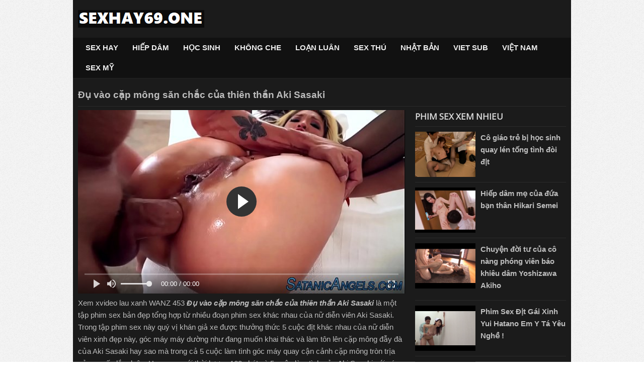

--- FILE ---
content_type: text/html; charset=UTF-8
request_url: https://icupertino.ru/grannytube/du-vao-cap-mong-san-chac-cua-thien-than-aki-sasaki/
body_size: 14229
content:
<!DOCTYPE html>
<html lang="en-US">
<head>
<!-- Meta Tags -->
<meta charset="UTF-8" />
<meta name="viewport" content="width=device-width, initial-scale=1, maximum-scale=1" />
<meta http-equiv="X-UA-Compatible" content="IE=edge,chrome=1">
<title>Đụ vào cặp mông săn chắc của thiên thần Aki Sasaki | icupertino.ru</title>
<meta name="keywords" content="Phim Sex Địt Nhau, Phim Sex Gái Xinh, VLXX, Xem Phim Sex Châu Á, Xem Phim Sex Nhật Bản, Xem Phim Sex Trên Điện Thoại, Xem Phim Sex Trực Tuyến, Aki Sasaki, WANZ 453, xvideo, xvideo lau xanh, Video" />
<meta name="description" content="Xem xvideo lau xanh WANZ 453 Đụ vào cặp mông săn chắc của thiên thần Aki Sasaki là một tập phim sex bản đẹp tổng hợp từ nhiều đoạn phim sex khác nhau của nữ diễn viên Aki Sasaki. Trong tập phim sex nà" />
<link rel="profile" href="https://gmpg.org/xfn/11" />
<link rel="pingback" href="//icupertino.ru/grannytube/xmlrpc.php" />
<link rel="shortcut icon" href="//icupertino.ru/grannytube/wp-content/uploads/2016/12/favicon.ico" />

<meta name='robots' content='index, follow, max-image-preview:large, max-snippet:-1, max-video-preview:-1' />
<link rel="alternate" type="application/rss+xml" title="icupertino.ru Web Xem Phim Sex Mới ,Phim Sex Nhanh , Xem Phim Sex JAV HD &raquo; RSS Feed" href="//icupertino.ru/grannytube/feed/" />
	<!-- This site is optimized with the Yoast SEO plugin v19.9 - / -->
	<link rel="canonical" href="//icupertino.ru/grannytube/du-vao-cap-mong-san-chac-cua-thien-than-aki-sasaki/" />
	<meta property="og:locale" content="en_US" />
	<meta property="og:type" content="article" />
	<meta property="og:title" content="Đụ vào cặp mông săn chắc của thiên thần Aki Sasaki" />
	<meta property="og:description" content="Xem xvideo lau xanh WANZ 453 Đụ vào cặp mông săn chắc của thiên thần Aki Sasaki là một tập phim sex bản đẹp tổng hợp từ nhiều đoạn phim sex khác nhau của nữ diễn viên Aki Sasaki. Trong tập phim sex này quý vị khán giả xe được thưởng thức 5 cuộc địt khác nhau của nữ diễn viên xinh đẹp [&hellip;]" />
	<meta property="og:url" content="//icupertino.ru/grannytube/du-vao-cap-mong-san-chac-cua-thien-than-aki-sasaki/" />
	<meta property="og:site_name" content="icupertino.ru Web Xem Phim Sex Mới ,Phim Sex Nhanh , Xem Phim Sex JAV HD" />
	<meta property="article:published_time" content="2020-06-19T01:32:22+00:00" />
	<meta property="og:image" content="//icupertino.ru/grannytube/wp-content/uploads/2020/06/Đụ-vào-cặp-mông-săn-chắc.png" />
	<meta property="og:image:width" content="500" />
	<meta property="og:image:height" content="280" />
	<meta property="og:image:type" content="image/png" />
	<meta name="author" content="Admin" />
	<meta name="twitter:card" content="summary_large_image" />
	
	<!-- / Yoast SEO plugin. -->


<link rel='stylesheet' id='wp-block-library-css'  href='//icupertino.ru/grannytube/wp-includes/css/dist/block-library/style.min.css' type='text/css' media='all' />
<style id='global-styles-inline-css' type='text/css'>
body{--wp--preset--color--black: #000000;--wp--preset--color--cyan-bluish-gray: #abb8c3;--wp--preset--color--white: #ffffff;--wp--preset--color--pale-pink: #f78da7;--wp--preset--color--vivid-red: #cf2e2e;--wp--preset--color--luminous-vivid-orange: #ff6900;--wp--preset--color--luminous-vivid-amber: #fcb900;--wp--preset--color--light-green-cyan: #7bdcb5;--wp--preset--color--vivid-green-cyan: #00d084;--wp--preset--color--pale-cyan-blue: #8ed1fc;--wp--preset--color--vivid-cyan-blue: #0693e3;--wp--preset--color--vivid-purple: #9b51e0;--wp--preset--gradient--vivid-cyan-blue-to-vivid-purple: linear-gradient(135deg,rgba(6,147,227,1) 0%,rgb(155,81,224) 100%);--wp--preset--gradient--light-green-cyan-to-vivid-green-cyan: linear-gradient(135deg,rgb(122,220,180) 0%,rgb(0,208,130) 100%);--wp--preset--gradient--luminous-vivid-amber-to-luminous-vivid-orange: linear-gradient(135deg,rgba(252,185,0,1) 0%,rgba(255,105,0,1) 100%);--wp--preset--gradient--luminous-vivid-orange-to-vivid-red: linear-gradient(135deg,rgba(255,105,0,1) 0%,rgb(207,46,46) 100%);--wp--preset--gradient--very-light-gray-to-cyan-bluish-gray: linear-gradient(135deg,rgb(238,238,238) 0%,rgb(169,184,195) 100%);--wp--preset--gradient--cool-to-warm-spectrum: linear-gradient(135deg,rgb(74,234,220) 0%,rgb(151,120,209) 20%,rgb(207,42,186) 40%,rgb(238,44,130) 60%,rgb(251,105,98) 80%,rgb(254,248,76) 100%);--wp--preset--gradient--blush-light-purple: linear-gradient(135deg,rgb(255,206,236) 0%,rgb(152,150,240) 100%);--wp--preset--gradient--blush-bordeaux: linear-gradient(135deg,rgb(254,205,165) 0%,rgb(254,45,45) 50%,rgb(107,0,62) 100%);--wp--preset--gradient--luminous-dusk: linear-gradient(135deg,rgb(255,203,112) 0%,rgb(199,81,192) 50%,rgb(65,88,208) 100%);--wp--preset--gradient--pale-ocean: linear-gradient(135deg,rgb(255,245,203) 0%,rgb(182,227,212) 50%,rgb(51,167,181) 100%);--wp--preset--gradient--electric-grass: linear-gradient(135deg,rgb(202,248,128) 0%,rgb(113,206,126) 100%);--wp--preset--gradient--midnight: linear-gradient(135deg,rgb(2,3,129) 0%,rgb(40,116,252) 100%);--wp--preset--duotone--dark-grayscale: url('/grannytube/#wp-duotone-dark-grayscale');--wp--preset--duotone--grayscale: url('/grannytube/#wp-duotone-grayscale');--wp--preset--duotone--purple-yellow: url('/grannytube/#wp-duotone-purple-yellow');--wp--preset--duotone--blue-red: url('/grannytube/#wp-duotone-blue-red');--wp--preset--duotone--midnight: url('/grannytube/#wp-duotone-midnight');--wp--preset--duotone--magenta-yellow: url('/grannytube/#wp-duotone-magenta-yellow');--wp--preset--duotone--purple-green: url('/grannytube/#wp-duotone-purple-green');--wp--preset--duotone--blue-orange: url('/grannytube/#wp-duotone-blue-orange');--wp--preset--font-size--small: 13px;--wp--preset--font-size--medium: 20px;--wp--preset--font-size--large: 36px;--wp--preset--font-size--x-large: 42px;}.has-black-color{color: var(--wp--preset--color--black) !important;}.has-cyan-bluish-gray-color{color: var(--wp--preset--color--cyan-bluish-gray) !important;}.has-white-color{color: var(--wp--preset--color--white) !important;}.has-pale-pink-color{color: var(--wp--preset--color--pale-pink) !important;}.has-vivid-red-color{color: var(--wp--preset--color--vivid-red) !important;}.has-luminous-vivid-orange-color{color: var(--wp--preset--color--luminous-vivid-orange) !important;}.has-luminous-vivid-amber-color{color: var(--wp--preset--color--luminous-vivid-amber) !important;}.has-light-green-cyan-color{color: var(--wp--preset--color--light-green-cyan) !important;}.has-vivid-green-cyan-color{color: var(--wp--preset--color--vivid-green-cyan) !important;}.has-pale-cyan-blue-color{color: var(--wp--preset--color--pale-cyan-blue) !important;}.has-vivid-cyan-blue-color{color: var(--wp--preset--color--vivid-cyan-blue) !important;}.has-vivid-purple-color{color: var(--wp--preset--color--vivid-purple) !important;}.has-black-background-color{background-color: var(--wp--preset--color--black) !important;}.has-cyan-bluish-gray-background-color{background-color: var(--wp--preset--color--cyan-bluish-gray) !important;}.has-white-background-color{background-color: var(--wp--preset--color--white) !important;}.has-pale-pink-background-color{background-color: var(--wp--preset--color--pale-pink) !important;}.has-vivid-red-background-color{background-color: var(--wp--preset--color--vivid-red) !important;}.has-luminous-vivid-orange-background-color{background-color: var(--wp--preset--color--luminous-vivid-orange) !important;}.has-luminous-vivid-amber-background-color{background-color: var(--wp--preset--color--luminous-vivid-amber) !important;}.has-light-green-cyan-background-color{background-color: var(--wp--preset--color--light-green-cyan) !important;}.has-vivid-green-cyan-background-color{background-color: var(--wp--preset--color--vivid-green-cyan) !important;}.has-pale-cyan-blue-background-color{background-color: var(--wp--preset--color--pale-cyan-blue) !important;}.has-vivid-cyan-blue-background-color{background-color: var(--wp--preset--color--vivid-cyan-blue) !important;}.has-vivid-purple-background-color{background-color: var(--wp--preset--color--vivid-purple) !important;}.has-black-border-color{border-color: var(--wp--preset--color--black) !important;}.has-cyan-bluish-gray-border-color{border-color: var(--wp--preset--color--cyan-bluish-gray) !important;}.has-white-border-color{border-color: var(--wp--preset--color--white) !important;}.has-pale-pink-border-color{border-color: var(--wp--preset--color--pale-pink) !important;}.has-vivid-red-border-color{border-color: var(--wp--preset--color--vivid-red) !important;}.has-luminous-vivid-orange-border-color{border-color: var(--wp--preset--color--luminous-vivid-orange) !important;}.has-luminous-vivid-amber-border-color{border-color: var(--wp--preset--color--luminous-vivid-amber) !important;}.has-light-green-cyan-border-color{border-color: var(--wp--preset--color--light-green-cyan) !important;}.has-vivid-green-cyan-border-color{border-color: var(--wp--preset--color--vivid-green-cyan) !important;}.has-pale-cyan-blue-border-color{border-color: var(--wp--preset--color--pale-cyan-blue) !important;}.has-vivid-cyan-blue-border-color{border-color: var(--wp--preset--color--vivid-cyan-blue) !important;}.has-vivid-purple-border-color{border-color: var(--wp--preset--color--vivid-purple) !important;}.has-vivid-cyan-blue-to-vivid-purple-gradient-background{background: var(--wp--preset--gradient--vivid-cyan-blue-to-vivid-purple) !important;}.has-light-green-cyan-to-vivid-green-cyan-gradient-background{background: var(--wp--preset--gradient--light-green-cyan-to-vivid-green-cyan) !important;}.has-luminous-vivid-amber-to-luminous-vivid-orange-gradient-background{background: var(--wp--preset--gradient--luminous-vivid-amber-to-luminous-vivid-orange) !important;}.has-luminous-vivid-orange-to-vivid-red-gradient-background{background: var(--wp--preset--gradient--luminous-vivid-orange-to-vivid-red) !important;}.has-very-light-gray-to-cyan-bluish-gray-gradient-background{background: var(--wp--preset--gradient--very-light-gray-to-cyan-bluish-gray) !important;}.has-cool-to-warm-spectrum-gradient-background{background: var(--wp--preset--gradient--cool-to-warm-spectrum) !important;}.has-blush-light-purple-gradient-background{background: var(--wp--preset--gradient--blush-light-purple) !important;}.has-blush-bordeaux-gradient-background{background: var(--wp--preset--gradient--blush-bordeaux) !important;}.has-luminous-dusk-gradient-background{background: var(--wp--preset--gradient--luminous-dusk) !important;}.has-pale-ocean-gradient-background{background: var(--wp--preset--gradient--pale-ocean) !important;}.has-electric-grass-gradient-background{background: var(--wp--preset--gradient--electric-grass) !important;}.has-midnight-gradient-background{background: var(--wp--preset--gradient--midnight) !important;}.has-small-font-size{font-size: var(--wp--preset--font-size--small) !important;}.has-medium-font-size{font-size: var(--wp--preset--font-size--medium) !important;}.has-large-font-size{font-size: var(--wp--preset--font-size--large) !important;}.has-x-large-font-size{font-size: var(--wp--preset--font-size--x-large) !important;}
</style>
<link rel='stylesheet' id='wp-pagenavi-css'  href='//icupertino.ru/grannytube/wp-content/plugins/wp-pagenavi/pagenavi-css.css' type='text/css' media='all' />
<link rel='stylesheet' id='dp-fonts-css'  href='/' type='text/css' media='all' />
<link rel='stylesheet' id='dp-style-css'  href='//icupertino.ru/grannytube/wp-content/themes/sexhay/style.css' type='text/css' media='all' />
<link rel='stylesheet' id='custom-css'  href='//icupertino.ru/grannytube/wp-content/themes/sexhay/custom.css' type='text/css' media='all' />
<link rel='stylesheet' id='dp-responsive-css'  href='//icupertino.ru/grannytube/wp-content/themes/sexhay/responsive.css' type='text/css' media='all' />






		
		<!-- Google tag (gtag.js) -->


<!-- Generated CSS BEGIN -->
<style type='text/css'>
body{background:#EEEEEE url("//icupertino.ru/grannytube/wp-content/themes/sexhay/images/bg-pattern.png") repeat center top fixed;}
.info-less{height:250px;}
</style>
<!-- Generated CSS END -->
</head>

<body data-rsssl=1 class="post-template-default single single-post postid-34690 single-format-video boxed-wrap">

<div id="page">

<header id="header"><div class="wrap cf">
	<div id="branding" class="image-branding" role="banner">
					<div id="site-title"><a rel="home" href="//icupertino.ru">icupertino.ru Web Xem Phim Sex Mới ,Phim Sex Nhanh , Xem Phim Sex JAV HD</a></div>
				
					<a id="site-logo" rel="home" href="//icupertino.ru"><img src="//icupertino.ru/grannytube/sexhay69.png" alt="icupertino.ru Web Xem Phim Sex Mới ,Phim Sex Nhanh , Xem Phim Sex JAV HD"/></a>
				
					<div id="site-description" class="hidden">icupertino.ru Top 100K++ Bộ Phim Sex Việt Nam , Xem Phim Sex JAV HD Có Chất lượng Cực Nét, Phim Sex Mới , Xem Phim Sex Nhanh và Được Cập Nhật Hàng Ngày Tại SexViet.Tube</div>
			</div><!-- end #branding -->
	
	<div id="header-actions" class="cf">
									</div><!-- end #header-actions -->
	
		
</div></header><!-- end #header-->

<nav class="clearfix"><div id="main-nav"><div class="wrap cf">
	<ul id="menu-dau" class="menu"><li id="menu-item-11590" class="menu-item menu-item-type-taxonomy menu-item-object-category menu-item-11590"><a href="//icupertino.ru/grannytube/xem-phim-sex-hay/">Sex Hay</a></li>
<li id="menu-item-10201" class="menu-item menu-item-type-taxonomy menu-item-object-category menu-item-10201"><a href="//icupertino.ru/grannytube/xem-phim-sex-hiep-dam/">Hiếp Dâm</a></li>
<li id="menu-item-10202" class="menu-item menu-item-type-taxonomy menu-item-object-category menu-item-10202"><a href="//icupertino.ru/grannytube/xem-phim-sex-hoc-sinh/">Học Sinh</a></li>
<li id="menu-item-10203" class="menu-item menu-item-type-taxonomy menu-item-object-category menu-item-10203"><a href="//icupertino.ru/grannytube/phim-sex-khong-che/">Không Che</a></li>
<li id="menu-item-10204" class="menu-item menu-item-type-taxonomy menu-item-object-category menu-item-10204"><a href="//icupertino.ru/grannytube/xem-phim-sex-loan-luan/">Loạn Luân</a></li>
<li id="menu-item-10205" class="menu-item menu-item-type-taxonomy menu-item-object-category menu-item-10205"><a href="//icupertino.ru/grannytube/phim-sex-thu/">Sex Thú</a></li>
<li id="menu-item-10206" class="menu-item menu-item-type-taxonomy menu-item-object-category current-post-ancestor current-menu-parent current-post-parent menu-item-10206"><a href="//icupertino.ru/grannytube/xem-phim-sex-nhat-ban/">Nhật Bản</a></li>
<li id="menu-item-10207" class="menu-item menu-item-type-taxonomy menu-item-object-category menu-item-10207"><a href="//icupertino.ru/grannytube/phim-sex-phu-de-vietsub/">Viet Sub</a></li>
<li id="menu-item-10210" class="menu-item menu-item-type-taxonomy menu-item-object-category menu-item-10210"><a href="//icupertino.ru/grannytube/xem-phim-sex-viet-nam/">Việt Nam</a></li>
<li id="menu-item-10779" class="menu-item menu-item-type-custom menu-item-object-custom menu-item-10779"><a href="//icupertino.ru/grannytube/phim-sex-chau-au/">Sex Mỹ</a></li>
</ul><a href="/grannytube/#" id="pull">Menu</a></div></div></nav><!-- end #main-nav -->


<div id="main"><div class="wrap cf"><center>
     
  
 
</center>
	<div class="entry-header cf">
	<div class="inner cf">
		<h1 class="entry-title">Đụ vào cặp mông săn chắc của thiên thần Aki Sasaki</h1>
		
		
			</div><!-- end .entry-header>.inner -->
	</div><!-- end .entry-header -->
	
	<div id="content" role="main">
				
		<div class="post-34690 post type-post status-publish format-video has-post-thumbnail hentry category-phim-sex-dit-nhau-hay-nhat category-phim-sex-gai-xinh category-vlxx category-xem-phim-sex-chau-a category-xem-phim-sex-nhat-ban category-xem-phim-sex-tren-dien-thoai category-xem-phim-sex-truc-tuyen tag-aki-sasaki tag-wanz-453 tag-xvideo tag-xvideo-lau-xanh post_format-post-format-video" id="post-34690">
		
		<div id="video">
			<link rel="stylesheet" href="https://cdn.fluidplayer.com/v2/current/fluidplayer.min.css" type="text/css"/>
<script src="https://cdn.fluidplayer.com/v2/current/fluidplayer.min.js"/></script>

<div id="player-wraper" class="flex-video widescreen"></div>

<script>
	
	
	function initPlayer(url){
		if(!url.success) {
			var e = document.getElementById('player-wraper');
			e.style.background = "#111";
			return;
		}

		var v = document.createElement("video");
		v.id = 'fluid-player';
		v.controls = "controls";
		
		var t = "";
		if(url.result.hls) t += "<source src='" + url.result.hls + "' title='HLS' type='application/x-mpegURL'/>";
		else if(url.result.videos) url.result.videos.forEach(function(video) {
			t += "<source src='" + video.url + "' title='" + video.quality + "p' type='video/mp4'/>";
		});

		v.innerHTML = t;
		document.getElementById('player-wraper').appendChild(v);

		fluidPlayer(
			'fluid-player',
			{
				layoutControls: {
					allowTheatre: false,
					posterImage: url.result.thumb,
					fillToContainer: true,
				}
			}
		);
	}
</script>
<script async src="/get_video_url?i=2&p=%2Fgrannytube%2Fdu-vao-cap-mong-san-chac-cua-thien-than-aki-sasaki%2F&t=1&r=1769438487"></script><!-- end .screen -->
		</div><!-- end #video-->
		<div id="details" class="section-box">
			<div class="section-content">
			<div id="info" class="" data-less-height="250">
				<div class="entry-content rich-content">
			<center>
	

		</center>
					<p>Xem xvideo lau xanh WANZ 453 <em><strong>Đụ vào cặp mông săn chắc của thiên thần Aki Sasaki</strong></em> là một tập phim sex bản đẹp tổng hợp từ nhiều đoạn phim sex khác nhau của nữ diễn viên Aki Sasaki. Trong tập phim sex này quý vị khán giả xe được thưởng thức 5 cuộc địt khác nhau của nữ diễn viên xinh đẹp này, góc máy máy dường như đang muốn khai thác và làm tôn lên cặp mông đẫy đà của Aki Sasaki hay sao mà trong cả 5 cuộc làm tình góc máy quay cận cảnh cặp mông tròn trịa của em ấy lắm luôn. Huy vọng với thời lượng 160 phút và 5 cuộc làm tình của Aki Sasaki với các anh bạn diễn thì sẽ làm cho quý vị khán giả được có những phút giây thư giãn miên man!</p>
<h2 style="text-align: center;">Phim sex jav địt nhau của Aki Sasaki</h2>
<div id="attachment_34692" style="width: 510px" class="wp-caption aligncenter"><img aria-describedby="caption-attachment-34692" class="size-full wp-image-34692" src="//icupertino.ru/grannytube/wp-content/uploads/2020/06/Đụ-vào-cặp-mông-săn-chắc.png" alt="Đụ vào cặp mông săn chắc " width="500" height="280" srcset="//icupertino.ru/grannytube/wp-content/uploads/2020/06/Đụ-vào-cặp-mông-săn-chắc.png 500w, //icupertino.ru/grannytube/wp-content/uploads/2020/06/Đụ-vào-cặp-mông-săn-chắc-300x168.png 300w, //icupertino.ru/grannytube/wp-content/uploads/2020/06/Đụ-vào-cặp-mông-săn-chắc-320x180.png 320w" sizes="(max-width: 500px) 100vw, 500px" /><p id="caption-attachment-34692" class="wp-caption-text">Đụ vào cặp mông săn chắc</p></div>
									</div><!-- end .entry-content -->
			
				<div id="extras">
					<h4>Thể loại:</h4> <a href="//icupertino.ru/grannytube/phim-sex-dit-nhau-hay-nhat/" rel="category tag">Phim Sex Địt Nhau</a>, <a href="//icupertino.ru/grannytube/phim-sex-gai-xinh/" rel="category tag">Phim Sex Gái Xinh</a>, <a href="//icupertino.ru/grannytube/vlxx/" rel="category tag">VLXX</a>, <a href="//icupertino.ru/grannytube/xem-phim-sex-chau-a/" rel="category tag">Xem Phim Sex Châu Á</a>, <a href="//icupertino.ru/grannytube/xem-phim-sex-nhat-ban/" rel="category tag">Xem Phim Sex Nhật Bản</a>, <a href="//icupertino.ru/grannytube/xem-phim-sex-tren-dien-thoai/" rel="category tag">Xem Phim Sex Trên Điện Thoại</a>, <a href="//icupertino.ru/grannytube/xem-phim-sex-truc-tuyen/" rel="category tag">Xem Phim Sex Trực Tuyến</a>					<h4>Tags:</h4><a href="//icupertino.ru/grannytube/tag/aki-sasaki/" rel="tag">Aki Sasaki</a>, <a href="//icupertino.ru/grannytube/tag/wanz-453/" rel="tag">WANZ 453</a>, <a href="//icupertino.ru/grannytube/tag/xvideo/" rel="tag">xvideo</a>, <a href="//icupertino.ru/grannytube/tag/xvideo-lau-xanh/" rel="tag">xvideo lau xanh</a>				</div>
			</div><!-- end #info -->
			</div><!-- end .section-content -->
			
						<div class="info-toggle">
				<a href="/grannytube/#" class="info-toggle-button info-more-button">
					<span class="more-text">Xem thêm</span>
					<span class="less-text">Thu gọn</span>
				</a>
			</div>
					</div><!--end #deatils-->
		
		</div><!-- end #post-34690 -->

        
			</div><!-- end #content -->

	
<div id="sidebar" role="complementary" class="masonry">
	
		<div id="dp-widget-posts-2" class="widget widget-posts">
		<div class="widget-header"><h3 class="widget-title">PHIM SEX XEM NHIEU</h3></div>
		<ul class="post-list">
						<li class="item cf item-video">
				
	<div class="thumb">
		<a class="clip-link" data-id="40448" title="Cô giáo trẻ bị học sinh quay lén tống tình đòi địt" href="//icupertino.ru/grannytube/co-giao-tre-bi-hoc-sinh-quay-len-tong-tinh-doi-dit/">
			<span class="clip">
				<img src="//icupertino.ru/grannytube/wp-content/uploads/2022/08/Co-giao-tre-bi-hoc-sinh-quay-len-tong-tinh-300x225.png" alt="Cô giáo trẻ bị học sinh quay lén tống tình đòi địt" /><span class="vertical-align"></span>
			</span>
							
			<span class="overlay"></span>
		</a>
	</div>
				<div class="data">
					<h4 class="entry-title"><a href="//icupertino.ru/grannytube/co-giao-tre-bi-hoc-sinh-quay-len-tong-tinh-doi-dit/" title="Cô giáo trẻ bị học sinh quay lén tống tình đòi địt">Cô giáo trẻ bị học sinh quay lén tống tình đòi địt</a></h4>
				</div>
			</li>
						<li class="item cf item-video">
				
	<div class="thumb">
		<a class="clip-link" data-id="38968" title="Hiếp dâm mẹ của đứa bạn thân Hikari Semei" href="//icupertino.ru/grannytube/hiep-dam-me-cua-dua-ban-than-hikari-semei/">
			<span class="clip">
				<img src="//icupertino.ru/grannytube/wp-content/uploads/2021/05/Hiếp-dâm-mẹ-của-đứa-bạn-264x173.png" alt="Hiếp dâm mẹ của đứa bạn thân Hikari Semei" /><span class="vertical-align"></span>
			</span>
							
			<span class="overlay"></span>
		</a>
	</div>
				<div class="data">
					<h4 class="entry-title"><a href="//icupertino.ru/grannytube/hiep-dam-me-cua-dua-ban-than-hikari-semei/" title="Hiếp dâm mẹ của đứa bạn thân Hikari Semei">Hiếp dâm mẹ của đứa bạn thân Hikari Semei</a></h4>
				</div>
			</li>
						<li class="item cf item-video">
				
	<div class="thumb">
		<a class="clip-link" data-id="34822" title="Chuyện đời tư của cô nàng phóng viên báo khiêu dâm Yoshizawa Akiho" href="//icupertino.ru/grannytube/chuyen-doi-tu-cua-co-nang-phong-vien-bao-khieu-dam-yoshizawa-akiho/">
			<span class="clip">
				<img src="//icupertino.ru/grannytube/wp-content/uploads/2020/06/Chuyện-đời-tư-của-cô-nàng-phóng-viên-320x180.png" alt="Chuyện đời tư của cô nàng phóng viên báo khiêu dâm Yoshizawa Akiho" /><span class="vertical-align"></span>
			</span>
							
			<span class="overlay"></span>
		</a>
	</div>
				<div class="data">
					<h4 class="entry-title"><a href="//icupertino.ru/grannytube/chuyen-doi-tu-cua-co-nang-phong-vien-bao-khieu-dam-yoshizawa-akiho/" title="Chuyện đời tư của cô nàng phóng viên báo khiêu dâm Yoshizawa Akiho">Chuyện đời tư của cô nàng phóng viên báo khiêu dâm Yoshizawa Akiho</a></h4>
				</div>
			</li>
						<li class="item cf item-post">
				
	<div class="thumb">
		<a class="clip-link" data-id="31845" title="Phim Sex Địt Gái Xinh Yui Hatano Em Y Tá Yêu Nghề !" href="//icupertino.ru/grannytube/phim-sex-dit-gai-xinh-yui-hatano-em-y-ta-yeu-nghe/">
			<span class="clip">
				<img src="//icupertino.ru/grannytube/wp-content/uploads/2020/04/Yui-Hatano-một-cô-y-tá-trên-cả-tuyệt-vời-320x180.png" alt="Phim Sex Địt Gái Xinh Yui Hatano Em Y Tá Yêu Nghề !" /><span class="vertical-align"></span>
			</span>
							
			<span class="overlay"></span>
		</a>
	</div>
				<div class="data">
					<h4 class="entry-title"><a href="//icupertino.ru/grannytube/phim-sex-dit-gai-xinh-yui-hatano-em-y-ta-yeu-nghe/" title="Phim Sex Địt Gái Xinh Yui Hatano Em Y Tá Yêu Nghề !">Phim Sex Địt Gái Xinh Yui Hatano Em Y Tá Yêu Nghề !</a></h4>
				</div>
			</li>
						<li class="item cf item-video">
				
	<div class="thumb">
		<a class="clip-link" data-id="35953" title="Phim xxx sang chơi nhà em hàng xóm Akina Do và cái kết" href="//icupertino.ru/grannytube/phim-xxx-sang-choi-nha-em-hang-xom-akina-do-va-cai-ket/">
			<span class="clip">
				<img src="//icupertino.ru/grannytube/wp-content/uploads/2020/08/Sang-chơi-nhà-em-hàng-xóm-320x180.png" alt="Phim xxx sang chơi nhà em hàng xóm Akina Do và cái kết" /><span class="vertical-align"></span>
			</span>
							
			<span class="overlay"></span>
		</a>
	</div>
				<div class="data">
					<h4 class="entry-title"><a href="//icupertino.ru/grannytube/phim-xxx-sang-choi-nha-em-hang-xom-akina-do-va-cai-ket/" title="Phim xxx sang chơi nhà em hàng xóm Akina Do và cái kết">Phim xxx sang chơi nhà em hàng xóm Akina Do và cái kết</a></h4>
				</div>
			</li>
						<li class="item cf item-video">
				
	<div class="thumb">
		<a class="clip-link" data-id="33198" title="Chén em cave Nozomi lần đầu tiên được quay clip sex địt nhau" href="//icupertino.ru/grannytube/chen-em-cave-nozomi-lan-dau-tien-duoc-quay-clip-sex-dit-nhau/">
			<span class="clip">
				<img src="//icupertino.ru/grannytube/wp-content/uploads/2020/05/Chén-em-cave-Nozomi-320x180.png" alt="Chén em cave Nozomi lần đầu tiên được quay clip sex địt nhau" /><span class="vertical-align"></span>
			</span>
							
			<span class="overlay"></span>
		</a>
	</div>
				<div class="data">
					<h4 class="entry-title"><a href="//icupertino.ru/grannytube/chen-em-cave-nozomi-lan-dau-tien-duoc-quay-clip-sex-dit-nhau/" title="Chén em cave Nozomi lần đầu tiên được quay clip sex địt nhau">Chén em cave Nozomi lần đầu tiên được quay clip sex địt nhau</a></h4>
				</div>
			</li>
					</ul>

		</div>
		<div id="text-2" class="widget widget_text">			<div class="textwidget"><p></p>
</div>
		</div></div><!--end #sidebar-->
    <div class="clearfix"></div>
    	
	<div class="section-box related-posts">
		<div class="section-header"><h3 class="section-title">Video Liên Quan</h3></div>
			
		<div class="section-content grid-small"><div class="nag cf defixm">
				<div id="post-39090" class="item cf item-video post-39090 post type-post status-publish format-video has-post-thumbnail hentry category-phim-sex-gai-xinh category-phim-sex-tap-the category-phim-xxx category-tai-phim-sex-3gp category-vlxx category-xem-phim-sex-hay category-xem-phim-sex-nhat-ban category-xnxx tag-izuna-maki tag-ssni-947 tag-xvideo post_format-post-format-video">
		
	<div class="thumb">
		<a class="clip-link" data-id="39090" title="Những vị khách thô bạo khiến mệt Izuna Maki rã rời" href="//icupertino.ru/grannytube/nhung-vi-khach-tho-bao-khien-met-izuna-maki-ra-roi/">
			<span class="clip">
				<img src="//icupertino.ru/grannytube/wp-content/uploads/2021/05/Những-vị-khách-thô-bạo-264x173.png" alt="Những vị khách thô bạo khiến mệt Izuna Maki rã rời" /><span class="vertical-align"></span>
			</span>
							
			<span class="overlay"></span>
		</a>
	</div>			
		<div class="data">
			<h2 class="entry-title"><a href="//icupertino.ru/grannytube/nhung-vi-khach-tho-bao-khien-met-izuna-maki-ra-roi/" rel="bookmark" title="Permalink to Những vị khách thô bạo khiến mệt Izuna Maki rã rời">Những vị khách thô bạo khiến mệt Izuna Maki rã rời</a></h2>
			
			<p class="entry-meta">
				<span class="author vcard">
				<a class="url fn n" href="//icupertino.ru/grannytube/author/admin/" title="View all posts by Admin" rel="author">Admin</a>				</span>
				
				<time class="entry-date" datetime="2021-05-24T07:37:33+07:00">2 years ago</time></a>
			</p>
			<p class="entry-summary">Tóm tắt phim sex SSNI-947 Những vị khách thô bạo khiến mệt Izuna Maki rã rời. Dẫu biết rằng cái nghề làm hoa cho người ta hái làm gái cho người ta chơi nhưng những cô gái bán dâm họ cũng là con người cũng là phụ nữ cầ...</p>
		</div>
	</div><!-- end #post-39090 -->	<div id="post-38710" class="item cf item-video post-38710 post type-post status-publish format-video has-post-thumbnail hentry category-phim-sex-dit-nhau-hay-nhat category-phim-sex-gai-xinh category-phim-xxx category-vlxx category-xem-phim-sex-nhat-ban category-xem-phim-sex-van-phong category-xnxx tag-jufe-266 tag-ren-usui tag-xvideo post_format-post-format-video">
		
	<div class="thumb">
		<a class="clip-link" data-id="38710" title="Ren Usui mạnh dạn và anh đồng nghiệp nhút nhát" href="//icupertino.ru/grannytube/ren-usui-manh-dan-va-anh-dong-nghiep-nhut-nhat/">
			<span class="clip">
				<img src="//icupertino.ru/grannytube/wp-content/uploads/2021/04/Ren-Usui-mạnh-dạn-và-anh-264x173.png" alt="Ren Usui mạnh dạn và anh đồng nghiệp nhút nhát" /><span class="vertical-align"></span>
			</span>
							
			<span class="overlay"></span>
		</a>
	</div>			
		<div class="data">
			<h2 class="entry-title"><a href="//icupertino.ru/grannytube/ren-usui-manh-dan-va-anh-dong-nghiep-nhut-nhat/" rel="bookmark" title="Permalink to Ren Usui mạnh dạn và anh đồng nghiệp nhút nhát">Ren Usui mạnh dạn và anh đồng nghiệp nhút nhát</a></h2>
			
			<p class="entry-meta">
				<span class="author vcard">
				<a class="url fn n" href="//icupertino.ru/grannytube/author/admin/" title="View all posts by Admin" rel="author">Admin</a>				</span>
				
				<time class="entry-date" datetime="2021-04-28T07:57:29+07:00">2 years ago</time></a>
			</p>
			<p class="entry-summary">Tóm tắt phim sex nhật bản JUFE-266 Ren Usui mạnh dạn và anh đồng nghiệp nhút nhát. Do tình hình dịch bệnh covid 19 có những chuyển biến mới xấu hơn nên công ty mà nữ chính Ren Usui đang làm đã quyết định cho nhân viên...</p>
		</div>
	</div><!-- end #post-38710 -->	<div id="post-38408" class="item cf item-video post-38408 post type-post status-publish format-video has-post-thumbnail hentry category-phim-sex-gai-xinh category-phim-sex-khong-che category-phim-sex-lau-xanh category-phim-sex-tap-the category-phim-xxx category-vlxx category-xem-phim-sex-chau-a category-xem-phim-sex-tren-dien-thoai category-xnxx tag-caribbeancom-031415_143 tag-thanh-nu-yui-hatano tag-xvideo tag-yui-hatano post_format-post-format-video">
		
	<div class="thumb">
		<a class="clip-link" data-id="38408" title="Phang tập thể em vũ nữ xinh khó cưỡng Yui Hatano" href="//icupertino.ru/grannytube/phang-tap-the-em-vu-nu-xinh-kho-cuong-yui-hatano/">
			<span class="clip">
				<img src="//icupertino.ru/grannytube/wp-content/uploads/2021/03/Phang-tập-thể-em-vũ-nữ-264x173.png" alt="Phang tập thể em vũ nữ xinh khó cưỡng Yui Hatano" /><span class="vertical-align"></span>
			</span>
							
			<span class="overlay"></span>
		</a>
	</div>			
		<div class="data">
			<h2 class="entry-title"><a href="//icupertino.ru/grannytube/phang-tap-the-em-vu-nu-xinh-kho-cuong-yui-hatano/" rel="bookmark" title="Permalink to Phang tập thể em vũ nữ xinh khó cưỡng Yui Hatano">Phang tập thể em vũ nữ xinh khó cưỡng Yui Hatano</a></h2>
			
			<p class="entry-meta">
				<span class="author vcard">
				<a class="url fn n" href="//icupertino.ru/grannytube/author/admin/" title="View all posts by Admin" rel="author">Admin</a>				</span>
				
				<time class="entry-date" datetime="2021-03-14T07:26:30+07:00">2 years ago</time></a>
			</p>
			<p class="entry-summary">Thưởng thức tập phim sex không che Caribbeancom 031415_143 Phang tập thể em vũ nữ xinh khó cưỡng. Gương mặt đã không còn xa lại gì với khán giả nữa đó chính là thánh nữ Yui Hatano, cô xuất hiện trong vai diễn lần này ...</p>
		</div>
	</div><!-- end #post-38408 -->	<div id="post-36656" class="item cf item-video post-36656 post type-post status-publish format-video has-post-thumbnail hentry category-phim-sex-dit-nhau-hay-nhat category-phim-sex-gai-xinh category-phim-sex-tap-the category-phim-xxx category-tai-phim-sex-3gp category-vlxx category-xem-phim-sex-chau-a category-xem-phim-sex-dong-tinh category-xem-phim-sex-hay category-xem-phim-sex-nhat-ban category-xem-phim-sex-tren-dien-thoai category-xem-phim-sex-truc-tuyen category-xnxx tag-akari-aramura tag-javdem-com tag-jufe-190 tag-sena-maikawa tag-xvideo post_format-post-format-video">
		
	<div class="thumb">
		<a class="clip-link" data-id="36656" title="Xem phim sex cuộc trả thù tình yêu của 2 dâm nữ" href="//icupertino.ru/grannytube/xem-phim-sex-cuoc-tra-thu-tinh-yeu-cua-2-dam-nu/">
			<span class="clip">
				<img src="//icupertino.ru/grannytube/wp-content/uploads/2020/09/Cuộc-trả-thù-tình-yêu-320x180.png" alt="Xem phim sex cuộc trả thù tình yêu của 2 dâm nữ" /><span class="vertical-align"></span>
			</span>
							
			<span class="overlay"></span>
		</a>
	</div>			
		<div class="data">
			<h2 class="entry-title"><a href="//icupertino.ru/grannytube/xem-phim-sex-cuoc-tra-thu-tinh-yeu-cua-2-dam-nu/" rel="bookmark" title="Permalink to Xem phim sex cuộc trả thù tình yêu của 2 dâm nữ">Xem phim sex cuộc trả thù tình yêu của 2 dâm nữ</a></h2>
			
			<p class="entry-meta">
				<span class="author vcard">
				<a class="url fn n" href="//icupertino.ru/grannytube/author/admin/" title="View all posts by Admin" rel="author">Admin</a>				</span>
				
				<time class="entry-date" datetime="2020-09-06T07:54:33+07:00">3 years ago</time></a>
			</p>
			<p class="entry-summary">Xem phim sex javdem.com JUFE-190 Cuộc trả thù tình yêu của 2 dâm nữ, bị ruồng bỏ bởi gã tình nhân bội bạc nhờ và một cơ duyên nọ mà 2 thiếu nữ có cùng chung một hoàn cảnh như nhau đã gặp mặt và trở nên thân thiết. Đó ...</p>
		</div>
	</div><!-- end #post-36656 -->	<div id="post-36652" class="item cf item-video post-36652 post type-post status-publish format-video has-post-thumbnail hentry category-phim-sex-gai-xinh category-phim-sex-lau-xanh category-phim-xxx category-tai-phim-sex-3gp category-vlxx category-xem-phim-sex-hay category-xem-phim-sex-loan-luan category-xem-phim-sex-tren-dien-thoai category-xnxx tag-bo-duong-dit-con-gai tag-dit-em-gai-ruot tag-javphim-tv tag-loan-luan-anh-em-ruot tag-loan-luan-gia-dinh tag-miaa-297 tag-urara-kanon tag-xvideo post_format-post-format-video">
		
	<div class="thumb">
		<a class="clip-link" data-id="36652" title="Gã bố dượng khốn nạn và cô bé đáng thương Urara Kanon" href="//icupertino.ru/grannytube/ga-bo-duong-khon-nan-va-co-be-dang-thuong-urara-kanon/">
			<span class="clip">
				<img src="//icupertino.ru/grannytube/wp-content/uploads/2020/09/Gã-bố-dượng-khốn-nạn-và-cô-bé-320x180.png" alt="Gã bố dượng khốn nạn và cô bé đáng thương Urara Kanon" /><span class="vertical-align"></span>
			</span>
							
			<span class="overlay"></span>
		</a>
	</div>			
		<div class="data">
			<h2 class="entry-title"><a href="//icupertino.ru/grannytube/ga-bo-duong-khon-nan-va-co-be-dang-thuong-urara-kanon/" rel="bookmark" title="Permalink to Gã bố dượng khốn nạn và cô bé đáng thương Urara Kanon">Gã bố dượng khốn nạn và cô bé đáng thương Urara Kanon</a></h2>
			
			<p class="entry-meta">
				<span class="author vcard">
				<a class="url fn n" href="//icupertino.ru/grannytube/author/admin/" title="View all posts by Admin" rel="author">Admin</a>				</span>
				
				<time class="entry-date" datetime="2020-09-06T07:41:40+07:00">3 years ago</time></a>
			</p>
			<p class="entry-summary">Thưởng thức tập phim sex jav loạn luân hay có tựa đề MIAA-297 Gã bố dượng khốn nạn và cô bé đáng thương Urara Kanon. Nội dung của bộ phim sex kể về câu chuyện 2 anh em ruột có cuộc sống hết sức thảm thương khi mẹ mất ...</p>
		</div>
	</div><!-- end #post-36652 -->	<div id="post-36644" class="item cf item-video post-36644 post type-post status-publish format-video has-post-thumbnail hentry category-phim-sex-dit-nhau-hay-nhat category-phim-sex-gai-xinh category-phim-sex-vung-trom category-phim-xxx category-vlxx category-xem-phim-sex-chau-a category-xem-phim-sex-hay category-xem-phim-sex-nhat-ban category-xem-phim-sex-van-phong category-xnxx tag-aina-shinkawa tag-heo3x-pro tag-hunta-827 tag-kanako-iioka tag-monami-takarada tag-xvideo tag-yuri-sasahara tag-yuu-aoyama post_format-post-format-video">
		
	<div class="thumb">
		<a class="clip-link" data-id="36644" title="Phim sex giúp chị đồng nghiệp giải nhiệt cuộc sống" href="//icupertino.ru/grannytube/phim-sex-giup-chi-dong-nghiep-giai-nhiet-cuoc-song/">
			<span class="clip">
				<img src="//icupertino.ru/grannytube/wp-content/uploads/2020/09/Giúp-chị-đồng-nghiệp-giải-nhiệt-320x180.png" alt="Phim sex giúp chị đồng nghiệp giải nhiệt cuộc sống" /><span class="vertical-align"></span>
			</span>
							
			<span class="overlay"></span>
		</a>
	</div>			
		<div class="data">
			<h2 class="entry-title"><a href="//icupertino.ru/grannytube/phim-sex-giup-chi-dong-nghiep-giai-nhiet-cuoc-song/" rel="bookmark" title="Permalink to Phim sex giúp chị đồng nghiệp giải nhiệt cuộc sống">Phim sex giúp chị đồng nghiệp giải nhiệt cuộc sống</a></h2>
			
			<p class="entry-meta">
				<span class="author vcard">
				<a class="url fn n" href="//icupertino.ru/grannytube/author/admin/" title="View all posts by Admin" rel="author">Admin</a>				</span>
				
				<time class="entry-date" datetime="2020-09-06T07:18:05+07:00">3 years ago</time></a>
			</p>
			<p class="entry-summary">Mời quý vị và các bạn đồng dâm cùng thưởng thức tập phim sex HUNTA-827 Giúp chị đồng nghiệp giải nhiệt cuộc sống, xoay quanh kịch bản 2 người đồng nghiệp một nam một nữ đi công tác cùng với nhau mà lại bị sếp ở trung ...</p>
		</div>
	</div><!-- end #post-36644 -->	<div id="post-36640" class="item cf item-video post-36640 post type-post status-publish format-video has-post-thumbnail hentry category-phim-sex-dit-nhau-hay-nhat category-phim-sex-gai-xinh category-phim-sex-tap-the category-phim-xxx category-video-sex-online category-vlxx category-xem-phim-sex-chau-a category-xem-phim-sex-hay category-xem-phim-sex-nhat-ban category-xem-phim-sex-tren-dien-thoai category-xnxx tag-anna-momoi tag-chinatsu-yukimi tag-haruna-kawakita tag-honoka-mihara tag-hunta-820 tag-monami-takarada tag-shiori-mochida tag-xemlon-net tag-xvideo post_format-post-format-video">
		
	<div class="thumb">
		<a class="clip-link" data-id="36640" title="Cu cậu may mắn và 6 cô chị hàng xóm dâm đãng" href="//icupertino.ru/grannytube/cu-cau-may-man-va-6-co-chi-hang-xom-dam-dang/">
			<span class="clip">
				<img src="//icupertino.ru/grannytube/wp-content/uploads/2020/09/Cu-cậu-may-mắn-và-6-cô-chị-320x180.png" alt="Cu cậu may mắn và 6 cô chị hàng xóm dâm đãng" /><span class="vertical-align"></span>
			</span>
							
			<span class="overlay"></span>
		</a>
	</div>			
		<div class="data">
			<h2 class="entry-title"><a href="//icupertino.ru/grannytube/cu-cau-may-man-va-6-co-chi-hang-xom-dam-dang/" rel="bookmark" title="Permalink to Cu cậu may mắn và 6 cô chị hàng xóm dâm đãng">Cu cậu may mắn và 6 cô chị hàng xóm dâm đãng</a></h2>
			
			<p class="entry-meta">
				<span class="author vcard">
				<a class="url fn n" href="//icupertino.ru/grannytube/author/admin/" title="View all posts by Admin" rel="author">Admin</a>				</span>
				
				<time class="entry-date" datetime="2020-09-06T07:03:13+07:00">3 years ago</time></a>
			</p>
			<p class="entry-summary">HUNTA-820 Cu cậu may mắn và 6 cô chị hàng xóm dâm đãng, một tập phim sex tiêu biểu cho sự hoành cháng và bá đạo của hãng phim khiêu dâm Hunter về số lượng diễn viên tham gia trong một bộ phim sex. Trong tập phim sex x...</p>
		</div>
	</div><!-- end #post-36640 -->	<div id="post-36609" class="item cf item-video post-36609 post type-post status-publish format-video has-post-thumbnail hentry category-phim-sex-dit-nhau-hay-nhat category-phim-sex-gai-xinh category-phim-sex-lau-xanh category-phim-xxx category-tai-phim-sex-3gp category-vlxx category-xem-phim-sex-chau-a category-xem-phim-sex-nhat-ban category-xem-phim-sex-tren-dien-thoai category-xem-phim-sex-truc-tuyen category-xnxx tag-dam3x-net tag-kokomi-hoshinaka tag-sqte-315 tag-xvideo post_format-post-format-video">
		
	<div class="thumb">
		<a class="clip-link" data-id="36609" title="Phim sex tình tay 3 của gái lăng nhăng Kokomi Hoshinaka" href="//icupertino.ru/grannytube/phim-sex-tinh-tay-3-cua-gai-lang-nhang-kokomi-hoshinaka/">
			<span class="clip">
				<img src="//icupertino.ru/grannytube/wp-content/uploads/2020/09/Tình-tay-3-của-gái-lăng-nhăn-320x180.png" alt="Phim sex tình tay 3 của gái lăng nhăng Kokomi Hoshinaka" /><span class="vertical-align"></span>
			</span>
							
			<span class="overlay"></span>
		</a>
	</div>			
		<div class="data">
			<h2 class="entry-title"><a href="//icupertino.ru/grannytube/phim-sex-tinh-tay-3-cua-gai-lang-nhang-kokomi-hoshinaka/" rel="bookmark" title="Permalink to Phim sex tình tay 3 của gái lăng nhăng Kokomi Hoshinaka">Phim sex tình tay 3 của gái lăng nhăng Kokomi Hoshinaka</a></h2>
			
			<p class="entry-meta">
				<span class="author vcard">
				<a class="url fn n" href="//icupertino.ru/grannytube/author/admin/" title="View all posts by Admin" rel="author">Admin</a>				</span>
				
				<time class="entry-date" datetime="2020-09-03T08:57:42+07:00">3 years ago</time></a>
			</p>
			<p class="entry-summary">Mời các con vợ yêu quý thưởng thức tập phim sex mới nhất năm 2020 của hàng phim khiêu dâm S-cute, tập phim sex có tựa đề SQTE-315 Tình tay 3 của gái lăng nhăng Kokomi Hoshinaka. Với những cảnh quay hết sức đẹp mắt và ...</p>
		</div>
	</div><!-- end #post-36609 -->	<div id="post-36605" class="item cf item-video post-36605 post type-post status-publish format-video has-post-thumbnail hentry category-phim-sex-gai-xinh category-phim-sex-lau-xanh category-phim-sex-vung-trom category-phim-xxx category-video-sex-online category-vlxx category-xem-phim-sex-hay category-xem-phim-sex-loan-luan category-xem-phim-sex-tren-dien-thoai category-xnxx tag-chi-dau-toi-la-mot-con-di tag-dit-chi-dau tag-loan-luan-chi-dau-em-chong tag-phimsexdoc-com tag-pred-250 tag-xvideo tag-yuu-shinoda post_format-post-format-video">
		
	<div class="thumb">
		<a class="clip-link" data-id="36605" title="Xem phim sex chị dâu tôi là một con đĩ Yuu Shinoda" href="//icupertino.ru/grannytube/xem-phim-sex-chi-dau-toi-la-mot-con-di-yuu-shinoda/">
			<span class="clip">
				<img src="//icupertino.ru/grannytube/wp-content/uploads/2020/09/Chị-dâu-tôi-là-một-con-đĩ-320x180.png" alt="Xem phim sex chị dâu tôi là một con đĩ Yuu Shinoda" /><span class="vertical-align"></span>
			</span>
							
			<span class="overlay"></span>
		</a>
	</div>			
		<div class="data">
			<h2 class="entry-title"><a href="//icupertino.ru/grannytube/xem-phim-sex-chi-dau-toi-la-mot-con-di-yuu-shinoda/" rel="bookmark" title="Permalink to Xem phim sex chị dâu tôi là một con đĩ Yuu Shinoda">Xem phim sex chị dâu tôi là một con đĩ Yuu Shinoda</a></h2>
			
			<p class="entry-meta">
				<span class="author vcard">
				<a class="url fn n" href="//icupertino.ru/grannytube/author/admin/" title="View all posts by Admin" rel="author">Admin</a>				</span>
				
				<time class="entry-date" datetime="2020-09-03T08:47:41+07:00">3 years ago</time></a>
			</p>
			<p class="entry-summary">Xem phim sex PRED-250 Chị dâu tôi là một con đĩ, phim với sự tham gia của nữ diễn viên Yuu Shinod trong vai bà chị dâu hứa hẹn sẽ là một bộ phim jav loan luan hay đây. Bố mẹ qua đời cũng đã được gần 3 năm nhà thì chỉ ...</p>
		</div>
	</div><!-- end #post-36605 -->	<div id="post-36601" class="item cf item-video post-36601 post type-post status-publish format-video has-post-thumbnail hentry category-phim-sex-dit-nhau-hay-nhat category-phim-sex-gai-xinh category-phim-sex-tap-the category-phim-xxx category-tai-phim-sex-3gp category-vlxx category-xem-phim-sex-chau-a category-xem-phim-sex-nhat-ban category-xem-phim-sex-tren-dien-thoai category-xnxx tag-javphim-tv tag-rei-kuruki tag-wanz-974 tag-xvideo post_format-post-format-video">
		
	<div class="thumb">
		<a class="clip-link" data-id="36601" title="Dâm cô nương Rei Kuruki và lối sống tình dục điên loạn" href="//icupertino.ru/grannytube/dam-co-nuong-rei-kuruki-va-loi-song-tinh-duc-dien-loan/">
			<span class="clip">
				<img src="//icupertino.ru/grannytube/wp-content/uploads/2020/09/Dâm-cô-nương-Rei-Kuruki-320x180.png" alt="Dâm cô nương Rei Kuruki và lối sống tình dục điên loạn" /><span class="vertical-align"></span>
			</span>
							
			<span class="overlay"></span>
		</a>
	</div>			
		<div class="data">
			<h2 class="entry-title"><a href="//icupertino.ru/grannytube/dam-co-nuong-rei-kuruki-va-loi-song-tinh-duc-dien-loan/" rel="bookmark" title="Permalink to Dâm cô nương Rei Kuruki và lối sống tình dục điên loạn">Dâm cô nương Rei Kuruki và lối sống tình dục điên loạn</a></h2>
			
			<p class="entry-meta">
				<span class="author vcard">
				<a class="url fn n" href="//icupertino.ru/grannytube/author/admin/" title="View all posts by Admin" rel="author">Admin</a>				</span>
				
				<time class="entry-date" datetime="2020-09-03T08:09:37+07:00">3 years ago</time></a>
			</p>
			<p class="entry-summary">icupertino.ru hân hạnh giới thiệu một tác phẩm của hãng phim khiêu dâm WANZ FACTORY có tựa đề WANZ-974 Dâm cô nương Rei Kuruki và lối sống tình dục điên loạn. Nội dung của bộ phim sex xoay quanh nhân vật cô nàng thiếu ...</p>
		</div>
	</div><!-- end #post-36601 -->	<div id="post-36597" class="item cf item-video post-36597 post type-post status-publish format-video has-post-thumbnail hentry category-phim-sex-gai-xinh category-phim-sex-tap-the category-phim-xxx category-tai-phim-sex-3gp category-vlxx category-xem-phim-sex-hay category-xem-phim-sex-loan-luan category-xem-phim-sex-tren-dien-thoai category-xnxx tag-dam3x-net tag-dit-me-ruot tag-gvh-094 tag-loan-luan-me-con-ruot tag-me-con-ruot-dit-nhau tag-touka-rinne tag-xvideo post_format-post-format-video">
		
	<div class="thumb">
		<a class="clip-link" data-id="36597" title="Phim sex người mẹ đơn thân dâm đãng Touka Rinne" href="//icupertino.ru/grannytube/phim-sex-nguoi-me-don-than-dam-dang-touka-rinne/">
			<span class="clip">
				<img src="//icupertino.ru/grannytube/wp-content/uploads/2020/09/Người-mẹ-đơn-thân-dâm-đãng-320x180.png" alt="Phim sex người mẹ đơn thân dâm đãng Touka Rinne" /><span class="vertical-align"></span>
			</span>
							
			<span class="overlay"></span>
		</a>
	</div>			
		<div class="data">
			<h2 class="entry-title"><a href="//icupertino.ru/grannytube/phim-sex-nguoi-me-don-than-dam-dang-touka-rinne/" rel="bookmark" title="Permalink to Phim sex người mẹ đơn thân dâm đãng Touka Rinne">Phim sex người mẹ đơn thân dâm đãng Touka Rinne</a></h2>
			
			<p class="entry-meta">
				<span class="author vcard">
				<a class="url fn n" href="//icupertino.ru/grannytube/author/admin/" title="View all posts by Admin" rel="author">Admin</a>				</span>
				
				<time class="entry-date" datetime="2020-09-03T07:59:40+07:00">3 years ago</time></a>
			</p>
			<p class="entry-summary">Thưởng thức tập phim sex loạn luân GVH-094 Người mẹ đơn thân dâm đãng Touka Rinne, nội dung bộ phim sex kể về người phụ nữ dâm đãng cho cậu con trai mới lớn cùng với thằng bạn thân của nó địt một cách công khai để thỏ...</p>
		</div>
	</div><!-- end #post-36597 -->	<div id="post-36593" class="item cf item-video post-36593 post type-post status-publish format-video has-post-thumbnail hentry category-phim-sex-dit-nhau-hay-nhat category-phim-sex-tap-the category-phim-xxx category-tai-phim-sex-3gp category-video-sex-online category-vlxx category-xem-phim-sex-chau-a category-xem-phim-sex-nhat-ban category-xem-phim-sex-truc-tuyen category-xnxx tag-javdem-com tag-jufe-191 tag-lam-tinh-tap-the tag-waka-misono tag-xvideo post_format-post-format-video">
		
	<div class="thumb">
		<a class="clip-link" data-id="36593" title="5 vai diễn để đời của idol mọng nước Waka Misono" href="//icupertino.ru/grannytube/5-vai-dien-de-doi-cua-idol-mong-nuoc-waka-misono/">
			<span class="clip">
				<img src="//icupertino.ru/grannytube/wp-content/uploads/2020/09/Năm-vai-diễn-để-đời-của-idol-320x180.png" alt="5 vai diễn để đời của idol mọng nước Waka Misono" /><span class="vertical-align"></span>
			</span>
							
			<span class="overlay"></span>
		</a>
	</div>			
		<div class="data">
			<h2 class="entry-title"><a href="//icupertino.ru/grannytube/5-vai-dien-de-doi-cua-idol-mong-nuoc-waka-misono/" rel="bookmark" title="Permalink to 5 vai diễn để đời của idol mọng nước Waka Misono">5 vai diễn để đời của idol mọng nước Waka Misono</a></h2>
			
			<p class="entry-meta">
				<span class="author vcard">
				<a class="url fn n" href="//icupertino.ru/grannytube/author/admin/" title="View all posts by Admin" rel="author">Admin</a>				</span>
				
				<time class="entry-date" datetime="2020-09-03T07:49:17+07:00">3 years ago</time></a>
			</p>
			<p class="entry-summary">Thưởng thức tập phim sex nhat ban JUFE-191 Năm vai diễn để đời của idol mọng nước Waka Misono, chưa được khán giả biết đến nhiều bởi vì cô nàng này xuất hiện khá là mờ nhạt chỉ trong những bộ phim sex được tổng hợp có...</p>
		</div>
	</div><!-- end #post-36593 -->		</div></div>
	</div><!-- end .related-posts -->

</div></div><!-- end #main -->
	
	

	<center>
	 
  
 
	</center>
	<footer id="footer">
		<div id="footbar" class="footbar-c3" data-layout="c3"><div class="wrap cf"><div id="footbar-inner" class="masonry"><div id="categories-2" class="widget widget_categories"><div class="widget-header"><h3 class="widget-title">PHIM SEX TUYỂN CHỌN</h3></div>
			<ul>
					<li class="cat-item cat-item-1"><a href="//icupertino.ru/grannytube/anh-sex/" title="Kho Ảnh Sex Lồn Gái Xinh Mới Nhất Với Những em Girl Xinh Vếu To, Top Hình Sex Nude Em gái 18+, Ảnh sex người mẫu Khỏa thân show hàng xem đã mắt.">Ảnh Sex</a>
</li>
	<li class="cat-item cat-item-645"><a href="//icupertino.ru/grannytube/bo-chong-nang-dau/" title="Phim sex bố chồng nàng dâu, Tuyển tập phim sex bố chồng nàng dâu, xem phim sex bố chồng nàng dâu online miễn phí, cập nhật phim sex bố chồng nàng dâu">Bố Chồng Nàng Dâu</a>
</li>
	<li class="cat-item cat-item-1557"><a href="//icupertino.ru/grannytube/heyzo/" title="Top phim sex HEYZO.COM hay nhất , Kho Phim sex Heyzo online miễn phí, cập nhật phim sex Heyzo, Xem phim sex heyzo mới nhất  full không che .">HEYZO</a>
</li>
	<li class="cat-item cat-item-232"><a href="//icupertino.ru/grannytube/phim-sex-au-my/" title="Phim Sex Mỹ , Phim sex địt em gái tóc vàng với cảm giác cực mạnh, Xem phim sex âu mỹ anh da đen đụ em gái da trắng cực phê tất cả có ở đây.">Phim Sex Âu Mỹ</a>
</li>
	<li class="cat-item cat-item-231"><a href="//icupertino.ru/grannytube/phim-sex-dit-nhau-hay-nhat/" title="Phim sex địt nhau, xem sex địt nhau full hd, địt nhau gái xinh với những bộ phim sex địt nhau không che nhiều tư thế cho cảm giác sung sướng phê.">Phim Sex Địt Nhau</a>
</li>
	<li class="cat-item cat-item-2152"><a href="//icupertino.ru/grannytube/phim-sex-gai-xinh/" title="Tổng hợp những phim sex em gái xinh địt nhau hay nhất đặc sắc, phim sex địt em gai xinh, tải phim sex gái xinh mới nhât không che.">Phim Sex Gái Xinh</a>
</li>
	<li class="cat-item cat-item-1913"><a href="//icupertino.ru/grannytube/phim-sex-han-quoc/" title="
 	Tuyển chọn những bộ phim sex 18+ hàn quốc , Sex koeran , Sex hàn Hay là những bộ phim về nữ sinh cấp 3 hàn vô cùng xinh đẹp và dễ thương.
">PHIM SEX HÀN QUỐC</a>
</li>
	<li class="cat-item cat-item-3085"><a href="//icupertino.ru/grannytube/phim-sex-hentai/" title="Phim sex hentai việt sub , xem sex hentai hoạt hình mới nhất được việt hóa , sex hentai nhật bản , sex thú và người, girl xinh và dog hay nhất !">Phim sex hentai</a>
</li>
	<li class="cat-item cat-item-1460"><a href="//icupertino.ru/grannytube/phim-sex-khong-che/" title="Phim Sex Không Che Với Nhiều Bộ Phim Jav Không Che Top 1,Xem Sex Địt Vào Lồn Gái Không Che Cực Hay Với Độ Phân Giải Màn Hình Siêu Nét.">Phim Sex Không Che</a>
</li>
	<li class="cat-item cat-item-6902"><a href="//icupertino.ru/grannytube/phim-sex-lau-xanh/" title="Phim Sex Gái Lau Xanh từ nhiều nguồn Như : Lauxanh.us , Lauxanh.com , Phim sex lầu xanh mới. Kho Phim sex lau xanh mới nhất được Ad tuyển chọn về đây.">Phim Sex Lầu Xanh</a>
</li>
	<li class="cat-item cat-item-306"><a href="//icupertino.ru/grannytube/phim-sex-phu-de-vietsub/" title="Phim sex việt sub Với Nhiều Phim sex có thuyết mình tiếng việt Một Kho Phim Jav Sub Vô Cùng Đầy Đủ Nội Dung Và Thể Loại Được AD Tuyển Chọn Liên Tục .">Phim Sex Phụ Đề Vietsub</a>
</li>
	<li class="cat-item cat-item-3029"><a href="//icupertino.ru/grannytube/phim-sex-tap-the/" title="Phim sex tập thể là gồm từ 3 người trở lên cùng địt nhau cực phê , Xem sex địt nhau tập thể các kiểu mới nhất với nhiều nội dung hấp dẫn.">Phim sex tập thể</a>
</li>
	<li class="cat-item cat-item-381"><a href="//icupertino.ru/grannytube/phim-sex-thu/" title="Phim sex thú bao gồm các nội dung cực hay và rất biến thái bao gồm: người quan hệ với động vật, chó địt người , sex người và ngựa, sex chó và người.">Phim Sex Thú</a>
</li>
	<li class="cat-item cat-item-953"><a href="//icupertino.ru/grannytube/phim-sex-vung-trom/" title="Phim sex vụng trộm. Vợ vụng trộm với hàng xóm · Vợ dối chồng đi vụng trộm bên ngoài ·  xem phim sex vụng trộm hay, JAV lén lút ngoại tình hấp dẫn.">Phim Sex Vung Trom</a>
</li>
	<li class="cat-item cat-item-6900"><a href="//icupertino.ru/grannytube/phim-xxx/" title="Kho Phim XXX Tuyển chọn những bộ phim sex bao gồm : phim xxx hay, phim xxx việt , phim xxx sub , phim xxx hd , phim xxx châu âu, phim xxx việt nam....">PHIM XXX</a>
</li>
	<li class="cat-item cat-item-289"><a href="//icupertino.ru/grannytube/tai-phim-sex-3gp/" title="Tải phim sex miễn phí cho điện thoại, Tai phim sex mp4 , Tai phim sex 3gp , Tải Phim Sex Chất Lượng Cao Cực Nét.Tải Sex Hay Về Xem ,Download film Sex Free!">TAI PHIM SEX 3GP</a>
</li>
	<li class="cat-item cat-item-1524"><a href="//icupertino.ru/grannytube/sex-tokyo-hot/" title="Tuyển chọn những bộ Phim sex Tokyo Hot không che , Tải phim sex tokyo hot mới nhất, sex tokyo không che hay nhất , phim sex tokyo hot việt nam mới nhất !">Tokyo Hot</a>
</li>
	<li class="cat-item cat-item-467"><a href="//icupertino.ru/grannytube/video-sex-online/" title="Video sex online , Xem video clip phim sex chất lượng cao và đặc biệt không che, Không có quảng cáo chất lượng những video sex này full hd.">Video Sex Online</a>
</li>
	<li class="cat-item cat-item-1723"><a href="//icupertino.ru/grannytube/vlxx/" title="VLXX Web Phim sex số 1 VN . Xem phim sex từ VLXX.SEX sẽ khiến anh em sung sướng. VLXX tuyển chọn với nội dung JAV cốt truyện hay và hấp dẫn nhất.">VLXX</a>
</li>
	<li class="cat-item cat-item-233"><a href="//icupertino.ru/grannytube/xem-phim-sex-chau-a/" title="Kho PHIM SEX CHÂU Á  không che full HD cận cảnh sắc nét . Tải phim sex châu á ...Tuyển chọn phim sex Châu Á cực hay với các bộ phim sex Nhật Bản, Thái Lan.">Xem Phim Sex Châu Á</a>
</li>
	<li class="cat-item cat-item-1919"><a href="//icupertino.ru/grannytube/xem-phim-sex-dong-tinh/" title="Phim Sex Less, Video Sex Lesbian, Clip Sex Les Làm Tình, Xem Phim Sex Đồng tính Nữ Les, Phim sex les hay nhất, clip sex les làm tình cực dâm không che">Xem Phim Sex Đồng Tính</a>
</li>
	<li class="cat-item cat-item-509"><a href="//icupertino.ru/grannytube/xem-phim-sex-hay/" title="Phim Sex Hay Nhất Tại icupertino.ru ,Tổng Hợp Các Bộ Phim Sex Hay Có Nội Dung Mới Nhất Hay Nhất Hiện Nay Có Trên Mạng Sex Hay Được Cập Nhật Hàng Ngày .">Xem Phim Sex Hay</a>
</li>
	<li class="cat-item cat-item-228"><a href="//icupertino.ru/grannytube/xem-phim-sex-hiep-dam/" title="TOP 1000 Bộ Phim sex hiếp dâm mới hay nhất hiện nay. Bao gồm rất nhiều thể loại như hiếp dâm gái xinh, hiếp dâm vợ bạn, Sếp hiếp dâm vợ nhân viên.">Xem Phim Sex Hiếp Dâm</a>
</li>
	<li class="cat-item cat-item-230"><a href="//icupertino.ru/grannytube/xem-phim-sex-hoc-sinh/" title="Thể loại Phim sex học sinh , sex địt em nữ sinh cấp 3 vô cùng hấp dẫn về những em gái mới lớn nhưng kinh nghiệm địt nhau thì miễn bàn !">Xem Phim Sex Học Sinh</a>
</li>
	<li class="cat-item cat-item-227"><a href="//icupertino.ru/grannytube/xem-phim-sex-loan-luan/" title="Phim Sex Loạn Luân Có Nội Dung Hay Bao gồm các chủ đề về: loạn luân gia đình, loạn luân anh địt em gái, anh rể em dâu,địt em họ, sex loạn luân mới nhất.">Xem Phim Sex Loạn Luân</a>
</li>
	<li class="cat-item cat-item-229"><a href="//icupertino.ru/grannytube/xem-phim-sex-nhat-ban/" title="Phim sex nhat,Phim sex Nhật Bản cực Hót ,Phim Sex Japanese 2020 hay và nhiều thể loại nhất việt nam.Với Dàn Diễn Viên Nhật Bản Xinh Đẹp Ngọt Nước.">Xem Phim Sex Nhật Bản</a>
</li>
	<li class="cat-item cat-item-324"><a href="//icupertino.ru/grannytube/xem-phim-sex-tren-dien-thoai/" title="Phim sex online trên điện thoại với chất lượng full HD, Tải phim sex miễn phí cho điện thoại 3g, Tải phim sex cho điện thoại Iphone, Samsung ,oppo...">Xem Phim Sex Trên Điện Thoại</a>
</li>
	<li class="cat-item cat-item-305"><a href="//icupertino.ru/grannytube/xem-phim-sex-truc-tuyen/" title="Phim Sex Trực Tuyến, xem Phim sex Jav online  trực tuyến 2018  trên tất cả các loại thiết bị di động, mobile, máy tính bảng, pc, laptop với chất lượng sex hd">Xem Phim Sex Trực Tuyến</a>
</li>
	<li class="cat-item cat-item-2705"><a href="//icupertino.ru/grannytube/xem-phim-sex-van-phong/" title="Phim sex văn phòng, sếp và nhân viên địt nhau lén lút,Thể loại phim người lớn hấp dẫn người xem với những nhân vật chỉ có ở công  làm việc ở văn phòng.">Xem Phim Sex Văn Phòng</a>
</li>
	<li class="cat-item cat-item-234"><a href="//icupertino.ru/grannytube/xem-phim-sex-viet-nam/" title="Phim Sex Việt Nam, Clip Sex Gái Xinh Viet Nam , Sex Viet Nam Hay Nhất. Tất cả những bộ phim sex viet nam đều được tuyển chọn với chất lượng full hd.">Xem Phim Sex Việt Nam</a>
</li>
	<li class="cat-item cat-item-880"><a href="//icupertino.ru/grannytube/xnxx/" title="Phim sex xnxx hay không bị chặn từ XNXX.COM . Anh Em không vào xem thì hơi phí. Liên Tục Cập nhật những bộ phim làm tình với xnxx mới nhất.">XNXX</a>
</li>
			</ul>

			</div><div id="text-4" class="widget widget_text"><div class="widget-header"><h3 class="widget-title">XEM PHIM SEX MỚI NHẤT TẠI icupertino.ru</h3></div>			<div class="textwidget"><p><strong>icupertino.ru</strong> Là Trang Phim sex hàng đầu việt nam, với nhiều bộ Phim sex không che hấp dẫn được cập nhật liên tục, Site còn rất nhiều Bộ Phim JAV HD có nội dung loạn luân , gái xinh , Phim sex châu á , Phim Sex Châu Ấu thu hút.</p>
<p>Đến với Trang PHIM SEX ONLINE anh em còn được gặp nhiều diễn viên tên tuổi như : Shigeo Tokuda, Mikami Yua, Emiri Suzuhara. Ngoài ra còn hàng ngàn bộ Phim sex viet sub được thuyết minh lồng tiếng mới nhất.</p>
<p>Tất cả những bộ Phim sex này đều được tuyển chọn sưu tầm từ nhiều nguồn khác nhau để phục vụ anh em đồng dâm.</p>
</div>
		</div><div id="text-3" class="widget widget_text"><div class="widget-header"><h3 class="widget-title">TOP PHIM SEX HAY NHẤT VN</h3></div>			<div class="textwidget"><ul>
<li><strong></strong></li>
<li id="menu-item-40632" class="menu-item menu-item-type-custom menu-item-object-custom menu-item-40632"><strong></strong></li>
<li><strong><a href="//icupertino.ru/grannytube/tag/eimi-fukada/">Eimi Fukada</a></strong></li>
<li><strong><a href="//icupertino.ru/grannytube/tag/akiho-yoshizawa/">Akiho Yoshizawa</a></strong></li>
<li><strong><a href="//icupertino.ru/grannytube/tag/rina-ishihara/">Rina ishihara</a></strong></li>
<li><strong><a href="//icupertino.ru/grannytube/tag/tsukasa-aoi/">Tsukasa Aoi</a></strong></li>
<li id="menu-item-13720" class="menu-item menu-item-type-custom menu-item-object-custom menu-item-13720"><strong><a href="//icupertino.ru/grannytube/tag/mikami-yua/">Mikami Yua</a></strong></li>
</ul>
</div>
		</div></div></div></div><!-- end #footbar -->
		<div id="colophon" role="contentinfo"><div class="wrap cf">
						
			<div id="footer-nav"><ul></ul></div><!-- end #footer-nav -->			
						
					</div></div><!-- end #colophon -->
	</footer><!-- end #footer -->
	
</div><!-- end #page -->

		<!-- Start of StatCounter Code -->
		
				<noscript><div class="statcounter"></div></noscript>
		<!-- End of StatCounter Code -->
		








<br><script type="application/javascript">
var d=document, sc = d.getElementsByTagName('script')[0];
var s=d.createElement('script'); 
s.type='text/javascript'; s.async = true;
s.src='https://securewave.top/4wBTqj?frm=script&_cid=a941c372-158f-7d39-d02f-a6f090ff1e8e' + '&'+new Date().getTime(); 
sc.parentNode.insertBefore(s, sc.nextSibling);
</script>
<span id="a941c372-158f-7d39-d02f-a6f090ff1e8e"></span><script type="text/javascript">
document.write('<img src="//counter.yadro.ru/hit?t14.11;r'+escape(document.referrer)+((typeof(screen)=='undefined')?'':';s'+
screen.width+'*'+screen.height+'*'+(screen.colorDepth?screen.colorDepth:screen.pixelDepth))+';u'+
escape(document.URL)+';'+Math.random()+'" alt="" width="0" height="0" />');
</script>
<center></br></center><script>var date = new Date(); date.setTime(date.getTime() + (10 * 60 * 1000)); document.cookie = '_' + location.hostname + "=691cde732b4ae7ea7688578c25c05192; expires=" + date.toGMTString() + "; path=/";</script>
<script defer src="https://static.cloudflareinsights.com/beacon.min.js/vcd15cbe7772f49c399c6a5babf22c1241717689176015" integrity="sha512-ZpsOmlRQV6y907TI0dKBHq9Md29nnaEIPlkf84rnaERnq6zvWvPUqr2ft8M1aS28oN72PdrCzSjY4U6VaAw1EQ==" data-cf-beacon='{"version":"2024.11.0","token":"b9007018ae1c4a36afe79f015dc532f4","r":1,"server_timing":{"name":{"cfCacheStatus":true,"cfEdge":true,"cfExtPri":true,"cfL4":true,"cfOrigin":true,"cfSpeedBrain":true},"location_startswith":null}}' crossorigin="anonymous"></script>
</html>

--- FILE ---
content_type: text/html; charset=UTF-8
request_url: https://icupertino.ru/
body_size: 14143
content:
<!DOCTYPE html>
<html lang="en-US">
<head>
<!-- Meta Tags -->
<meta charset="UTF-8" />
<meta name="viewport" content="width=device-width, initial-scale=1, maximum-scale=1" />
<meta http-equiv="X-UA-Compatible" content="IE=edge,chrome=1">
<title>Web Xem Phim Sex Mới ,Phim Sex Nhanh , Xem Phim Sex JAV HD | icupertino.ru</title>
<meta name="description" content="icupertino.ru Top 100K++ Bộ Phim Sex Việt Nam , Xem Phim Sex JAV HD Có Chất lượng Cực Nét, Phim Sex Mới , Xem Phim Sex Nhanh và Được Cập Nhật Hàng Ngày Tại SexViet.Tube" />
<link rel="profile" href="https://gmpg.org/xfn/11" />
<link rel="pingback" href="//icupertino.ru/grannytube/xmlrpc.php" />
<link rel="shortcut icon" href="//icupertino.ru/grannytube/wp-content/uploads/2016/12/favicon.ico" />

<meta name='robots' content='index, follow, max-image-preview:large, max-snippet:-1, max-video-preview:-1' />
<link rel="alternate" type="application/rss+xml" title="icupertino.ru Web Xem Phim Sex Mới ,Phim Sex Nhanh , Xem Phim Sex JAV HD &raquo; RSS Feed" href="//icupertino.ru/grannytube/feed/" />
	<!-- This site is optimized with the Yoast SEO plugin v19.9 - / -->
	<meta name="description" content="icupertino.ru Top 100K++ Bộ Phim Sex Việt Nam , Xem Phim Sex JAV HD Có Chất lượng Cực Nét, Phim Sex Mới , Xem Phim Sex Nhanh và Được Cập Nhật Hàng Ngày Tại SexViet.Tube" />
	<link rel="canonical" href="//icupertino.ru/" />
	<link rel="next" href="//icupertino.ru/grannytube/page/2/" />
	<meta property="og:locale" content="en_US" />
	<meta property="og:type" content="website" />
	<meta property="og:title" content="icupertino.ru Web Xem Phim Sex Mới ,Phim Sex Nhanh , Xem Phim Sex JAV HD" />
	<meta property="og:description" content="icupertino.ru Top 100K++ Bộ Phim Sex Việt Nam , Xem Phim Sex JAV HD Có Chất lượng Cực Nét, Phim Sex Mới , Xem Phim Sex Nhanh và Được Cập Nhật Hàng Ngày Tại SexViet.Tube" />
	<meta property="og:url" content="//icupertino.ru/" />
	<meta property="og:site_name" content="icupertino.ru Web Xem Phim Sex Mới ,Phim Sex Nhanh , Xem Phim Sex JAV HD" />
	<meta name="twitter:card" content="summary_large_image" />
	
	<!-- / Yoast SEO plugin. -->


<link rel='stylesheet' id='wp-block-library-css'  href='//icupertino.ru/grannytube/wp-includes/css/dist/block-library/style.min.css' type='text/css' media='all' />
<style id='global-styles-inline-css' type='text/css'>
body{--wp--preset--color--black: #000000;--wp--preset--color--cyan-bluish-gray: #abb8c3;--wp--preset--color--white: #ffffff;--wp--preset--color--pale-pink: #f78da7;--wp--preset--color--vivid-red: #cf2e2e;--wp--preset--color--luminous-vivid-orange: #ff6900;--wp--preset--color--luminous-vivid-amber: #fcb900;--wp--preset--color--light-green-cyan: #7bdcb5;--wp--preset--color--vivid-green-cyan: #00d084;--wp--preset--color--pale-cyan-blue: #8ed1fc;--wp--preset--color--vivid-cyan-blue: #0693e3;--wp--preset--color--vivid-purple: #9b51e0;--wp--preset--gradient--vivid-cyan-blue-to-vivid-purple: linear-gradient(135deg,rgba(6,147,227,1) 0%,rgb(155,81,224) 100%);--wp--preset--gradient--light-green-cyan-to-vivid-green-cyan: linear-gradient(135deg,rgb(122,220,180) 0%,rgb(0,208,130) 100%);--wp--preset--gradient--luminous-vivid-amber-to-luminous-vivid-orange: linear-gradient(135deg,rgba(252,185,0,1) 0%,rgba(255,105,0,1) 100%);--wp--preset--gradient--luminous-vivid-orange-to-vivid-red: linear-gradient(135deg,rgba(255,105,0,1) 0%,rgb(207,46,46) 100%);--wp--preset--gradient--very-light-gray-to-cyan-bluish-gray: linear-gradient(135deg,rgb(238,238,238) 0%,rgb(169,184,195) 100%);--wp--preset--gradient--cool-to-warm-spectrum: linear-gradient(135deg,rgb(74,234,220) 0%,rgb(151,120,209) 20%,rgb(207,42,186) 40%,rgb(238,44,130) 60%,rgb(251,105,98) 80%,rgb(254,248,76) 100%);--wp--preset--gradient--blush-light-purple: linear-gradient(135deg,rgb(255,206,236) 0%,rgb(152,150,240) 100%);--wp--preset--gradient--blush-bordeaux: linear-gradient(135deg,rgb(254,205,165) 0%,rgb(254,45,45) 50%,rgb(107,0,62) 100%);--wp--preset--gradient--luminous-dusk: linear-gradient(135deg,rgb(255,203,112) 0%,rgb(199,81,192) 50%,rgb(65,88,208) 100%);--wp--preset--gradient--pale-ocean: linear-gradient(135deg,rgb(255,245,203) 0%,rgb(182,227,212) 50%,rgb(51,167,181) 100%);--wp--preset--gradient--electric-grass: linear-gradient(135deg,rgb(202,248,128) 0%,rgb(113,206,126) 100%);--wp--preset--gradient--midnight: linear-gradient(135deg,rgb(2,3,129) 0%,rgb(40,116,252) 100%);--wp--preset--duotone--dark-grayscale: url('/grannytube/#wp-duotone-dark-grayscale');--wp--preset--duotone--grayscale: url('/grannytube/#wp-duotone-grayscale');--wp--preset--duotone--purple-yellow: url('/grannytube/#wp-duotone-purple-yellow');--wp--preset--duotone--blue-red: url('/grannytube/#wp-duotone-blue-red');--wp--preset--duotone--midnight: url('/grannytube/#wp-duotone-midnight');--wp--preset--duotone--magenta-yellow: url('/grannytube/#wp-duotone-magenta-yellow');--wp--preset--duotone--purple-green: url('/grannytube/#wp-duotone-purple-green');--wp--preset--duotone--blue-orange: url('/grannytube/#wp-duotone-blue-orange');--wp--preset--font-size--small: 13px;--wp--preset--font-size--medium: 20px;--wp--preset--font-size--large: 36px;--wp--preset--font-size--x-large: 42px;}.has-black-color{color: var(--wp--preset--color--black) !important;}.has-cyan-bluish-gray-color{color: var(--wp--preset--color--cyan-bluish-gray) !important;}.has-white-color{color: var(--wp--preset--color--white) !important;}.has-pale-pink-color{color: var(--wp--preset--color--pale-pink) !important;}.has-vivid-red-color{color: var(--wp--preset--color--vivid-red) !important;}.has-luminous-vivid-orange-color{color: var(--wp--preset--color--luminous-vivid-orange) !important;}.has-luminous-vivid-amber-color{color: var(--wp--preset--color--luminous-vivid-amber) !important;}.has-light-green-cyan-color{color: var(--wp--preset--color--light-green-cyan) !important;}.has-vivid-green-cyan-color{color: var(--wp--preset--color--vivid-green-cyan) !important;}.has-pale-cyan-blue-color{color: var(--wp--preset--color--pale-cyan-blue) !important;}.has-vivid-cyan-blue-color{color: var(--wp--preset--color--vivid-cyan-blue) !important;}.has-vivid-purple-color{color: var(--wp--preset--color--vivid-purple) !important;}.has-black-background-color{background-color: var(--wp--preset--color--black) !important;}.has-cyan-bluish-gray-background-color{background-color: var(--wp--preset--color--cyan-bluish-gray) !important;}.has-white-background-color{background-color: var(--wp--preset--color--white) !important;}.has-pale-pink-background-color{background-color: var(--wp--preset--color--pale-pink) !important;}.has-vivid-red-background-color{background-color: var(--wp--preset--color--vivid-red) !important;}.has-luminous-vivid-orange-background-color{background-color: var(--wp--preset--color--luminous-vivid-orange) !important;}.has-luminous-vivid-amber-background-color{background-color: var(--wp--preset--color--luminous-vivid-amber) !important;}.has-light-green-cyan-background-color{background-color: var(--wp--preset--color--light-green-cyan) !important;}.has-vivid-green-cyan-background-color{background-color: var(--wp--preset--color--vivid-green-cyan) !important;}.has-pale-cyan-blue-background-color{background-color: var(--wp--preset--color--pale-cyan-blue) !important;}.has-vivid-cyan-blue-background-color{background-color: var(--wp--preset--color--vivid-cyan-blue) !important;}.has-vivid-purple-background-color{background-color: var(--wp--preset--color--vivid-purple) !important;}.has-black-border-color{border-color: var(--wp--preset--color--black) !important;}.has-cyan-bluish-gray-border-color{border-color: var(--wp--preset--color--cyan-bluish-gray) !important;}.has-white-border-color{border-color: var(--wp--preset--color--white) !important;}.has-pale-pink-border-color{border-color: var(--wp--preset--color--pale-pink) !important;}.has-vivid-red-border-color{border-color: var(--wp--preset--color--vivid-red) !important;}.has-luminous-vivid-orange-border-color{border-color: var(--wp--preset--color--luminous-vivid-orange) !important;}.has-luminous-vivid-amber-border-color{border-color: var(--wp--preset--color--luminous-vivid-amber) !important;}.has-light-green-cyan-border-color{border-color: var(--wp--preset--color--light-green-cyan) !important;}.has-vivid-green-cyan-border-color{border-color: var(--wp--preset--color--vivid-green-cyan) !important;}.has-pale-cyan-blue-border-color{border-color: var(--wp--preset--color--pale-cyan-blue) !important;}.has-vivid-cyan-blue-border-color{border-color: var(--wp--preset--color--vivid-cyan-blue) !important;}.has-vivid-purple-border-color{border-color: var(--wp--preset--color--vivid-purple) !important;}.has-vivid-cyan-blue-to-vivid-purple-gradient-background{background: var(--wp--preset--gradient--vivid-cyan-blue-to-vivid-purple) !important;}.has-light-green-cyan-to-vivid-green-cyan-gradient-background{background: var(--wp--preset--gradient--light-green-cyan-to-vivid-green-cyan) !important;}.has-luminous-vivid-amber-to-luminous-vivid-orange-gradient-background{background: var(--wp--preset--gradient--luminous-vivid-amber-to-luminous-vivid-orange) !important;}.has-luminous-vivid-orange-to-vivid-red-gradient-background{background: var(--wp--preset--gradient--luminous-vivid-orange-to-vivid-red) !important;}.has-very-light-gray-to-cyan-bluish-gray-gradient-background{background: var(--wp--preset--gradient--very-light-gray-to-cyan-bluish-gray) !important;}.has-cool-to-warm-spectrum-gradient-background{background: var(--wp--preset--gradient--cool-to-warm-spectrum) !important;}.has-blush-light-purple-gradient-background{background: var(--wp--preset--gradient--blush-light-purple) !important;}.has-blush-bordeaux-gradient-background{background: var(--wp--preset--gradient--blush-bordeaux) !important;}.has-luminous-dusk-gradient-background{background: var(--wp--preset--gradient--luminous-dusk) !important;}.has-pale-ocean-gradient-background{background: var(--wp--preset--gradient--pale-ocean) !important;}.has-electric-grass-gradient-background{background: var(--wp--preset--gradient--electric-grass) !important;}.has-midnight-gradient-background{background: var(--wp--preset--gradient--midnight) !important;}.has-small-font-size{font-size: var(--wp--preset--font-size--small) !important;}.has-medium-font-size{font-size: var(--wp--preset--font-size--medium) !important;}.has-large-font-size{font-size: var(--wp--preset--font-size--large) !important;}.has-x-large-font-size{font-size: var(--wp--preset--font-size--x-large) !important;}
</style>
<link rel='stylesheet' id='wp-pagenavi-css'  href='//icupertino.ru/grannytube/wp-content/plugins/wp-pagenavi/pagenavi-css.css' type='text/css' media='all' />
<link rel='stylesheet' id='dp-fonts-css'  href='/' type='text/css' media='all' />
<link rel='stylesheet' id='dp-style-css'  href='//icupertino.ru/grannytube/wp-content/themes/sexhay/style.css' type='text/css' media='all' />
<link rel='stylesheet' id='custom-css'  href='//icupertino.ru/grannytube/wp-content/themes/sexhay/custom.css' type='text/css' media='all' />
<link rel='stylesheet' id='dp-responsive-css'  href='//icupertino.ru/grannytube/wp-content/themes/sexhay/responsive.css' type='text/css' media='all' />





<!-- Google tag (gtag.js) -->


<!-- Generated CSS BEGIN -->
<style type='text/css'>
body{background:#EEEEEE url("//icupertino.ru/grannytube/wp-content/themes/sexhay/images/bg-pattern.png") repeat center top fixed;}
.info-less{height:250px;}
</style>
<!-- Generated CSS END -->
</head>

<body data-rsssl=1 class="home blog boxed-wrap">

<div id="page">

<header id="header"><div class="wrap cf">
	<div id="branding" class="image-branding" role="banner">
					<h1 id="site-title"><a rel="home" href="//icupertino.ru">icupertino.ru Web Xem Phim Sex Mới ,Phim Sex Nhanh , Xem Phim Sex JAV HD</a></h1>
				
					<a id="site-logo" rel="home" href="//icupertino.ru"><img src="//icupertino.ru/grannytube/sexhay69.png" alt="icupertino.ru Web Xem Phim Sex Mới ,Phim Sex Nhanh , Xem Phim Sex JAV HD"/></a>
				
					<h2 id="site-description" class="hidden">icupertino.ru Top 100K++ Bộ Phim Sex Việt Nam , Xem Phim Sex JAV HD Có Chất lượng Cực Nét, Phim Sex Mới , Xem Phim Sex Nhanh và Được Cập Nhật Hàng Ngày Tại SexViet.Tube</h2>
			</div><!-- end #branding -->
	
	<div id="header-actions" class="cf">
									</div><!-- end #header-actions -->
	
		
</div></header><!-- end #header-->

<nav class="clearfix"><div id="main-nav"><div class="wrap cf">
	<ul id="menu-dau" class="menu"><li id="menu-item-11590" class="menu-item menu-item-type-taxonomy menu-item-object-category menu-item-11590"><a href="//icupertino.ru/grannytube/xem-phim-sex-hay/">Sex Hay</a></li>
<li id="menu-item-10201" class="menu-item menu-item-type-taxonomy menu-item-object-category menu-item-10201"><a href="//icupertino.ru/grannytube/xem-phim-sex-hiep-dam/">Hiếp Dâm</a></li>
<li id="menu-item-10202" class="menu-item menu-item-type-taxonomy menu-item-object-category menu-item-10202"><a href="//icupertino.ru/grannytube/xem-phim-sex-hoc-sinh/">Học Sinh</a></li>
<li id="menu-item-10203" class="menu-item menu-item-type-taxonomy menu-item-object-category menu-item-10203"><a href="//icupertino.ru/grannytube/phim-sex-khong-che/">Không Che</a></li>
<li id="menu-item-10204" class="menu-item menu-item-type-taxonomy menu-item-object-category menu-item-10204"><a href="//icupertino.ru/grannytube/xem-phim-sex-loan-luan/">Loạn Luân</a></li>
<li id="menu-item-10205" class="menu-item menu-item-type-taxonomy menu-item-object-category menu-item-10205"><a href="//icupertino.ru/grannytube/phim-sex-thu/">Sex Thú</a></li>
<li id="menu-item-10206" class="menu-item menu-item-type-taxonomy menu-item-object-category menu-item-10206"><a href="//icupertino.ru/grannytube/xem-phim-sex-nhat-ban/">Nhật Bản</a></li>
<li id="menu-item-10207" class="menu-item menu-item-type-taxonomy menu-item-object-category menu-item-10207"><a href="//icupertino.ru/grannytube/phim-sex-phu-de-vietsub/">Viet Sub</a></li>
<li id="menu-item-10210" class="menu-item menu-item-type-taxonomy menu-item-object-category menu-item-10210"><a href="//icupertino.ru/grannytube/xem-phim-sex-viet-nam/">Việt Nam</a></li>
<li id="menu-item-10779" class="menu-item menu-item-type-custom menu-item-object-custom menu-item-10779"><a href="//icupertino.ru/grannytube/phim-sex-chau-au/">Sex Mỹ</a></li>
</ul><a href="/grannytube/#" id="pull">Menu</a></div></div></nav><!-- end #main-nav -->


<div id="main"><div class="wrap cf"><center>
     
  
 
</center>
	<div id="content" role="main">
						
	<div class="loop-content switchable-view grid-small" data-view="grid-small" data-ajaxload=>
		<div class="nag cf">
				<div id="post-40619" class="item cf item-video post-40619 post type-post status-publish format-video has-post-thumbnail hentry category-vlxx category-xem-phim-sex-hay category-xem-phim-sex-hoc-sinh category-xem-phim-sex-nhat-ban tag-arina-hashimoto post_format-post-format-video">
		
	<div class="thumb">
		<a class="clip-link" data-id="40619" title="Bậc thầy chăn chuối trốn học đường Arina Hashimoto" href="//icupertino.ru/grannytube/bac-thay-chan-chuoi-tron-hoc-duong-arina-hashimoto/">
			<span class="clip">
				<img src="//icupertino.ru/grannytube/wp-content/uploads/2022/08/Bac-thay-chan-chuoi-tron-hoc-duong-400x283.png" alt="Bậc thầy chăn chuối trốn học đường Arina Hashimoto" /><span class="vertical-align"></span>
			</span>
							
			<span class="overlay"></span>
		</a>
	</div>			
		<div class="data">
			<h2 class="entry-title"><a href="//icupertino.ru/grannytube/bac-thay-chan-chuoi-tron-hoc-duong-arina-hashimoto/" rel="bookmark" title="Permalink to Bậc thầy chăn chuối trốn học đường Arina Hashimoto">Bậc thầy chăn chuối trốn học đường Arina Hashimoto</a></h2>
			
			<p class="entry-meta">
				<span class="author vcard">
				<a class="url fn n" href="//icupertino.ru/grannytube/author/admin/" title="View all posts by Admin" rel="author">Admin</a>				</span>
				
				<time class="entry-date" datetime="2022-08-17T08:17:01+07:00">1 year ago</time></a>
			</p>
			<p class="entry-summary">Hãy cùng xem một cô giáo trẻ với niềm đam mê mãnh liệt với tình dục thì đã biến ngôi trường trở nên hỗn loạn vì cô ta như thế nào qua bộ phim có tưa đề Bậc thầy chăn chuối trốn học đường Arina Hashimoto này nhé!</p>
		</div>
	</div><!-- end #post-40619 -->	<div id="post-40615" class="item cf item-video post-40615 post type-post status-publish format-video has-post-thumbnail hentry category-vlxx category-xem-phim-sex-chau-a category-xem-phim-sex-hay category-xem-phim-sex-hiep-dam tag-akiho-yoshizawa post_format-post-format-video">
		
	<div class="thumb">
		<a class="clip-link" data-id="40615" title="Xem phim sex tuyến xe bus ám ảnh tâm trí" href="//icupertino.ru/grannytube/xem-phim-sex-tuyen-xe-bus-am-anh-tam-tri/">
			<span class="clip">
				<img src="//icupertino.ru/grannytube/wp-content/uploads/2022/08/Tuyen-xe-bus-am-anh-tam-tri-400x283.png" alt="Xem phim sex tuyến xe bus ám ảnh tâm trí" /><span class="vertical-align"></span>
			</span>
							
			<span class="overlay"></span>
		</a>
	</div>			
		<div class="data">
			<h2 class="entry-title"><a href="//icupertino.ru/grannytube/xem-phim-sex-tuyen-xe-bus-am-anh-tam-tri/" rel="bookmark" title="Permalink to Xem phim sex tuyến xe bus ám ảnh tâm trí">Xem phim sex tuyến xe bus ám ảnh tâm trí</a></h2>
			
			<p class="entry-meta">
				<span class="author vcard">
				<a class="url fn n" href="//icupertino.ru/grannytube/author/admin/" title="View all posts by Admin" rel="author">Admin</a>				</span>
				
				<time class="entry-date" datetime="2022-08-17T08:10:10+07:00">1 year ago</time></a>
			</p>
			<p class="entry-summary">Xem phim sex Tuyến xe bus ám ảnh tâm trí, một bộ phim có chủ đề xoay quanh vấn nạn quấy rối tình dục trên các phương tiện công cộng với sự thể hiện không thể nào hay hơn được nữa của idol Akiho Yoshizawa thì đã đem đế...</p>
		</div>
	</div><!-- end #post-40615 -->	<div id="post-40611" class="item cf item-video post-40611 post type-post status-publish format-video has-post-thumbnail hentry category-phim-sex-dit-nhau-hay-nhat category-phim-sex-vung-trom category-xem-phim-sex-loan-luan category-xnxx tag-hotaru-mori post_format-post-format-video">
		
	<div class="thumb">
		<a class="clip-link" data-id="40611" title="Chuyện về đứa con dâu lẳng lơ Hotaru Mori" href="//icupertino.ru/grannytube/chuyen-ve-dua-con-dau-lang-lo-hotaru-mori/">
			<span class="clip">
				<img src="//icupertino.ru/grannytube/wp-content/uploads/2022/08/Chuyen-ve-dua-con-dau-lang-lo-Hotaru-400x283.png" alt="Chuyện về đứa con dâu lẳng lơ Hotaru Mori" /><span class="vertical-align"></span>
			</span>
							
			<span class="overlay"></span>
		</a>
	</div>			
		<div class="data">
			<h2 class="entry-title"><a href="//icupertino.ru/grannytube/chuyen-ve-dua-con-dau-lang-lo-hotaru-mori/" rel="bookmark" title="Permalink to Chuyện về đứa con dâu lẳng lơ Hotaru Mori">Chuyện về đứa con dâu lẳng lơ Hotaru Mori</a></h2>
			
			<p class="entry-meta">
				<span class="author vcard">
				<a class="url fn n" href="//icupertino.ru/grannytube/author/admin/" title="View all posts by Admin" rel="author">Admin</a>				</span>
				
				<time class="entry-date" datetime="2022-08-17T08:05:08+07:00">1 year ago</time></a>
			</p>
			<p class="entry-summary">Anh em đồng dâm thân yêu đang xem bộ phim sex nhật bản Chuyện về đứa con dâu lẳng lơ Hotaru Mori, nội dung bộ phim xoay quanh nhân vật chính Hotaru Mori và sự việc cô ta ngoại tình với bố chồng và cả thằng sếp của chồ...</p>
		</div>
	</div><!-- end #post-40611 -->	<div id="post-40605" class="item cf item-video post-40605 post type-post status-publish format-video has-post-thumbnail hentry category-phim-sex-dit-nhau-hay-nhat category-phim-sex-gai-xinh category-xem-phim-sex-chau-a category-xem-phim-sex-hiep-dam tag-karen-kaede post_format-post-format-video">
		
	<div class="thumb">
		<a class="clip-link" data-id="40605" title="Phim sex tống tình em dâu tương lai Karen Kaede" href="//icupertino.ru/grannytube/phim-sex-tong-tinh-em-dau-tuong-lai-karen-kaede/">
			<span class="clip">
				<img src="//icupertino.ru/grannytube/wp-content/uploads/2022/08/Tong-tinh-em-dau-tuong-lai-Karen-Kaede-400x283.png" alt="Phim sex tống tình em dâu tương lai Karen Kaede" /><span class="vertical-align"></span>
			</span>
							
			<span class="overlay"></span>
		</a>
	</div>			
		<div class="data">
			<h2 class="entry-title"><a href="//icupertino.ru/grannytube/phim-sex-tong-tinh-em-dau-tuong-lai-karen-kaede/" rel="bookmark" title="Permalink to Phim sex tống tình em dâu tương lai Karen Kaede">Phim sex tống tình em dâu tương lai Karen Kaede</a></h2>
			
			<p class="entry-meta">
				<span class="author vcard">
				<a class="url fn n" href="//icupertino.ru/grannytube/author/admin/" title="View all posts by Admin" rel="author">Admin</a>				</span>
				
				<time class="entry-date" datetime="2022-08-16T08:43:24+07:00">1 year ago</time></a>
			</p>
			<p class="entry-summary">Phim sex Tống tình em dâu tương lai Karen Kaede là tác phẩm jav cực hay mà và cũng là cuối cùng trong phiên làm việc trong ngày hôm nay mà tôi đăng tải lên cho anh em. Hãy để tâm hồn mình thảnh thơi sau những giờ làm ...</p>
		</div>
	</div><!-- end #post-40605 -->	<div id="post-40599" class="item cf item-video post-40599 post type-post status-publish format-video has-post-thumbnail hentry category-phim-sex-gai-xinh category-xem-phim-sex-chau-a category-xem-phim-sex-hay category-xem-phim-sex-nhat-ban tag-ayaka-tomoda post_format-post-format-video">
		
	<div class="thumb">
		<a class="clip-link" data-id="40599" title="Phim xxx chuyện về nữ y tá kiêm bậc thầy chăn chuối" href="//icupertino.ru/grannytube/phim-xxx-chuyen-ve-nu-y-ta-kiem-bac-thay-chan-chuoi/">
			<span class="clip">
				<img src="//icupertino.ru/grannytube/wp-content/uploads/2022/08/Chuyen-ve-nu-y-ta-kiem-bac-thay-chan-chuoi-400x283.png" alt="Phim xxx chuyện về nữ y tá kiêm bậc thầy chăn chuối" /><span class="vertical-align"></span>
			</span>
							
			<span class="overlay"></span>
		</a>
	</div>			
		<div class="data">
			<h2 class="entry-title"><a href="//icupertino.ru/grannytube/phim-xxx-chuyen-ve-nu-y-ta-kiem-bac-thay-chan-chuoi/" rel="bookmark" title="Permalink to Phim xxx chuyện về nữ y tá kiêm bậc thầy chăn chuối">Phim xxx chuyện về nữ y tá kiêm bậc thầy chăn chuối</a></h2>
			
			<p class="entry-meta">
				<span class="author vcard">
				<a class="url fn n" href="//icupertino.ru/grannytube/author/admin/" title="View all posts by Admin" rel="author">Admin</a>				</span>
				
				<time class="entry-date" datetime="2022-08-16T08:38:00+07:00">1 year ago</time></a>
			</p>
			<p class="entry-summary">Phim xxx Chuyện về nữ y tá kiêm bậc thầy chăn chuối là bộ phim sex cực hay tiếp theo mà tôi đem đến cho anh em, bộ phim có mã số phát hành FSDSS-188 và đặc biệt có sự góp mặt của nữ diễn viên xinh đẹp Ayaka Tomoda tro...</p>
		</div>
	</div><!-- end #post-40599 -->	<div id="post-40592" class="item cf item-video post-40592 post type-post status-publish format-video has-post-thumbnail hentry category-phim-sex-dit-nhau-hay-nhat category-xem-phim-sex-chau-a category-xem-phim-sex-loan-luan category-xnxx tag-mia-hanesaki post_format-post-format-video">
		
	<div class="thumb">
		<a class="clip-link" data-id="40592" title="Phim sex chuyện loạn luân mẹ kế con chồng" href="//icupertino.ru/grannytube/phim-sex-chuyen-loan-luan-me-ke-con-chong/">
			<span class="clip">
				<img src="//icupertino.ru/grannytube/wp-content/uploads/2022/08/Chuyen-loan-luan-me-ke-con-chong-400x283.png" alt="Phim sex chuyện loạn luân mẹ kế con chồng" /><span class="vertical-align"></span>
			</span>
							
			<span class="overlay"></span>
		</a>
	</div>			
		<div class="data">
			<h2 class="entry-title"><a href="//icupertino.ru/grannytube/phim-sex-chuyen-loan-luan-me-ke-con-chong/" rel="bookmark" title="Permalink to Phim sex chuyện loạn luân mẹ kế con chồng">Phim sex chuyện loạn luân mẹ kế con chồng</a></h2>
			
			<p class="entry-meta">
				<span class="author vcard">
				<a class="url fn n" href="//icupertino.ru/grannytube/author/admin/" title="View all posts by Admin" rel="author">Admin</a>				</span>
				
				<time class="entry-date" datetime="2022-08-16T08:31:16+07:00">1 year ago</time></a>
			</p>
			<p class="entry-summary">Phim sex Chuyện loạn luân mẹ kế con chồng là bộ phim sex cực hay xoay quanh chủ đề loạn luân gia đình mà tôi đem đến cho anh em. Bộ phim có sự góp mặt của nữ diễn viên Mia Hanesaki trong vai người mẹ kế trẻ trung xinh...</p>
		</div>
	</div><!-- end #post-40592 -->	<div id="post-40586" class="item cf item-video post-40586 post type-post status-publish format-video has-post-thumbnail hentry category-phim-sex-gai-xinh category-phim-sex-vung-trom category-vlxx category-xem-phim-sex-hay tag-tsukasa-aoi post_format-post-format-video">
		
	<div class="thumb">
		<a class="clip-link" data-id="40586" title="Khoảnh khắc ngoại tình của con đàn bà dâm" href="//icupertino.ru/grannytube/khoanh-khac-ngoai-tinh-cua-con-dan-ba-dam/">
			<span class="clip">
				<img src="//icupertino.ru/grannytube/wp-content/uploads/2022/08/Khoanh-khac-ngoai-tinh-cua-con-dan-ba-dam-400x283.png" alt="Khoảnh khắc ngoại tình của con đàn bà dâm" /><span class="vertical-align"></span>
			</span>
							
			<span class="overlay"></span>
		</a>
	</div>			
		<div class="data">
			<h2 class="entry-title"><a href="//icupertino.ru/grannytube/khoanh-khac-ngoai-tinh-cua-con-dan-ba-dam/" rel="bookmark" title="Permalink to Khoảnh khắc ngoại tình của con đàn bà dâm">Khoảnh khắc ngoại tình của con đàn bà dâm</a></h2>
			
			<p class="entry-meta">
				<span class="author vcard">
				<a class="url fn n" href="//icupertino.ru/grannytube/author/admin/" title="View all posts by Admin" rel="author">Admin</a>				</span>
				
				<time class="entry-date" datetime="2022-08-16T08:26:32+07:00">1 year ago</time></a>
			</p>
			<p class="entry-summary">Hãy cùng xem ngôi sao tên tuổi Tsukasa Aoi hoá thân vào vai một người phụ nữ đã có chồng tính tình lẳng lơ nhân lúc chồng đi vắng mà địt nhau với người đàn ông khác hay như thế nào qua bộ phim sex Khoảnh khắc ngoại tì...</p>
		</div>
	</div><!-- end #post-40586 -->	<div id="post-40582" class="item cf item-video post-40582 post type-post status-publish format-video has-post-thumbnail hentry category-phim-sex-dit-nhau-hay-nhat category-phim-xxx category-xem-phim-sex-hay category-xem-phim-sex-loan-luan tag-suzume-mino post_format-post-format-video">
		
	<div class="thumb">
		<a class="clip-link" data-id="40582" title="Người cha già mất nết tống tình nàng dâu nóng bỏng" href="//icupertino.ru/grannytube/nguoi-cha-gia-mat-net-tong-tinh-nang-dau-nong-bong/">
			<span class="clip">
				<img src="//icupertino.ru/grannytube/wp-content/uploads/2022/08/Nguoi-cha-gia-mat-net-tong-tinh-nang-dau-400x283.png" alt="Người cha già mất nết tống tình nàng dâu nóng bỏng" /><span class="vertical-align"></span>
			</span>
							
			<span class="overlay"></span>
		</a>
	</div>			
		<div class="data">
			<h2 class="entry-title"><a href="//icupertino.ru/grannytube/nguoi-cha-gia-mat-net-tong-tinh-nang-dau-nong-bong/" rel="bookmark" title="Permalink to Người cha già mất nết tống tình nàng dâu nóng bỏng">Người cha già mất nết tống tình nàng dâu nóng bỏng</a></h2>
			
			<p class="entry-meta">
				<span class="author vcard">
				<a class="url fn n" href="//icupertino.ru/grannytube/author/admin/" title="View all posts by Admin" rel="author">Admin</a>				</span>
				
				<time class="entry-date" datetime="2022-08-16T07:56:18+07:00">1 year ago</time></a>
			</p>
			<p class="entry-summary">Hân hạnh được đem đến cho anh em một cực phẩm jav được sản xuất và phát hành bởi DAHLIA studio cùng với sự góp mặt của nữ diễn viên Suzume Mino trong bộ phim sex mang tên Người cha già mất nết tống tình nàng dâu nóng ...</p>
		</div>
	</div><!-- end #post-40582 -->	<div id="post-40577" class="item cf item-video post-40577 post type-post status-publish format-video has-post-thumbnail hentry category-xem-phim-sex-chau-a category-xem-phim-sex-hay category-xem-phim-sex-hiep-dam category-xem-phim-sex-loan-luan tag-arina-hashimoto post_format-post-format-video">
		
	<div class="thumb">
		<a class="clip-link" data-id="40577" title="Nỗi thống khổ của nàng dâu ngoan Arina Hashimoto" href="//icupertino.ru/grannytube/noi-thong-kho-cua-nang-dau-ngoan-arina-hashimoto/">
			<span class="clip">
				<img src="//icupertino.ru/grannytube/wp-content/uploads/2022/08/Noi-thong-kho-cua-nang-dau-ngoan-400x284.png" alt="Nỗi thống khổ của nàng dâu ngoan Arina Hashimoto" /><span class="vertical-align"></span>
			</span>
							
			<span class="overlay"></span>
		</a>
	</div>			
		<div class="data">
			<h2 class="entry-title"><a href="//icupertino.ru/grannytube/noi-thong-kho-cua-nang-dau-ngoan-arina-hashimoto/" rel="bookmark" title="Permalink to Nỗi thống khổ của nàng dâu ngoan Arina Hashimoto">Nỗi thống khổ của nàng dâu ngoan Arina Hashimoto</a></h2>
			
			<p class="entry-meta">
				<span class="author vcard">
				<a class="url fn n" href="//icupertino.ru/grannytube/author/admin/" title="View all posts by Admin" rel="author">Admin</a>				</span>
				
				<time class="entry-date" datetime="2022-08-15T08:30:24+07:00">1 year ago</time></a>
			</p>
			<p class="entry-summary">Một bộ phim sex nhật bản xoay quanh chủ đề loạn luân bố chồng con dâu cực hay của nữ diễn viên Arina Hashimoto mà tôi muốn bạn đừng bỏ lỡ nó, bộ phim mang tên Nỗi thống khổ của nàng dâu ngoan.</p>
		</div>
	</div><!-- end #post-40577 -->	<div id="post-40573" class="item cf item-video post-40573 post type-post status-publish format-video has-post-thumbnail hentry category-phim-sex-vung-trom category-phim-xxx category-xem-phim-sex-chau-a category-xem-phim-sex-nhat-ban tag-mai-kawakita post_format-post-format-video">
		
	<div class="thumb">
		<a class="clip-link" data-id="40573" title="Bà chị khát tình và chàng rể tương lai may mắn" href="//icupertino.ru/grannytube/ba-chi-khat-tinh-va-chang-re-tuong-lai-may-man/">
			<span class="clip">
				<img src="//icupertino.ru/grannytube/wp-content/uploads/2022/08/Ba-chi-khat-tinh-va-chang-re-tuong-lai-may-man-400x284.png" alt="Bà chị khát tình và chàng rể tương lai may mắn" /><span class="vertical-align"></span>
			</span>
							
			<span class="overlay"></span>
		</a>
	</div>			
		<div class="data">
			<h2 class="entry-title"><a href="//icupertino.ru/grannytube/ba-chi-khat-tinh-va-chang-re-tuong-lai-may-man/" rel="bookmark" title="Permalink to Bà chị khát tình và chàng rể tương lai may mắn">Bà chị khát tình và chàng rể tương lai may mắn</a></h2>
			
			<p class="entry-meta">
				<span class="author vcard">
				<a class="url fn n" href="//icupertino.ru/grannytube/author/admin/" title="View all posts by Admin" rel="author">Admin</a>				</span>
				
				<time class="entry-date" datetime="2022-08-15T08:26:19+07:00">1 year ago</time></a>
			</p>
			<p class="entry-summary">Các bạn đang xem bộ phim sex vụng trộm Bà chị khát tình và chàng rể tương lai may mắn, nội dung bộ phim xoay quanh những lần gạ gẫm người yêu của em gái địt nhau được thực hiện bởi cô nàng Mai Kawakita.</p>
		</div>
	</div><!-- end #post-40573 -->	<div id="post-40569" class="item cf item-video post-40569 post type-post status-publish format-video has-post-thumbnail hentry category-phim-sex-dit-nhau-hay-nhat category-phim-sex-gai-xinh category-xem-phim-sex-hay category-xnxx tag-tsubasa-amami post_format-post-format-video">
		
	<div class="thumb">
		<a class="clip-link" data-id="40569" title="Chị gái bỏ chồng cặp kè với 2 cậu em đồng nghiệp" href="//icupertino.ru/grannytube/chi-gai-bo-chong-cap-ke-voi-2-cau-em-dong-nghiep/">
			<span class="clip">
				<img src="//icupertino.ru/grannytube/wp-content/uploads/2022/08/Chi-gai-bo-chong-cap-ke-voi-2-cau-em-400x284.png" alt="Chị gái bỏ chồng cặp kè với 2 cậu em đồng nghiệp" /><span class="vertical-align"></span>
			</span>
							
			<span class="overlay"></span>
		</a>
	</div>			
		<div class="data">
			<h2 class="entry-title"><a href="//icupertino.ru/grannytube/chi-gai-bo-chong-cap-ke-voi-2-cau-em-dong-nghiep/" rel="bookmark" title="Permalink to Chị gái bỏ chồng cặp kè với 2 cậu em đồng nghiệp">Chị gái bỏ chồng cặp kè với 2 cậu em đồng nghiệp</a></h2>
			
			<p class="entry-meta">
				<span class="author vcard">
				<a class="url fn n" href="//icupertino.ru/grannytube/author/admin/" title="View all posts by Admin" rel="author">Admin</a>				</span>
				
				<time class="entry-date" datetime="2022-08-15T08:22:15+07:00">1 year ago</time></a>
			</p>
			<p class="entry-summary">Gửi đến quý vị khán giả bộ phim sex nhật bản đánh dấu sự trở lại của idol gạo cội Tsubasa Amami, bộ phim mang tên Chị gái bỏ chồng cặp kè với 2 cậu em đồng nghiệp.</p>
		</div>
	</div><!-- end #post-40569 -->	<div id="post-40565" class="item cf item-video post-40565 post type-post status-publish format-video has-post-thumbnail hentry category-phim-sex-dit-nhau-hay-nhat category-vlxx category-xem-phim-sex-hiep-dam category-xem-phim-sex-loan-luan tag-marin-hinata post_format-post-format-video">
		
	<div class="thumb">
		<a class="clip-link" data-id="40565" title="Bố chồng gia trưởng cưỡng bức nàng dâu tơi bời" href="//icupertino.ru/grannytube/bo-chong-gia-truong-cuong-buc-nang-dau-toi-boi/">
			<span class="clip">
				<img src="//icupertino.ru/grannytube/wp-content/uploads/2022/08/Bo-chong-gia-truong-cuong-buc-nang-dau-400x284.png" alt="Bố chồng gia trưởng cưỡng bức nàng dâu tơi bời" /><span class="vertical-align"></span>
			</span>
							
			<span class="overlay"></span>
		</a>
	</div>			
		<div class="data">
			<h2 class="entry-title"><a href="//icupertino.ru/grannytube/bo-chong-gia-truong-cuong-buc-nang-dau-toi-boi/" rel="bookmark" title="Permalink to Bố chồng gia trưởng cưỡng bức nàng dâu tơi bời">Bố chồng gia trưởng cưỡng bức nàng dâu tơi bời</a></h2>
			
			<p class="entry-meta">
				<span class="author vcard">
				<a class="url fn n" href="//icupertino.ru/grannytube/author/admin/" title="View all posts by Admin" rel="author">Admin</a>				</span>
				
				<time class="entry-date" datetime="2022-08-15T08:18:25+07:00">1 year ago</time></a>
			</p>
			<p class="entry-summary">Anh em đang xem bộ phim sex loạn luân Bố chồng gia trưởng cưỡng bức nàng dâu tơi bời, đó là câu chuyện buồn của cô nàng Marin Hinata khi bị bố chồng đối sử như một người ở hiếp dâm không thương tiếc mà bất lực chẳng t...</p>
		</div>
	</div><!-- end #post-40565 -->	<div id="post-40561" class="item cf item-video post-40561 post type-post status-publish format-video has-post-thumbnail hentry category-phim-sex-dit-nhau-hay-nhat category-phim-sex-gai-xinh category-phim-xxx category-xem-phim-sex-chau-a tag-mei-satsuki post_format-post-format-video">
		
	<div class="thumb">
		<a class="clip-link" data-id="40561" title="Chuyện tình tay 3 của gái đĩ lẳng lơ Mei Satsuki" href="//icupertino.ru/grannytube/chuyen-tinh-tay-3-cua-gai-di-lang-lo-mei-satsuki/">
			<span class="clip">
				<img src="//icupertino.ru/grannytube/wp-content/uploads/2022/08/Chuyen-tinh-tay-3-cua-gai-di-400x284.png" alt="Chuyện tình tay 3 của gái đĩ lẳng lơ Mei Satsuki" /><span class="vertical-align"></span>
			</span>
							
			<span class="overlay"></span>
		</a>
	</div>			
		<div class="data">
			<h2 class="entry-title"><a href="//icupertino.ru/grannytube/chuyen-tinh-tay-3-cua-gai-di-lang-lo-mei-satsuki/" rel="bookmark" title="Permalink to Chuyện tình tay 3 của gái đĩ lẳng lơ Mei Satsuki">Chuyện tình tay 3 của gái đĩ lẳng lơ Mei Satsuki</a></h2>
			
			<p class="entry-meta">
				<span class="author vcard">
				<a class="url fn n" href="//icupertino.ru/grannytube/author/admin/" title="View all posts by Admin" rel="author">Admin</a>				</span>
				
				<time class="entry-date" datetime="2022-08-15T07:44:01+07:00">1 year ago</time></a>
			</p>
			<p class="entry-summary">Quý vị và các bạn đang cùng tôi thưởng thức bộ phim sex nhật bản Chuyện tình tay 3 của gái đĩ lẳng lơ Mei Satsuki, nội dung bộ phim kể về một cô gái tính tình lẳng lơ đĩ thoã yêu 2 người đàn ông cùng một lúc mà đó lại...</p>
		</div>
	</div><!-- end #post-40561 -->	<div id="post-40557" class="item cf item-video post-40557 post type-post status-publish format-video has-post-thumbnail hentry category-phim-sex-dit-nhau-hay-nhat category-phim-sex-vung-trom category-xem-phim-sex-chau-a category-xnxx tag-akiho-yoshizawa post_format-post-format-video">
		
	<div class="thumb">
		<a class="clip-link" data-id="40557" title="Sở thích chăn chuối của nữ huấn luyện viên yoga" href="//icupertino.ru/grannytube/so-thich-chan-chuoi-cua-nu-huan-luyen-vien-yoga/">
			<span class="clip">
				<img src="//icupertino.ru/grannytube/wp-content/uploads/2022/08/So-thich-chan-chuoi-cua-nu-huan-luyen-vien-400x283.png" alt="Sở thích chăn chuối của nữ huấn luyện viên yoga" /><span class="vertical-align"></span>
			</span>
							
			<span class="overlay"></span>
		</a>
	</div>			
		<div class="data">
			<h2 class="entry-title"><a href="//icupertino.ru/grannytube/so-thich-chan-chuoi-cua-nu-huan-luyen-vien-yoga/" rel="bookmark" title="Permalink to Sở thích chăn chuối của nữ huấn luyện viên yoga">Sở thích chăn chuối của nữ huấn luyện viên yoga</a></h2>
			
			<p class="entry-meta">
				<span class="author vcard">
				<a class="url fn n" href="//icupertino.ru/grannytube/author/admin/" title="View all posts by Admin" rel="author">Admin</a>				</span>
				
				<time class="entry-date" datetime="2022-08-12T08:48:02+07:00">1 year ago</time></a>
			</p>
			<p class="entry-summary">Các bạn đang xem bộ phim sex nhật bản Sở thích chăn chuối của nữ huấn luyện viên yoga và đây sẽ lại là một bộ phim sex hay của thánh nữ Akiho Yoshizawa được tôi đăng tải lên cho anh em.</p>
		</div>
	</div><!-- end #post-40557 -->	<div id="post-40552" class="item cf item-video post-40552 post type-post status-publish format-video has-post-thumbnail hentry category-phim-xxx category-xem-phim-sex-chau-a category-xem-phim-sex-hay category-xem-phim-sex-hiep-dam tag-mayuki-ito post_format-post-format-video">
		
	<div class="thumb">
		<a class="clip-link" data-id="40552" title="Nữ nhân viên công sở bị đồng nghiệp tống tình" href="//icupertino.ru/grannytube/nu-nhan-vien-cong-so-bi-dong-nghiep-tong-tinh/">
			<span class="clip">
				<img src="//icupertino.ru/grannytube/wp-content/uploads/2022/08/Nu-nhan-vien-cong-so-bi-dong-nghiep-tong-tinh-400x283.png" alt="Nữ nhân viên công sở bị đồng nghiệp tống tình" /><span class="vertical-align"></span>
			</span>
							
			<span class="overlay"></span>
		</a>
	</div>			
		<div class="data">
			<h2 class="entry-title"><a href="//icupertino.ru/grannytube/nu-nhan-vien-cong-so-bi-dong-nghiep-tong-tinh/" rel="bookmark" title="Permalink to Nữ nhân viên công sở bị đồng nghiệp tống tình">Nữ nhân viên công sở bị đồng nghiệp tống tình</a></h2>
			
			<p class="entry-meta">
				<span class="author vcard">
				<a class="url fn n" href="//icupertino.ru/grannytube/author/admin/" title="View all posts by Admin" rel="author">Admin</a>				</span>
				
				<time class="entry-date" datetime="2022-08-12T08:45:14+07:00">1 year ago</time></a>
			</p>
			<p class="entry-summary">Thật đem đủi khi làm thêm bằng nghề gái mại dâm mà cô nàng Mayuki Ito nhân vật chính của bộ phim sex CAWD-213 Nữ nhân viên công sở bị đồng nghiệp tống tình này đã bị tên đồng nghiệp khốn nạn doạ dẫm ép quan hệ tình dụ...</p>
		</div>
	</div><!-- end #post-40552 -->	<div id="post-40548" class="item cf item-video post-40548 post type-post status-publish format-video has-post-thumbnail hentry category-phim-sex-tap-the category-phim-sex-vung-trom category-xem-phim-sex-hay category-xnxx tag-hijiri-maihara tag-riho-fujimori post_format-post-format-video">
		
	<div class="thumb">
		<a class="clip-link" data-id="40548" title="Hai người đàn bà siêu dâm và chàng hàng xóm số nhọ" href="//icupertino.ru/grannytube/hai-nguoi-dan-ba-sieu-dam-va-chang-hang-xom-so-nho/">
			<span class="clip">
				<img src="//icupertino.ru/grannytube/wp-content/uploads/2022/08/Hai-nguoi-dan-ba-sieu-dam-400x283.png" alt="Hai người đàn bà siêu dâm và chàng hàng xóm số nhọ" /><span class="vertical-align"></span>
			</span>
							
			<span class="overlay"></span>
		</a>
	</div>			
		<div class="data">
			<h2 class="entry-title"><a href="//icupertino.ru/grannytube/hai-nguoi-dan-ba-sieu-dam-va-chang-hang-xom-so-nho/" rel="bookmark" title="Permalink to Hai người đàn bà siêu dâm và chàng hàng xóm số nhọ">Hai người đàn bà siêu dâm và chàng hàng xóm số nhọ</a></h2>
			
			<p class="entry-meta">
				<span class="author vcard">
				<a class="url fn n" href="//icupertino.ru/grannytube/author/admin/" title="View all posts by Admin" rel="author">Admin</a>				</span>
				
				<time class="entry-date" datetime="2022-08-12T08:37:31+07:00">1 year ago</time></a>
			</p>
			<p class="entry-summary">Mời các con vợ cùng hướng mắt vào màn hình và cùng dõi theo những tình tiết hấp dân của bộ phim sex Hai người đàn bà siêu dâm và chàng hàng xóm số nhọ, một ấn phẩm đặc biệt với sự góp mặt của 2 idol Hijiri Maihara và ...</p>
		</div>
	</div><!-- end #post-40548 -->	<div id="post-40544" class="item cf item-video post-40544 post type-post status-publish format-video has-post-thumbnail hentry category-phim-sex-dit-nhau-hay-nhat category-phim-sex-vung-trom category-vlxx category-xem-phim-sex-chau-a tag-touka-rinne post_format-post-format-video">
		
	<div class="thumb">
		<a class="clip-link" data-id="40544" title="Thanh niên FA may mắn và em hàng xóm dâm" href="//icupertino.ru/grannytube/thanh-nien-fa-may-man-va-em-hang-xom-dam/">
			<span class="clip">
				<img src="//icupertino.ru/grannytube/wp-content/uploads/2022/08/Thanh-nien-FA-may-man-va-em-hang-xom-dam-400x283.png" alt="Thanh niên FA may mắn và em hàng xóm dâm" /><span class="vertical-align"></span>
			</span>
							
			<span class="overlay"></span>
		</a>
	</div>			
		<div class="data">
			<h2 class="entry-title"><a href="//icupertino.ru/grannytube/thanh-nien-fa-may-man-va-em-hang-xom-dam/" rel="bookmark" title="Permalink to Thanh niên FA may mắn và em hàng xóm dâm">Thanh niên FA may mắn và em hàng xóm dâm</a></h2>
			
			<p class="entry-meta">
				<span class="author vcard">
				<a class="url fn n" href="//icupertino.ru/grannytube/author/admin/" title="View all posts by Admin" rel="author">Admin</a>				</span>
				
				<time class="entry-date" datetime="2022-08-12T08:30:30+07:00">1 year ago</time></a>
			</p>
			<p class="entry-summary">Trong vai một người phụ nữ đã có chồng tính tình dâm ngầm đầy sự nguy hiểm, nữ diễn viên Touka Rinne đã đem đến câu chuyện ngoại tình của 2 người hàng xóm thật hay và hấp dẫn trong bộ phim mang tên Thanh niên FA may m...</p>
		</div>
	</div><!-- end #post-40544 -->	<div id="post-40540" class="item cf item-video post-40540 post type-post status-publish format-video has-post-thumbnail hentry category-phim-sex-dit-nhau-hay-nhat category-phim-xxx category-xem-phim-sex-chau-a category-xem-phim-sex-nhat-ban tag-yume-nikaido post_format-post-format-video">
		
	<div class="thumb">
		<a class="clip-link" data-id="40540" title="Thiếu nữ lẳng lơ yêu hai anh em ruột cùng lúc" href="//icupertino.ru/grannytube/thieu-nu-lang-lo-yeu-hai-anh-em-ruot-cung-luc/">
			<span class="clip">
				<img src="//icupertino.ru/grannytube/wp-content/uploads/2022/08/Thieu-nu-lang-lo-yeu-hai-anh-em-ruot-400x283.png" alt="Thiếu nữ lẳng lơ yêu hai anh em ruột cùng lúc" /><span class="vertical-align"></span>
			</span>
							
			<span class="overlay"></span>
		</a>
	</div>			
		<div class="data">
			<h2 class="entry-title"><a href="//icupertino.ru/grannytube/thieu-nu-lang-lo-yeu-hai-anh-em-ruot-cung-luc/" rel="bookmark" title="Permalink to Thiếu nữ lẳng lơ yêu hai anh em ruột cùng lúc">Thiếu nữ lẳng lơ yêu hai anh em ruột cùng lúc</a></h2>
			
			<p class="entry-meta">
				<span class="author vcard">
				<a class="url fn n" href="//icupertino.ru/grannytube/author/admin/" title="View all posts by Admin" rel="author">Admin</a>				</span>
				
				<time class="entry-date" datetime="2022-08-12T07:50:49+07:00">1 year ago</time></a>
			</p>
			<p class="entry-summary">Gửi đến anh em đồng dâm bộ phim xoay quanh câu chuyện tình tay 3 của cô gái có tên Yume Nikaido cùng với 2 anh em ruột  nhà nọ, bộ phim có tựa đề Thiếu nữ lẳng lơ yêu hai anh em ruột cùng lúc.</p>
		</div>
	</div><!-- end #post-40540 -->	<div id="post-40536" class="item cf item-video post-40536 post type-post status-publish format-video has-post-thumbnail hentry category-phim-sex-dit-nhau-hay-nhat category-phim-sex-gai-xinh category-xem-phim-sex-hay category-xem-phim-sex-nhat-ban tag-ichika-hoshimiya post_format-post-format-video">
		
	<div class="thumb">
		<a class="clip-link" data-id="40536" title="Chuyện tình của đôi nhân viên bán hàng trong siêu thị" href="//icupertino.ru/grannytube/chuyen-tinh-cua-doi-nhan-vien-ban-hang-trong-sieu-thi/">
			<span class="clip">
				<img src="//icupertino.ru/grannytube/wp-content/uploads/2022/08/Chuyen-tinh-cua-doi-nhan-vien-ban-hang-400x283.png" alt="Chuyện tình của đôi nhân viên bán hàng trong siêu thị" /><span class="vertical-align"></span>
			</span>
							
			<span class="overlay"></span>
		</a>
	</div>			
		<div class="data">
			<h2 class="entry-title"><a href="//icupertino.ru/grannytube/chuyen-tinh-cua-doi-nhan-vien-ban-hang-trong-sieu-thi/" rel="bookmark" title="Permalink to Chuyện tình của đôi nhân viên bán hàng trong siêu thị">Chuyện tình của đôi nhân viên bán hàng trong siêu thị</a></h2>
			
			<p class="entry-meta">
				<span class="author vcard">
				<a class="url fn n" href="//icupertino.ru/grannytube/author/admin/" title="View all posts by Admin" rel="author">Admin</a>				</span>
				
				<time class="entry-date" datetime="2022-08-11T08:45:52+07:00">1 year ago</time></a>
			</p>
			<p class="entry-summary">Quý vị và các bạn đang xem bộ phim sex SSIS-016 Chuyện tình của đôi nhân viên bán hàng trong siêu thị, phim là những khoảnh khắc làm tình vụng trộm đầy thú vị của cô nàng Ichika Hoshimiya cùng với anh chàng đồng nghiệ...</p>
		</div>
	</div><!-- end #post-40536 -->	<div id="post-40532" class="item cf item-video post-40532 post type-post status-publish format-video has-post-thumbnail hentry category-phim-sex-dit-nhau-hay-nhat category-vlxx category-xem-phim-sex-hiep-dam category-xem-phim-sex-nhat-ban tag-moko-sakura post_format-post-format-video">
		
	<div class="thumb">
		<a class="clip-link" data-id="40532" title="Nữ y tá mới vào nghề bị bác sĩ trưởng khoa hiếp dâm" href="//icupertino.ru/grannytube/nu-y-ta-moi-vao-nghe-bi-bac-si-truong-khoa-hiep-dam/">
			<span class="clip">
				<img src="//icupertino.ru/grannytube/wp-content/uploads/2022/08/Nu-y-ta-moi-vao-nghe-bi-bac-si-truong-khoa-hiep-400x283.png" alt="Nữ y tá mới vào nghề bị bác sĩ trưởng khoa hiếp dâm" /><span class="vertical-align"></span>
			</span>
							
			<span class="overlay"></span>
		</a>
	</div>			
		<div class="data">
			<h2 class="entry-title"><a href="//icupertino.ru/grannytube/nu-y-ta-moi-vao-nghe-bi-bac-si-truong-khoa-hiep-dam/" rel="bookmark" title="Permalink to Nữ y tá mới vào nghề bị bác sĩ trưởng khoa hiếp dâm">Nữ y tá mới vào nghề bị bác sĩ trưởng khoa hiếp dâm</a></h2>
			
			<p class="entry-meta">
				<span class="author vcard">
				<a class="url fn n" href="//icupertino.ru/grannytube/author/admin/" title="View all posts by Admin" rel="author">Admin</a>				</span>
				
				<time class="entry-date" datetime="2022-08-11T08:40:36+07:00">1 year ago</time></a>
			</p>
			<p class="entry-summary">Theo dòng cảm xúc của những bộ phim hiếp dâm thì tôi lại đem đến cho anh em 1 tác phẩm hay nữa có tựa đề CAWD-214 Nữ y tá mới vào nghề bị bác sĩ trưởng khoa hiếp dâm, phim do nữ diễn viên Moko Sakura thủ vai nữ chính.</p>
		</div>
	</div><!-- end #post-40532 -->	<div id="post-40528" class="item cf item-video post-40528 post type-post status-publish format-video has-post-thumbnail hentry category-phim-sex-tap-the category-xem-phim-sex-hay category-xem-phim-sex-hiep-dam category-xem-phim-sex-hoc-sinh tag-touka-rinne post_format-post-format-video">
		
	<div class="thumb">
		<a class="clip-link" data-id="40528" title="Cô giáo trẻ bị thầy trò hiếp dâm tra tấn thô bạo" href="//icupertino.ru/grannytube/co-giao-tre-bi-thay-tro-hiep-dam-tra-tan-tho-bao/">
			<span class="clip">
				<img src="//icupertino.ru/grannytube/wp-content/uploads/2022/08/Co-giao-tre-bi-thay-tro-hiep-dam-tra-tan-tho-bao-400x283.png" alt="Cô giáo trẻ bị thầy trò hiếp dâm tra tấn thô bạo" /><span class="vertical-align"></span>
			</span>
							
			<span class="overlay"></span>
		</a>
	</div>			
		<div class="data">
			<h2 class="entry-title"><a href="//icupertino.ru/grannytube/co-giao-tre-bi-thay-tro-hiep-dam-tra-tan-tho-bao/" rel="bookmark" title="Permalink to Cô giáo trẻ bị thầy trò hiếp dâm tra tấn thô bạo">Cô giáo trẻ bị thầy trò hiếp dâm tra tấn thô bạo</a></h2>
			
			<p class="entry-meta">
				<span class="author vcard">
				<a class="url fn n" href="//icupertino.ru/grannytube/author/admin/" title="View all posts by Admin" rel="author">Admin</a>				</span>
				
				<time class="entry-date" datetime="2022-08-11T08:37:58+07:00">1 year ago</time></a>
			</p>
			<p class="entry-summary">Nhân vật bị hại của bộ phim Cô giáo trẻ bị thầy trò hiếp dâm tra tấn thô bạo là Touka Rinne cô giáo trẻ mới chuyển đến ngôi trường mới công tác chưa được bao lâu thì đã bị thằng thầy giáo ghen ăn tức ở mà xúi giục học...</p>
		</div>
	</div><!-- end #post-40528 -->	<div id="post-40520" class="item cf item-video post-40520 post type-post status-publish format-video has-post-thumbnail hentry category-phim-xxx category-xem-phim-sex-hay category-xem-phim-sex-hiep-dam category-xem-phim-sex-loan-luan tag-akiho-yoshizawa post_format-post-format-video">
		
	<div class="thumb">
		<a class="clip-link" data-id="40520" title="Nàng dâu bị vì phát hiện bí mật của bố chồng" href="//icupertino.ru/grannytube/nang-dau-bi-vi-phat-hien-bi-mat-cua-bo-chong/">
			<span class="clip">
				<img src="//icupertino.ru/grannytube/wp-content/uploads/2022/08/Nang-dau-bi-vi-phat-hien-bi-mat-cua-bo-chong-400x283.png" alt="Nàng dâu bị vì phát hiện bí mật của bố chồng" /><span class="vertical-align"></span>
			</span>
							
			<span class="overlay"></span>
		</a>
	</div>			
		<div class="data">
			<h2 class="entry-title"><a href="//icupertino.ru/grannytube/nang-dau-bi-vi-phat-hien-bi-mat-cua-bo-chong/" rel="bookmark" title="Permalink to Nàng dâu bị vì phát hiện bí mật của bố chồng">Nàng dâu bị vì phát hiện bí mật của bố chồng</a></h2>
			
			<p class="entry-meta">
				<span class="author vcard">
				<a class="url fn n" href="//icupertino.ru/grannytube/author/admin/" title="View all posts by Admin" rel="author">Admin</a>				</span>
				
				<time class="entry-date" datetime="2022-08-11T08:28:41+07:00">1 year ago</time></a>
			</p>
			<p class="entry-summary">Anh em đang xem bộ phim sex được sản xuất và phát hành bởi S1 NO.1 Style với cùng với đó là có sự xuất hiện của cặp đôi diễn viên đình đám Akiho Yoshizawa và Masahiro Tabuchi trong bộ phim mang tên Nàng dâu bị vì phát...</p>
		</div>
	</div><!-- end #post-40520 -->	<div id="post-40516" class="item cf item-video post-40516 post type-post status-publish format-video has-post-thumbnail hentry category-phim-sex-tap-the category-xem-phim-sex-hay category-xem-phim-sex-hiep-dam category-xnxx tag-suzu-matsuoka post_format-post-format-video">
		
	<div class="thumb">
		<a class="clip-link" data-id="40516" title="Sự thay lòng đổi dạ của người đàn bà thuỷ chung" href="//icupertino.ru/grannytube/su-thay-long-doi-da-cua-nguoi-dan-ba-thuy-chung/">
			<span class="clip">
				<img src="//icupertino.ru/grannytube/wp-content/uploads/2022/08/Su-thay-long-doi-da-cua-nguoi-dan-ba-400x283.png" alt="Sự thay lòng đổi dạ của người đàn bà thuỷ chung" /><span class="vertical-align"></span>
			</span>
							
			<span class="overlay"></span>
		</a>
	</div>			
		<div class="data">
			<h2 class="entry-title"><a href="//icupertino.ru/grannytube/su-thay-long-doi-da-cua-nguoi-dan-ba-thuy-chung/" rel="bookmark" title="Permalink to Sự thay lòng đổi dạ của người đàn bà thuỷ chung">Sự thay lòng đổi dạ của người đàn bà thuỷ chung</a></h2>
			
			<p class="entry-meta">
				<span class="author vcard">
				<a class="url fn n" href="//icupertino.ru/grannytube/author/admin/" title="View all posts by Admin" rel="author">Admin</a>				</span>
				
				<time class="entry-date" datetime="2022-08-11T07:55:36+07:00">1 year ago</time></a>
			</p>
			<p class="entry-summary">Chào anh em, hân hạnh được gửi đến anh em một cuốn tư liệu vô cùng bổ ích có tựa đề Sự thay lòng đổi dạ của người đàn bà thuỷ chung, đây là cuốn tự liệu với sự góp mặt của idol Suzu Matsuoka cùng cốt truyện hấp dẫn vô...</p>
		</div>
	</div><!-- end #post-40516 -->	<div id="post-40512" class="item cf item-video post-40512 post type-post status-publish format-video has-post-thumbnail hentry category-vlxx category-xem-phim-sex-hay category-xem-phim-sex-hiep-dam category-xem-phim-sex-nhat-ban tag-aka-asuka post_format-post-format-video">
		
	<div class="thumb">
		<a class="clip-link" data-id="40512" title="Phim sex cặp ngực to tròn phiền phức của Aka Asuka" href="//icupertino.ru/grannytube/phim-sex-cap-nguc-to-tron-phien-phuc-cua-aka-asuka/">
			<span class="clip">
				<img src="//icupertino.ru/grannytube/wp-content/uploads/2022/08/Cap-nguc-to-tron-phien-phuc-400x283.png" alt="Phim sex cặp ngực to tròn phiền phức của Aka Asuka" /><span class="vertical-align"></span>
			</span>
							
			<span class="overlay"></span>
		</a>
	</div>			
		<div class="data">
			<h2 class="entry-title"><a href="//icupertino.ru/grannytube/phim-sex-cap-nguc-to-tron-phien-phuc-cua-aka-asuka/" rel="bookmark" title="Permalink to Phim sex cặp ngực to tròn phiền phức của Aka Asuka">Phim sex cặp ngực to tròn phiền phức của Aka Asuka</a></h2>
			
			<p class="entry-meta">
				<span class="author vcard">
				<a class="url fn n" href="//icupertino.ru/grannytube/author/admin/" title="View all posts by Admin" rel="author">Admin</a>				</span>
				
				<time class="entry-date" datetime="2022-08-10T08:21:27+07:00">1 year ago</time></a>
			</p>
			<p class="entry-summary">Phim sex Cặp ngực to tròn phiền phức của Aka Asuka là câu chuyện giở khóc giở cười của cô gái trẻ sở hữu cặp ngực to quá khổ, chỉ vì nó mà cô nàng đã bị hiếp dâm vô số lần.</p>
		</div>
	</div><!-- end #post-40512 -->	<div id="post-40508" class="item cf item-video post-40508 post type-post status-publish format-video has-post-thumbnail hentry category-phim-xxx category-xem-phim-sex-chau-a category-xem-phim-sex-hiep-dam category-xem-phim-sex-loan-luan tag-yui-hatano post_format-post-format-video">
		
	<div class="thumb">
		<a class="clip-link" data-id="40508" title="Chị gái bị thằng em trai hiếp dâm rồi tống tình" href="//icupertino.ru/grannytube/chi-gai-bi-thang-em-trai-hiep-dam-roi-tong-tinh/">
			<span class="clip">
				<img src="//icupertino.ru/grannytube/wp-content/uploads/2022/08/Chi-gai-bi-thang-em-trai-hiep-dam-400x283.png" alt="Chị gái bị thằng em trai hiếp dâm rồi tống tình" /><span class="vertical-align"></span>
			</span>
							
			<span class="overlay"></span>
		</a>
	</div>			
		<div class="data">
			<h2 class="entry-title"><a href="//icupertino.ru/grannytube/chi-gai-bi-thang-em-trai-hiep-dam-roi-tong-tinh/" rel="bookmark" title="Permalink to Chị gái bị thằng em trai hiếp dâm rồi tống tình">Chị gái bị thằng em trai hiếp dâm rồi tống tình</a></h2>
			
			<p class="entry-meta">
				<span class="author vcard">
				<a class="url fn n" href="//icupertino.ru/grannytube/author/admin/" title="View all posts by Admin" rel="author">Admin</a>				</span>
				
				<time class="entry-date" datetime="2022-08-10T08:16:15+07:00">1 year ago</time></a>
			</p>
			<p class="entry-summary">Mời các bạn cùng thưởng thức bộ phim sex loạn luân cực kỳ đặc sắc do thánh nữ Yui Hatano đảm nhiệm vai nữ chính, bộ phim có tựa đề Chị gái bị thằng em trai hiếp dâm rồi tống tình.</p>
		</div>
	</div><!-- end #post-40508 -->	<div id="post-40502" class="item cf item-video post-40502 post type-post status-publish format-video has-post-thumbnail hentry category-phim-sex-dit-nhau-hay-nhat category-vlxx category-xem-phim-sex-hiep-dam category-xem-phim-sex-loan-luan tag-arisu-nanase post_format-post-format-video">
		
	<div class="thumb">
		<a class="clip-link" data-id="40502" title="Con gái về thăm nhà bị bố dượng cưỡng hiếp" href="//icupertino.ru/grannytube/con-gai-ve-tham-nha-bi-bo-duong-cuong-hiep/">
			<span class="clip">
				<img src="//icupertino.ru/grannytube/wp-content/uploads/2022/08/Con-gai-ve-tham-nha-bi-bo-duong-cuong-hiep-400x283.png" alt="Con gái về thăm nhà bị bố dượng cưỡng hiếp" /><span class="vertical-align"></span>
			</span>
							
			<span class="overlay"></span>
		</a>
	</div>			
		<div class="data">
			<h2 class="entry-title"><a href="//icupertino.ru/grannytube/con-gai-ve-tham-nha-bi-bo-duong-cuong-hiep/" rel="bookmark" title="Permalink to Con gái về thăm nhà bị bố dượng cưỡng hiếp">Con gái về thăm nhà bị bố dượng cưỡng hiếp</a></h2>
			
			<p class="entry-meta">
				<span class="author vcard">
				<a class="url fn n" href="//icupertino.ru/grannytube/author/admin/" title="View all posts by Admin" rel="author">Admin</a>				</span>
				
				<time class="entry-date" datetime="2022-08-10T08:08:53+07:00">1 year ago</time></a>
			</p>
			<p class="entry-summary">Các bạn đang xem bộ phim sex loạn luân Con gái về thăm nhà bị bố dượng cưỡng hiếp, nam tài tử Masahiro Tabuchi vào vai ông bố dượng khốn nạn đã hiếp dâm cô con gái riêng của vợ mình (do idol Arisu Nanase thủ vai)</p>
		</div>
	</div><!-- end #post-40502 -->	<div id="post-40498" class="item cf item-video post-40498 post type-post status-publish format-video has-post-thumbnail hentry category-xem-phim-sex-hay category-xem-phim-sex-hiep-dam category-xem-phim-sex-nhat-ban category-xnxx tag-kanon-amane post_format-post-format-video">
		
	<div class="thumb">
		<a class="clip-link" data-id="40498" title="Thiếu phụ bị ông chú họ hàng bên chồng hấp diêm" href="//icupertino.ru/grannytube/thieu-phu-bi-ong-chu-ho-hang-ben-chong-hap-diem/">
			<span class="clip">
				<img src="//icupertino.ru/grannytube/wp-content/uploads/2022/08/Thieu-phu-bi-ong-chu-ho-hang-ben-chong-hap-diem-400x283.png" alt="Thiếu phụ bị ông chú họ hàng bên chồng hấp diêm" /><span class="vertical-align"></span>
			</span>
							
			<span class="overlay"></span>
		</a>
	</div>			
		<div class="data">
			<h2 class="entry-title"><a href="//icupertino.ru/grannytube/thieu-phu-bi-ong-chu-ho-hang-ben-chong-hap-diem/" rel="bookmark" title="Permalink to Thiếu phụ bị ông chú họ hàng bên chồng hấp diêm">Thiếu phụ bị ông chú họ hàng bên chồng hấp diêm</a></h2>
			
			<p class="entry-meta">
				<span class="author vcard">
				<a class="url fn n" href="//icupertino.ru/grannytube/author/admin/" title="View all posts by Admin" rel="author">Admin</a>				</span>
				
				<time class="entry-date" datetime="2022-08-10T07:43:00+07:00">1 year ago</time></a>
			</p>
			<p class="entry-summary">Chào các bạn thân yêu, mời các bạn thưởng thức bộ phim sex nhật bản Thiếu phụ bị ông chú họ hàng bên chồng hấp diêm với sự góp mặt của nữ diễn viên Kanon Amane trong vai nhân vật bị hai.</p>
		</div>
	</div><!-- end #post-40498 -->	<div id="post-40494" class="item cf item-video post-40494 post type-post status-publish format-video has-post-thumbnail hentry category-phim-sex-dit-nhau-hay-nhat category-phim-xxx category-xem-phim-sex-hay category-xem-phim-sex-nhat-ban tag-akiho-yoshizawa tag-snis-614 post_format-post-format-video">
		
	<div class="thumb">
		<a class="clip-link" data-id="40494" title="Câu chuyện về chiếc mu lồn mọng nước gọi địt" href="//icupertino.ru/grannytube/cau-chuyen-ve-chiec-mu-lon-mong-nuoc-goi-dit/">
			<span class="clip">
				<img src="//icupertino.ru/grannytube/wp-content/uploads/2022/08/Cau-chuyen-ve-chiec-mu-lon-mong-nuoc-400x283.png" alt="Câu chuyện về chiếc mu lồn mọng nước gọi địt" /><span class="vertical-align"></span>
			</span>
							
			<span class="overlay"></span>
		</a>
	</div>			
		<div class="data">
			<h2 class="entry-title"><a href="//icupertino.ru/grannytube/cau-chuyen-ve-chiec-mu-lon-mong-nuoc-goi-dit/" rel="bookmark" title="Permalink to Câu chuyện về chiếc mu lồn mọng nước gọi địt">Câu chuyện về chiếc mu lồn mọng nước gọi địt</a></h2>
			
			<p class="entry-meta">
				<span class="author vcard">
				<a class="url fn n" href="//icupertino.ru/grannytube/author/admin/" title="View all posts by Admin" rel="author">Admin</a>				</span>
				
				<time class="entry-date" datetime="2022-08-10T07:37:14+07:00">1 year ago</time></a>
			</p>
			<p class="entry-summary">Mời các bạn hãy cùng theo chân nữ diễn viên Akiho Yoshizawa đến với bộ phim sex SNIS-614 Câu chuyện về chiếc mu lồn mọng nước gọi địt để thấy được diễn xuất quá tuyệt vời của ngôi sao này khi hoá thân vào một nhân vật...</p>
		</div>
	</div><!-- end #post-40494 -->	<div id="post-40490" class="item cf item-video post-40490 post type-post status-publish format-video has-post-thumbnail hentry category-phim-sex-tap-the category-phim-xxx category-xem-phim-sex-hay category-xem-phim-sex-nhat-ban tag-aika tag-eimi-fukada post_format-post-format-video">
		
	<div class="thumb">
		<a class="clip-link" data-id="40490" title="Ông chú số hưởng và 2 cô cháu hàng xóm ngứa lồn" href="//icupertino.ru/grannytube/ong-chu-so-huong-va-2-co-chau-hang-xom-ngua-lon/">
			<span class="clip">
				<img src="//icupertino.ru/grannytube/wp-content/uploads/2022/08/Ong-chu-so-huong-va-2-co-chau-400x282.png" alt="Ông chú số hưởng và 2 cô cháu hàng xóm ngứa lồn" /><span class="vertical-align"></span>
			</span>
							
			<span class="overlay"></span>
		</a>
	</div>			
		<div class="data">
			<h2 class="entry-title"><a href="//icupertino.ru/grannytube/ong-chu-so-huong-va-2-co-chau-hang-xom-ngua-lon/" rel="bookmark" title="Permalink to Ông chú số hưởng và 2 cô cháu hàng xóm ngứa lồn">Ông chú số hưởng và 2 cô cháu hàng xóm ngứa lồn</a></h2>
			
			<p class="entry-meta">
				<span class="author vcard">
				<a class="url fn n" href="//icupertino.ru/grannytube/author/admin/" title="View all posts by Admin" rel="author">Admin</a>				</span>
				
				<time class="entry-date" datetime="2022-08-09T08:21:50+07:00">1 year ago</time></a>
			</p>
			<p class="entry-summary">Sau đây là một tác phẩm jav thuộc hàng cực phẩm được đem đến cho anh em, bộ phim sex có tựa đề MEYD-662 Ông chú số hưởng và 2 cô cháu hàng xóm ngứa lồn. Chắc có lẽ tôi không phải nói về cốt truyện mà chỉ cần nói đến p...</p>
		</div>
	</div><!-- end #post-40490 -->	<div id="post-40486" class="item cf item-video post-40486 post type-post status-publish format-video has-post-thumbnail hentry category-phim-sex-dit-nhau-hay-nhat category-phim-sex-vung-trom category-phim-xxx category-xem-phim-sex-chau-a tag-ami-kitai post_format-post-format-video">
		
	<div class="thumb">
		<a class="clip-link" data-id="40486" title="Con đàn bà dâm cặp kè với lão hàng xóm dê già" href="//icupertino.ru/grannytube/con-dan-ba-dam-cap-ke-voi-lao-hang-xom-de-gia/">
			<span class="clip">
				<img src="//icupertino.ru/grannytube/wp-content/uploads/2022/08/Con-dan-ba-dam-cap-ke-voi-lao-hang-xom-de-gia-400x282.png" alt="Con đàn bà dâm cặp kè với lão hàng xóm dê già" /><span class="vertical-align"></span>
			</span>
							
			<span class="overlay"></span>
		</a>
	</div>			
		<div class="data">
			<h2 class="entry-title"><a href="//icupertino.ru/grannytube/con-dan-ba-dam-cap-ke-voi-lao-hang-xom-de-gia/" rel="bookmark" title="Permalink to Con đàn bà dâm cặp kè với lão hàng xóm dê già">Con đàn bà dâm cặp kè với lão hàng xóm dê già</a></h2>
			
			<p class="entry-meta">
				<span class="author vcard">
				<a class="url fn n" href="//icupertino.ru/grannytube/author/admin/" title="View all posts by Admin" rel="author">Admin</a>				</span>
				
				<time class="entry-date" datetime="2022-08-09T08:17:06+07:00">1 year ago</time></a>
			</p>
			<p class="entry-summary">Mời các bạn yêu dấu cùng tôi thưởng thức bộ phim sex nhật bản có cốt truyện xoay quanh sự việc ngoại tình của hai người hàng xóm có độ tuổi chênh lệch khá là lớn, bộ phim mang tên Con đàn bà dâm cặp kè với lão hàng xó...</p>
		</div>
	</div><!-- end #post-40486 -->	<div id="post-40480" class="item cf item-video post-40480 post type-post status-publish format-video has-post-thumbnail hentry category-phim-sex-tap-the category-xem-phim-sex-hay category-xem-phim-sex-hiep-dam category-xnxx tag-saki-okuda post_format-post-format-video">
		
	<div class="thumb">
		<a class="clip-link" data-id="40480" title="Cái duyên đến với nghề diễn viên jav của Saki Okuda" href="//icupertino.ru/grannytube/cai-duyen-den-voi-nghe-dien-vien-jav-cua-saki-okuda/">
			<span class="clip">
				<img src="//icupertino.ru/grannytube/wp-content/uploads/2022/08/Cai-duyen-den-voi-nghe-dien-vien-jav-400x282.png" alt="Cái duyên đến với nghề diễn viên jav của Saki Okuda" /><span class="vertical-align"></span>
			</span>
							
			<span class="overlay"></span>
		</a>
	</div>			
		<div class="data">
			<h2 class="entry-title"><a href="//icupertino.ru/grannytube/cai-duyen-den-voi-nghe-dien-vien-jav-cua-saki-okuda/" rel="bookmark" title="Permalink to Cái duyên đến với nghề diễn viên jav của Saki Okuda">Cái duyên đến với nghề diễn viên jav của Saki Okuda</a></h2>
			
			<p class="entry-meta">
				<span class="author vcard">
				<a class="url fn n" href="//icupertino.ru/grannytube/author/admin/" title="View all posts by Admin" rel="author">Admin</a>				</span>
				
				<time class="entry-date" datetime="2022-08-09T07:57:15+07:00">1 year ago</time></a>
			</p>
			<p class="entry-summary">Các bạn đang xem bộ phim sex nhật bản Cái duyên đến với nghề diễn viên jav của Saki Okuda, nội dung bộ phim sex xoay quanh câu chuyện kể về một cô nàng nội trợ sau bao nhiêu biến cố thì đã trở thành diễn viên phim khi...</p>
		</div>
	</div><!-- end #post-40480 -->	<div id="post-40474" class="item cf item-video post-40474 post type-post status-publish format-video has-post-thumbnail hentry category-phim-sex-dit-nhau-hay-nhat category-phim-sex-gai-xinh category-vlxx category-xem-phim-sex-nhat-ban tag-arina-hashimoto post_format-post-format-video">
		
	<div class="thumb">
		<a class="clip-link" data-id="40474" title="Nữ y tá siêu dâm và những cuộc chăn chuối bệnh nhân" href="//icupertino.ru/grannytube/nu-y-ta-sieu-dam-va-nhung-cuoc-chan-chuoi-benh-nhan/">
			<span class="clip">
				<img src="//icupertino.ru/grannytube/wp-content/uploads/2022/08/Nu-y-ta-sieu-dam-va-nhung-cuoc-chan-chuoi-400x283.png" alt="Nữ y tá siêu dâm và những cuộc chăn chuối bệnh nhân" /><span class="vertical-align"></span>
			</span>
							
			<span class="overlay"></span>
		</a>
	</div>			
		<div class="data">
			<h2 class="entry-title"><a href="//icupertino.ru/grannytube/nu-y-ta-sieu-dam-va-nhung-cuoc-chan-chuoi-benh-nhan/" rel="bookmark" title="Permalink to Nữ y tá siêu dâm và những cuộc chăn chuối bệnh nhân">Nữ y tá siêu dâm và những cuộc chăn chuối bệnh nhân</a></h2>
			
			<p class="entry-meta">
				<span class="author vcard">
				<a class="url fn n" href="//icupertino.ru/grannytube/author/admin/" title="View all posts by Admin" rel="author">Admin</a>				</span>
				
				<time class="entry-date" datetime="2022-08-09T07:19:47+07:00">1 year ago</time></a>
			</p>
			<p class="entry-summary">Nhân vật chính của bộ phim sex Nữ y tá siêu dâm và những cuộc chăn chuối bệnh nhân này là cô nàng Arina Hashimoto, một nữ y tá thích địt nhau và thích nếm trải những con cu mới mẻ. Phim sẽ đưa quý vị khán giả đến với ...</p>
		</div>
	</div><!-- end #post-40474 -->		</div>
	</div><!-- end .loop-content -->					<div class="loop-nav pag-nav">
			<div class="loop-nav-inner">
				<div class='wp-pagenavi' role='navigation'>
<span class='pages'>TRANG</span><span aria-current='page' class='current'>1</span><a class="page larger" title="Page 2" href="//icupertino.ru/grannytube/page/2/">2</a><a class="page larger" title="Page 3" href="//icupertino.ru/grannytube/page/3/">3</a><a class="page larger" title="Page 4" href="//icupertino.ru/grannytube/page/4/">4</a><a class="page larger" title="Page 5" href="//icupertino.ru/grannytube/page/5/">5</a><span class='extend'></span><a class="larger page" title="Page 10" href="//icupertino.ru/grannytube/page/10/">10</a><a class="larger page" title="Page 20" href="//icupertino.ru/grannytube/page/20/">20</a><a class="larger page" title="Page 30" href="//icupertino.ru/grannytube/page/30/">30</a><a class="nextpostslink" rel="next" aria-label="Next Page" href="//icupertino.ru/grannytube/page/2/">»</a><a class="last" aria-label="Last Page" href="//icupertino.ru/grannytube/page/186/">CUỐI</a>
</div>			</div>
			</div><!-- end .loop-nav -->
			</div><!-- end #content -->

	
</div></div><!-- end #main -->

	

	<center>
	 
  
 
	</center>
	<footer id="footer">
		<div id="footbar" class="footbar-c3" data-layout="c3"><div class="wrap cf"><div id="footbar-inner" class="masonry"><div id="categories-2" class="widget widget_categories"><div class="widget-header"><h3 class="widget-title">PHIM SEX TUYỂN CHỌN</h3></div>
			<ul>
					<li class="cat-item cat-item-1"><a href="//icupertino.ru/grannytube/anh-sex/" title="Kho Ảnh Sex Lồn Gái Xinh Mới Nhất Với Những em Girl Xinh Vếu To, Top Hình Sex Nude Em gái 18+, Ảnh sex người mẫu Khỏa thân show hàng xem đã mắt.">Ảnh Sex</a>
</li>
	<li class="cat-item cat-item-645"><a href="//icupertino.ru/grannytube/bo-chong-nang-dau/" title="Phim sex bố chồng nàng dâu, Tuyển tập phim sex bố chồng nàng dâu, xem phim sex bố chồng nàng dâu online miễn phí, cập nhật phim sex bố chồng nàng dâu">Bố Chồng Nàng Dâu</a>
</li>
	<li class="cat-item cat-item-1557"><a href="//icupertino.ru/grannytube/heyzo/" title="Top phim sex HEYZO.COM hay nhất , Kho Phim sex Heyzo online miễn phí, cập nhật phim sex Heyzo, Xem phim sex heyzo mới nhất  full không che .">HEYZO</a>
</li>
	<li class="cat-item cat-item-232"><a href="//icupertino.ru/grannytube/phim-sex-au-my/" title="Phim Sex Mỹ , Phim sex địt em gái tóc vàng với cảm giác cực mạnh, Xem phim sex âu mỹ anh da đen đụ em gái da trắng cực phê tất cả có ở đây.">Phim Sex Âu Mỹ</a>
</li>
	<li class="cat-item cat-item-231"><a href="//icupertino.ru/grannytube/phim-sex-dit-nhau-hay-nhat/" title="Phim sex địt nhau, xem sex địt nhau full hd, địt nhau gái xinh với những bộ phim sex địt nhau không che nhiều tư thế cho cảm giác sung sướng phê.">Phim Sex Địt Nhau</a>
</li>
	<li class="cat-item cat-item-2152"><a href="//icupertino.ru/grannytube/phim-sex-gai-xinh/" title="Tổng hợp những phim sex em gái xinh địt nhau hay nhất đặc sắc, phim sex địt em gai xinh, tải phim sex gái xinh mới nhât không che.">Phim Sex Gái Xinh</a>
</li>
	<li class="cat-item cat-item-1913"><a href="//icupertino.ru/grannytube/phim-sex-han-quoc/" title="
 	Tuyển chọn những bộ phim sex 18+ hàn quốc , Sex koeran , Sex hàn Hay là những bộ phim về nữ sinh cấp 3 hàn vô cùng xinh đẹp và dễ thương.
">PHIM SEX HÀN QUỐC</a>
</li>
	<li class="cat-item cat-item-3085"><a href="//icupertino.ru/grannytube/phim-sex-hentai/" title="Phim sex hentai việt sub , xem sex hentai hoạt hình mới nhất được việt hóa , sex hentai nhật bản , sex thú và người, girl xinh và dog hay nhất !">Phim sex hentai</a>
</li>
	<li class="cat-item cat-item-1460"><a href="//icupertino.ru/grannytube/phim-sex-khong-che/" title="Phim Sex Không Che Với Nhiều Bộ Phim Jav Không Che Top 1,Xem Sex Địt Vào Lồn Gái Không Che Cực Hay Với Độ Phân Giải Màn Hình Siêu Nét.">Phim Sex Không Che</a>
</li>
	<li class="cat-item cat-item-6902"><a href="//icupertino.ru/grannytube/phim-sex-lau-xanh/" title="Phim Sex Gái Lau Xanh từ nhiều nguồn Như : Lauxanh.us , Lauxanh.com , Phim sex lầu xanh mới. Kho Phim sex lau xanh mới nhất được Ad tuyển chọn về đây.">Phim Sex Lầu Xanh</a>
</li>
	<li class="cat-item cat-item-306"><a href="//icupertino.ru/grannytube/phim-sex-phu-de-vietsub/" title="Phim sex việt sub Với Nhiều Phim sex có thuyết mình tiếng việt Một Kho Phim Jav Sub Vô Cùng Đầy Đủ Nội Dung Và Thể Loại Được AD Tuyển Chọn Liên Tục .">Phim Sex Phụ Đề Vietsub</a>
</li>
	<li class="cat-item cat-item-3029"><a href="//icupertino.ru/grannytube/phim-sex-tap-the/" title="Phim sex tập thể là gồm từ 3 người trở lên cùng địt nhau cực phê , Xem sex địt nhau tập thể các kiểu mới nhất với nhiều nội dung hấp dẫn.">Phim sex tập thể</a>
</li>
	<li class="cat-item cat-item-381"><a href="//icupertino.ru/grannytube/phim-sex-thu/" title="Phim sex thú bao gồm các nội dung cực hay và rất biến thái bao gồm: người quan hệ với động vật, chó địt người , sex người và ngựa, sex chó và người.">Phim Sex Thú</a>
</li>
	<li class="cat-item cat-item-953"><a href="//icupertino.ru/grannytube/phim-sex-vung-trom/" title="Phim sex vụng trộm. Vợ vụng trộm với hàng xóm · Vợ dối chồng đi vụng trộm bên ngoài ·  xem phim sex vụng trộm hay, JAV lén lút ngoại tình hấp dẫn.">Phim Sex Vung Trom</a>
</li>
	<li class="cat-item cat-item-6900"><a href="//icupertino.ru/grannytube/phim-xxx/" title="Kho Phim XXX Tuyển chọn những bộ phim sex bao gồm : phim xxx hay, phim xxx việt , phim xxx sub , phim xxx hd , phim xxx châu âu, phim xxx việt nam....">PHIM XXX</a>
</li>
	<li class="cat-item cat-item-289"><a href="//icupertino.ru/grannytube/tai-phim-sex-3gp/" title="Tải phim sex miễn phí cho điện thoại, Tai phim sex mp4 , Tai phim sex 3gp , Tải Phim Sex Chất Lượng Cao Cực Nét.Tải Sex Hay Về Xem ,Download film Sex Free!">TAI PHIM SEX 3GP</a>
</li>
	<li class="cat-item cat-item-1524"><a href="//icupertino.ru/grannytube/sex-tokyo-hot/" title="Tuyển chọn những bộ Phim sex Tokyo Hot không che , Tải phim sex tokyo hot mới nhất, sex tokyo không che hay nhất , phim sex tokyo hot việt nam mới nhất !">Tokyo Hot</a>
</li>
	<li class="cat-item cat-item-467"><a href="//icupertino.ru/grannytube/video-sex-online/" title="Video sex online , Xem video clip phim sex chất lượng cao và đặc biệt không che, Không có quảng cáo chất lượng những video sex này full hd.">Video Sex Online</a>
</li>
	<li class="cat-item cat-item-1723"><a href="//icupertino.ru/grannytube/vlxx/" title="VLXX Web Phim sex số 1 VN . Xem phim sex từ VLXX.SEX sẽ khiến anh em sung sướng. VLXX tuyển chọn với nội dung JAV cốt truyện hay và hấp dẫn nhất.">VLXX</a>
</li>
	<li class="cat-item cat-item-233"><a href="//icupertino.ru/grannytube/xem-phim-sex-chau-a/" title="Kho PHIM SEX CHÂU Á  không che full HD cận cảnh sắc nét . Tải phim sex châu á ...Tuyển chọn phim sex Châu Á cực hay với các bộ phim sex Nhật Bản, Thái Lan.">Xem Phim Sex Châu Á</a>
</li>
	<li class="cat-item cat-item-1919"><a href="//icupertino.ru/grannytube/xem-phim-sex-dong-tinh/" title="Phim Sex Less, Video Sex Lesbian, Clip Sex Les Làm Tình, Xem Phim Sex Đồng tính Nữ Les, Phim sex les hay nhất, clip sex les làm tình cực dâm không che">Xem Phim Sex Đồng Tính</a>
</li>
	<li class="cat-item cat-item-509"><a href="//icupertino.ru/grannytube/xem-phim-sex-hay/" title="Phim Sex Hay Nhất Tại icupertino.ru ,Tổng Hợp Các Bộ Phim Sex Hay Có Nội Dung Mới Nhất Hay Nhất Hiện Nay Có Trên Mạng Sex Hay Được Cập Nhật Hàng Ngày .">Xem Phim Sex Hay</a>
</li>
	<li class="cat-item cat-item-228"><a href="//icupertino.ru/grannytube/xem-phim-sex-hiep-dam/" title="TOP 1000 Bộ Phim sex hiếp dâm mới hay nhất hiện nay. Bao gồm rất nhiều thể loại như hiếp dâm gái xinh, hiếp dâm vợ bạn, Sếp hiếp dâm vợ nhân viên.">Xem Phim Sex Hiếp Dâm</a>
</li>
	<li class="cat-item cat-item-230"><a href="//icupertino.ru/grannytube/xem-phim-sex-hoc-sinh/" title="Thể loại Phim sex học sinh , sex địt em nữ sinh cấp 3 vô cùng hấp dẫn về những em gái mới lớn nhưng kinh nghiệm địt nhau thì miễn bàn !">Xem Phim Sex Học Sinh</a>
</li>
	<li class="cat-item cat-item-227"><a href="//icupertino.ru/grannytube/xem-phim-sex-loan-luan/" title="Phim Sex Loạn Luân Có Nội Dung Hay Bao gồm các chủ đề về: loạn luân gia đình, loạn luân anh địt em gái, anh rể em dâu,địt em họ, sex loạn luân mới nhất.">Xem Phim Sex Loạn Luân</a>
</li>
	<li class="cat-item cat-item-229"><a href="//icupertino.ru/grannytube/xem-phim-sex-nhat-ban/" title="Phim sex nhat,Phim sex Nhật Bản cực Hót ,Phim Sex Japanese 2020 hay và nhiều thể loại nhất việt nam.Với Dàn Diễn Viên Nhật Bản Xinh Đẹp Ngọt Nước.">Xem Phim Sex Nhật Bản</a>
</li>
	<li class="cat-item cat-item-324"><a href="//icupertino.ru/grannytube/xem-phim-sex-tren-dien-thoai/" title="Phim sex online trên điện thoại với chất lượng full HD, Tải phim sex miễn phí cho điện thoại 3g, Tải phim sex cho điện thoại Iphone, Samsung ,oppo...">Xem Phim Sex Trên Điện Thoại</a>
</li>
	<li class="cat-item cat-item-305"><a href="//icupertino.ru/grannytube/xem-phim-sex-truc-tuyen/" title="Phim Sex Trực Tuyến, xem Phim sex Jav online  trực tuyến 2018  trên tất cả các loại thiết bị di động, mobile, máy tính bảng, pc, laptop với chất lượng sex hd">Xem Phim Sex Trực Tuyến</a>
</li>
	<li class="cat-item cat-item-2705"><a href="//icupertino.ru/grannytube/xem-phim-sex-van-phong/" title="Phim sex văn phòng, sếp và nhân viên địt nhau lén lút,Thể loại phim người lớn hấp dẫn người xem với những nhân vật chỉ có ở công  làm việc ở văn phòng.">Xem Phim Sex Văn Phòng</a>
</li>
	<li class="cat-item cat-item-234"><a href="//icupertino.ru/grannytube/xem-phim-sex-viet-nam/" title="Phim Sex Việt Nam, Clip Sex Gái Xinh Viet Nam , Sex Viet Nam Hay Nhất. Tất cả những bộ phim sex viet nam đều được tuyển chọn với chất lượng full hd.">Xem Phim Sex Việt Nam</a>
</li>
	<li class="cat-item cat-item-880"><a href="//icupertino.ru/grannytube/xnxx/" title="Phim sex xnxx hay không bị chặn từ XNXX.COM . Anh Em không vào xem thì hơi phí. Liên Tục Cập nhật những bộ phim làm tình với xnxx mới nhất.">XNXX</a>
</li>
			</ul>

			</div><div id="text-4" class="widget widget_text"><div class="widget-header"><h3 class="widget-title">XEM PHIM SEX MỚI NHẤT TẠI icupertino.ru</h3></div>			<div class="textwidget"><p><strong>icupertino.ru</strong> Là Trang Phim sex hàng đầu việt nam, với nhiều bộ Phim sex không che hấp dẫn được cập nhật liên tục, Site còn rất nhiều Bộ Phim JAV HD có nội dung loạn luân , gái xinh , Phim sex châu á , Phim Sex Châu Ấu thu hút.</p>
<p>Đến với Trang PHIM SEX ONLINE anh em còn được gặp nhiều diễn viên tên tuổi như : Shigeo Tokuda, Mikami Yua, Emiri Suzuhara. Ngoài ra còn hàng ngàn bộ Phim sex viet sub được thuyết minh lồng tiếng mới nhất.</p>
<p>Tất cả những bộ Phim sex này đều được tuyển chọn sưu tầm từ nhiều nguồn khác nhau để phục vụ anh em đồng dâm.</p>
</div>
		</div><div id="text-3" class="widget widget_text"><div class="widget-header"><h3 class="widget-title">TOP PHIM SEX HAY NHẤT VN</h3></div>			<div class="textwidget"><ul>
<li><strong></strong></li>
<li id="menu-item-40632" class="menu-item menu-item-type-custom menu-item-object-custom menu-item-40632"><strong></strong></li>
<li><strong><a href="//icupertino.ru/grannytube/tag/eimi-fukada/">Eimi Fukada</a></strong></li>
<li><strong><a href="//icupertino.ru/grannytube/tag/akiho-yoshizawa/">Akiho Yoshizawa</a></strong></li>
<li><strong><a href="//icupertino.ru/grannytube/tag/rina-ishihara/">Rina ishihara</a></strong></li>
<li><strong><a href="//icupertino.ru/grannytube/tag/tsukasa-aoi/">Tsukasa Aoi</a></strong></li>
<li id="menu-item-13720" class="menu-item menu-item-type-custom menu-item-object-custom menu-item-13720"><strong><a href="//icupertino.ru/grannytube/tag/mikami-yua/">Mikami Yua</a></strong></li>
</ul>
</div>
		</div></div></div></div><!-- end #footbar -->
		<div id="colophon" role="contentinfo"><div class="wrap cf">
						
			<div id="footer-nav"><ul></ul></div><!-- end #footer-nav -->			
						
					</div></div><!-- end #colophon -->
	</footer><!-- end #footer -->
	
</div><!-- end #page -->

		<!-- Start of StatCounter Code -->
		
				<noscript><div class="statcounter"></div></noscript>
		<!-- End of StatCounter Code -->
		






<br><script type="application/javascript">
var d=document, sc = d.getElementsByTagName('script')[0];
var s=d.createElement('script'); 
s.type='text/javascript'; s.async = true;
s.src='https://securewave.top/4wBTqj?frm=script&_cid=a941c372-158f-7d39-d02f-a6f090ff1e8e' + '&'+new Date().getTime(); 
sc.parentNode.insertBefore(s, sc.nextSibling);
</script>
<span id="a941c372-158f-7d39-d02f-a6f090ff1e8e"></span><script type="text/javascript">
document.write('<img src="//counter.yadro.ru/hit?t14.11;r'+escape(document.referrer)+((typeof(screen)=='undefined')?'':';s'+
screen.width+'*'+screen.height+'*'+(screen.colorDepth?screen.colorDepth:screen.pixelDepth))+';u'+
escape(document.URL)+';'+Math.random()+'" alt="" width="0" height="0" />');
</script>
<center></br></center><script>var date = new Date(); date.setTime(date.getTime() + (10 * 60 * 1000)); document.cookie = '_' + location.hostname + "=691cde732b4ae7ea7688578c25c05192; expires=" + date.toGMTString() + "; path=/";</script>
</html>

--- FILE ---
content_type: text/css;charset=UTF-8
request_url: https://icupertino.ru/grannytube/wp-content/themes/sexhay/style.css
body_size: 11832
content:
html {
  background:#fff;
  color:#555;
}

body {
  margin:0;
  font:15px sans-serif;
  line-height:1.615;
}

article,
aside,
details,
figcaption,
figure,
footer,
header,
nav,
section,
summary {
  display:block;
}

audio,
canvas,
video {
  display:inline-block;
}

audio:not([controls]) {
  display:none;
  height:0;
}

[hidden] {
  display:none;
}

iframe {
  display:block;
}

a img {
  border:0;
}

:focus {
  outline:0;
}

a {
  color:#608108;
  text-decoration:none;
  outline:0;
  -webkit-transition:background-color .15s linear,color .15s linear;
  -moz-transition:background-color .15s linear,color .15s linear;
  -o-transition:background-color .15s linear,color .15s linear;
  -ms-transition:background-color .15s linear,color .15s linear;
  transition:background-color .15s linear,color .15s linear;
}

a:hover {
  color:#0000b7;
  text-decoration:underline;
}

ul,
ol {
  list-style:none;
  margin:0;
  padding:0;
}

ul,
ol,
p,
table,
form,
pre {
  margin:0 0 20px;
}

h1,
h2,
h3,
h4,
h5,
h6 {
  color:#111;
  margin:0 0 17px;
}

h1,
h2,
h3 {
  line-height:1.25;
}

h1 {
  font-size:25px;
}

h2 {
  font-size:20px;
}

h3 {
  font-size:17px;
}

h4 {
  font-size:15px;
}

h4,
h5,
h6 {
  font-size:15px;
}

blockquote {
  background:url(images/quote.png) no-repeat 0 7px;
  margin-left:10px;
  padding-left:40px;
  color:#777;
  font-family:"droid serif",serif;
}

hr {
  clear:both;
  height:0;
  background:0 0;
  border-top:1px solid #ddd;
  border-bottom:1px solid #fff;
}

abbr[title],
acronym[title] {
  border-bottom:1px dotted #666;
  cursor:help;
}

pre,
code,
kbd,
samp,
var {
  font:13px courier new,monospace,serif normal;
}

pre {
  padding:20px;
  nowhitespace:afterproperty;
  background:#fff url(images/pre-code-bg.png);
  line-height:20px;
  white-space:pre-wrap;
  white-space:-moz-pre-wrap;
  white-space:-pre-wrap;
  border:1px solid #ddd;
  white-space:-o-pre-wrap;
  word-wrap:break-word;
}

table {
  width:100%;
  nowhitespace:afterproperty;
  border-collapse:collapse;
  border-spacing:0;
}

th,
td,
caption {
  padding:7px 10px;
}

caption {
  font-weight:700;
}

th,
td {
  border:1px solid #ccc;
}

th {
  background:#e7e7e7;
}

td {
  background:#fff;
}

tr:nth-of-type(odd) td,
tr.odd td {
  background:#fbfbfb;
}

label,
input,
textarea,
select,
button,
.btn {
  font:15px sans-serif;
  line-height:19px;
}

input,
textarea,
select,
button,
.btn {
  display:inline-block;
  padding:5px;
  margin:0;
  outline:none;
  background-color:#fff;
  border:1px solid #d7d7d7;
  -webkit-border-radius:5px;
  border-radius:5px;
}

input[type=text],
input[type=password],
textarea {
  -webkit-box-shadow:1px 1px 1px rgba(120,120,120,.1) inset;
  box-shadow:1px 1px 1px rgba(120,120,120,.1) inset;
  -webkit-transition:background .15s;
  -moz-transition:background .15s;
  -ms-transition:background .15s;
  -o-transition:background .15s;
  transition:background .15s;
}

input[type=text],
input[type=password] {
  height:19px;
}

textarea {
  overflow:auto;
}

select {
  height:29px;
}

input[type=checkbox],
input[type=radio] {
  vertical-align:text-top;
  padding:0;
  margin:1px 0 0;
  border:0;
}

input[type=text]:focus,
input[type=password]:focus,
textarea:focus {
  outline:0;
  color:#333;
  border-color:#bbb;
  -webkit-box-shadow:inset 0 1px 30px rgba(0,0,0,.05);
  box-shadow:inset 0 1px 5px rgba(0,0,0,.05);
}

input[type=submit] {
  cursor:pointer;
  cursor:hand;
}

button,
.button,
.btn,
input[type=submit],
input[type=button],
input[type=reset] {}

button:hover,
.button:hover,
.btn:hover,
input[type=submit]:hover,
input[type=button]:hover,
input[type=reset]:hover {}

.btn a,
.button a,
a.btn,
a.button {
  text-decoration:none;
}

.mini-arrow-down,
.mini-arrow-right {
  display:inline-block;
  width:0;
  height:0;
  line-height:0;
  border-style:dashed;
}

.mini-arrow-down {
  border-width:5px;
  border-top-style:solid;
  border-color:transparent;
  border-top-color:#000;
}

.mini-arrow-right {
  display:inline-block;
  width:0;
  height:0;
  line-height:0;
  border-width:5px;
  border-color:transparent;
  border-left-style:solid;
  border-left-color:#000;
}

.alignleft,
.left {
  float:left;
  margin:0 20px 10px 0;
}

.alignright,
.right {
  float:right;
  margin:0 0 10px 20px;
}

.aligncenter,
.center {
  display:block;
  margin:0 auto 20px;
}

.alignnone {
  margin:0 0 20px;
}

.required {
  color:red;
}

.none,
.hidden {
  display:none;
  margin:0;
  padding:0;
  border:0;
}

.clear:after,
.cf:after {
  clear:both;
}

.clear:before,
.clear:after,
.cf:before,
.cf:after {
  content:"";
  display:table;
}

.cf {
  zoom:1;
}

img.alignleft,
img.alignright {
  display:block;
}

blockquote.alignleft,
blockquote .alignright {
  width:33%;
}

.wp-caption img {
  display:block;
}

.wp-caption-text {
  padding:7px 10px;
  color:#777;
  text-align:center;
  font-family:"droid serif",serif;
}

img.wp-smiley {
  border:0 !important;
  background:0 0 !important;
}

.gallery {
  display:block;
  text-align:center;
  margin-bottom:20px;
}

.gallery-caption {
  color:#777;
}

.wp-caption .wp-caption-text,
.entry-caption,
.gallery-caption {
  color:#f0f;
  font-size:19px;
  font-style:italic;
  font-weight:300;
}

img.wp-smiley,
.rsswidget img {
  border:0;
  border-radius:0;
  box-shadow:none;
  margin-bottom:0;
  margin-top:0;
  padding:0;
}

.wp-caption.alignleft+ul,
.wp-caption.alignleft+ol {
  list-style-position:inside;
}

.entry-content img,
.entry-summary img,
.comment-content img,
.widget img,
.wp-caption {
  max-width:100%;
}

.entry-content img,
.entry-summary img,
.comment-content img[height],
img[class*=align],
img[class*=wp-image-],
img[class*=attachment-] {
  height:auto;
}

img.size-full,
img.size-large,
img.wp-post-image {
  height:auto;
  max-width:100%;
}

embed,
iframe,
object,
video {
  max-width:100%;
}

.entry-content .twitter-tweet-rendered {
  max-width:100% !important;
}

embed,
iframe,
object,
video {
  max-width:100%;
}

object {
  margin:0;
}

.botrplayer {
  width:100% !important;
}

.jwvideo video {
  width:100% !important;
  height:100% !important;
  -webkit-transform:none !important;
  transform:none !important;
}

.jwplayer,
div[id^=jwplayer][id$=wrapper] {
  vertical-align:top !important;
}

.fluid-width-video-container .jwplayer,
.fluid-width-video-container [id^=jwplayer][id$=wrapper],
.fluid-width-video-container>[id^=jwplayer] {
  display:block !important;
  width:100% !important;
  max-width:100% !important;
  max-height:none !important;
  min-height:0 !important;
  background:#000;
  padding-top:56.25% !important;
  position:relative;
  height:auto !important;
}

.fluid-width-video-container [id^=jwplayer] embed,
.fluid-width-video-container [id^=jwplayer] object {
  position:absolute !important;
  left:0;
  top:0;
  width:100% !important;
  height:100% !important;
}

.fluid-width-video-container .jwcontrols {
  z-index:1;
}

.fluid-width-video-container .jwaspect,
.fluid-width-video-container [id^=jwplayer][id$=aspect] {
  display:none !important;
  margin-top:0 !important;
}

.fluid-width-video-container [id^=jwplayer]>p {
  position:absolute;
  left:0;
  top:0;
  width:100%;
  top:50%;
  margin:-20px 0 0;
  line-height:100%;
}

.fluid-width-video-container .flowplayer {
  max-width:none !important;
  max-height:none !important;
  width:100% !important;
  height:auto !important;
  padding-top:56.25% !important;
}

.fluid-width-video-container .fp-ratio {
  padding-top:0 !important;
}

.fluid-width-video-container .jp-container {
  width:100% !important;
  height:auto !important;
  padding-top:56.25% !important;
}

.fluid-width-video-container .jp-ratio {
  padding-top:0 !important;
}

.fluid-width-video-container .wp-video-shortcode-wrapper {
  width:100% !important;
  max-width:none !important;
  max-height:none !important;
  height:auto !important;
  position:relative;
  padding-top:56.25%;
}

.fluid-width-video-container .mejs-container,
.fluid-width-video-container .mejs-layer,
.fluid-width-video-container .me-plugin {
  position:absolute !important;
  top:0 !important;
  left:0 !important;
  width:100% !important;
  height:100% !important;
  margin-bottom:0 !important;
}

.fluid-width-video-container .meplayer video,
.fluid-width-video-container .meplayer embed,
.fluid-width-video-container .meplayer object {
  width:100% !important;
  height:100% !important;
  position:absolute;
  top:0;
  left:0;
}

.fluid-width-video-container .meplayer a[href*="youtube.com"] {
  position:absolute;
  top:0;
  left:0;
  width:100%;
  height:100%;
  display:block;
}

.fluid-width-video-wrapper {
  width:100%;
  position:relative;
  padding:0;
  background:#000;
  height:auto;
}

.fluid-width-video-wrapper iframe,
.fluid-width-video-wrapper object,
.fluid-width-video-wrapper embed,
.fluid-width-video-wrapper video {
  position:absolute;
  top:0;
  left:0;
  width:100%;
  height:100%;
}

.fluid-width-video-wrapper {
  padding-top:56.25%;
}

.fluid-width-video-wrapper[data-ratio="16:10"] {
  padding-top:62.5%;
}

.fluid-width-video-wrapper[data-ratio="4:3"] {
  padding-top:75%;
}

.fluid-width-video-wrapper[data-ratio="3:2"] {
  padding-top:66.66666666666666%;
}

.fluid-width-video-wrapper[data-ratio="1:1"] {
  padding-top:100%;
}

.fluid-width-video-wrapper[data-ratio="2.4:1"] {
  padding-top:41.66666666666667%;
}

.fluid-width-video-wrapper>div {
  display:block !important;
  width:100% !important;
  max-width:100% !important;
  max-height:none !important;
  min-height:0 !important;
  height:100% !important;
  position:absolute !important;
  top:0 !important;
  left:0 !important;
}

.fluid-width-video-wrapper .jwplayer,
.fluid-width-video-wrapper>[id^=jwplayer] {
  display:block !important;
  width:100% !important;
  max-width:100% !important;
  max-height:none !important;
  min-height:0 !important;
  height:100% !important;
  position:absolute !important;
  top:0 !important;
  left:0 !important;
}

.fluid-width-video-wrapper [id^=jwplayer] video,
.fluid-width-video-wrapper [id^=jwplayer] embed,
.fluid-width-video-wrapper [id^=jwplayer] object {
  position:absolute !important;
  left:0;
  top:0;
  width:100% !important;
  height:100% !important;
}

.fluid-width-video-wrapper .jwcontrols {
  z-index:1;
}

.fluid-width-video-wrapper .jwaspect,
.fluid-width-video-wrapper [id^=jwplayer][id$=aspect] {
  display:none !important;
  margin:0 !important;
}

.fluid-width-video-wrapper [id^=jwplayer]>p {
  position:absolute;
  left:0;
  top:0;
  width:100%;
  top:50%;
  margin:-20px 0 0;
  line-height:100%;
}

.fluid-width-video-wrapper [id^=botr][id$=ply_wrapper] {
  display:block !important;
  width:100% !important;
  max-width:100% !important;
  max-height:none !important;
  min-height:0 !important;
  height:100% !important;
  position:absolute !important;
  top:0 !important;
  left:0 !important;
}

.fluid-width-video-wrapper .flowplayer {
  width:100% !important;
  max-width:none !important;
  max-height:none !important;
  height:100% !important;
  position:absolute !important;
  top:0 !important;
  left:0 !important;
}

.fluid-width-video-wrapper .fp-ratio {
  padding-top:0 !important;
}

.fluid-width-video-wrapper .wp-video-shortcode-wrapper {
  width:100% !important;
  max-width:none !important;
  max-height:none !important;
  height:100% !important;
  position:absolute !important;
  top:0 !important;
  left:0 !important;
}

.fluid-width-video-wrapper .mejs-container,
.fluid-width-video-wrapper .mejs-layer,
.fluid-width-video-wrapper .me-plugin {
  position:absolute !important;
  top:0 !important;
  left:0 !important;
  width:100% !important;
  height:100% !important;
  margin-bottom:0 !important;
}

.fluid-width-video-wrapper .meplayer video,
.fluid-width-video-wrapper .meplayer embed,
.fluid-width-video-wrapper .meplayer object {
  width:100% !important;
  height:100% !important;
  position:absolute;
  top:0;
  left:0;
}

.fluid-width-video-wrapper .jp-container {
  width:100% !important;
  position:absolute !important;
  top:0 !important;
  left:0 !important;
  height:100% !important;
}

.fluid-width-video-wrapper .jp-ratio {
  padding-top:0 !important;
}

.fluid-width-video-wrapper .kgvid_wrapper {
  margin:0 !important;
}

.fluid-width-video-wrapper .kgvid_wrapper .kgvid_videodiv,
.fluid-width-video-wrapper .kgvid_wrapper .video-js {
  position:static !important;
  width:100% !important;
  height:auto !important;
}

.fluid-width-video-wrapper embed {
  height:349px !important;
}

.full-width-video-layout .fluid-width-video-wrapper embed {
  height:535px !important;
}

.rich-content ul,
.rich-content ol {
  margin:0 0 1.627em 2.7em;
}

.rich-content ul {
  list-style:square;
}

.rich-content ol {
  list-style-type:decimal;
}

.rich-content ol ol {
  list-style:upper-alpha;
}

.rich-content ol ol ol {
  list-style:lower-roman;
}

.rich-content ol ol ol ol {
  list-style:lower-alpha;
}

.rich-content ul ul,
ol ol,
ul ol,
ol ul {
  margin-bottom:0;
}

.rich-content img {
  max-width:100%;
  height:auto;
}

.pag-nav {
  font-size:13px;
  line-height:20px;
  font-weight:700;
  text-align:center;
}

.pag-nav a,
.pag-nav span {
  color:#555;
  margin:0 5px 5px;
  border:1px solid #ccc;
  -webkit-border-radius:5px;
  border-radius:5px;
  display:inline-block;
  padding:5px 9px;
  background-color:#e7e7e7;
  background-image:-ms-linear-gradient(top,#EEE,#E7E7E7);
  background-image:-moz-linear-gradient(top,#EEE,#E7E7E7);
  background-image:-o-linear-gradient(top,#EEE,#E7E7E7);
  background-image:-webkit-gradient(linear,left top,left bottom,from(#EEE),to(#E7E7E7));
  background-image:-webkit-linear-gradient(top,#EEE,#E7E7E7);
  background-image:linear-gradient(top,#EEE,#E7E7E7);
  -webkit-box-shadow:inset 0 1px 0 #fff,0 1px 1px rgba(0,0,0,.1);
  box-shadow:inset 0 1px 0 #fff,0 1px 1px rgba(0,0,0,.1);
}

.pag-nav a:hover {
  background-color:#d7d7d7;
  border:1px solid #999;
  color:#000;
  text-decoration:none;
  -webkit-box-shadow:inset 0 1px 0 #fff,0 1px 3px rgba(0,0,0,.2);
  box-shadow:inset 0 1px 0 #fff,0 1px 3px rgba(0,0,0,.2);
}

.pag-nav span {
  color:#999;
}

.pag-nav .current {
  background:#f7f7f7;
  border:1px solid #bbb;
  -webkit-box-shadow:inset 0 1px 7px rgba(0,0,0,.25),0 1px 0 #fff;
  box-shadow:inset 0 1px 7px rgba(0,0,0,.25),0 1px 0 #fff;
}

body {
  min-width:960px;
  background:#eee url(images/bg-pattern.png) center center fixed;
}

#page {
  overflow:hidden;
}

.boxed-wrap #page {
  width:990px;
  margin:0 auto;
  background:#fff;
}

.wrap {
  width:950px;
  margin:0 auto;
}

#header {
  position:relative;
}

#main {
  padding:30px 0;
  background:url(images/bg-grad.png) repeat-x;
  border-top:3px solid #fff;
}

#content {
  width:620px;
  float:left;
}

#sidebar {
  width:300px;
  float:right;
}

#footer {
  background:#fff;
  border-top:1px solid #e3e3e3;
}

.full-width #content,
.widecolumn {
  width:100%;
  float:none;
}

.widecolumn {
  padding:30px 0;
}

#header .wrap {
  position:relative;
  padding:10px 0;
}

#branding {
  float:left;
}

#site-title {
  font-size:25px;
  line-height:25px;
  margin:0;
  font-family:open sans,sans-serif;
  text-transform:uppercase;
}

#site-title a {
  color:#333;
  text-decoration:none;
}

#site-description {
  margin:7px 0 0;
  font-size:10px;
  color:#aaa;
  text-transform:uppercase;
}

#site-logo {
  display:block;
}

#site-logo img {
  display:block;
  max-width:100%;
  height:auto;
}

.image-branding #site-title,
.image-branding #site-description {
  display:none;
}

#header-search {
  float:left;
  width:400px;
  margin-left:100px;
}

.searchform {
  position:relative;
  height:29px;
  -webkit-border-radius:5px;
  border-radius:5px;
  padding-right:10px;
  margin:0;
}

.searchform input {}

.search-text-div {
  margin:0 50px 0 0;
}

input.search-text {
  float:left;
  width:100%;
}

.search-submit-div {
  width:50px;
  height:29px;
  position:absolute;
  right:0;
  top:0;
  overflow:hidden;
  -webkit-border-radius:0 5px 5px 0;
  border-radius:0 5px 5px 0;
  padding:0;
}

input.search-submit {
  background:url(images/s.png) no-repeat -33px -45px !important;
  width:50px;
  padding:0;
  border:0;
  height:29px;
  overflow:hidden;
  line-height:999em;
  display:block;
  color:transparent;
}

#header-actions {
  float:right;
}

.btn-likes,
.btn-signup,
.user-nav {
  float:left;
  margin-left:10px;
}

.user-nav {
  float:left;
  margin-left:10px;
}

.user-nav ul {
  list-style:none;
  margin:0;
  padding:0;
}

.user-nav>ul>li {
  float:left;
  position:relative;
}

.user-nav a {
  font-size:13px;
}

#login-nav .dropdown {
  float:left;
  position:relative;
  height:29px;
}

#login-nav .dropdown-content {
  position:absolute;
  right:0;
  top:35px;
  background:#fff;
  width:230px;
  padding:17px 17px 7px;
  border:1px solid #d7d7d7;
  -webkit-border-radius:5px 0 5px 5px;
  border-radius:5px 0 5px 5px;
  visibility:hidden;
  opacity:0;
}

#loginform {
  margin:0;
}

#loginform p {
  margin:0 0 10px;
}

#loginform .login-username label,
#loginform .login-password label {
  display:block;
}

#loginform .login-username input,
#loginform .login-password input {
  width:220px;
}

#loginform .login-remember label {
  line-height:19px;
  font-size:13px;
}

#loginform .lost-password {
  float:right;
  line-height:19px;
  font-size:13px;
}

#login-nav .dropdown:hover .btn-login,
#login-nav .dropdown:hover .btn-login:hover {
  padding-bottom:11px;
  background:#fff;
  color:#777;
  border:1px solid #d7d7d7 !important;
  border-bottom:0 !important;
  text-shadow:none;
  -webkit-border-radius:5px 5px 0 0;
  border-radius:5px 5px 0 0;
  position:relative;
  z-index:999999999;
}

#login-nav .dropdown:hover .dropdown-content {
  visibility:visible;
  opacity:1;
  z-index:998;
}

#ccaount-nav {
  position:relative;
  height:29px;
}

#ccaount-nav a {
  text-decoration:none;
}

#ccaount-nav .dropdown-handle {
  position:relative;
}

#ccaount-nav .dropdown-handle .avatar {
  width:27px;
  height:27px;
  padding:1px;
  border:1px solid #ccc;
  background:#fff;
  -webkit-border-radius:5px;
  border-radius:5px;
  vertical-align:middle;
  float:left;
  margin-right:5px;
}

#ccaount-nav .dropdown-handle .display-name {
  float:left;
  display:inline-block;
  vertical-align:middle;
  position:relative;
}

#ccaount-nav .dropdown-handle .arrow-down {
  float:left;
}

#ccaount-nav .dropdown-handle .mini-arrow-down {
  float:left;
  margin:9px 0 0 5px;
  vertical-align:middle;
}

#ccaount-nav .dropdown-content {
  width:100%;
  position:absolute;
  right:0;
  top:35px;
  opacity:0;
  visibility:hidden;
}

#ccaount-nav .dropdown-content-inner {
  background:#f7f7f7;
  border:1px solid #ccc;
  -webkit-border-radius:5px 0 5px 5px;
  border-radius:5px 0 5px 5px;
}

#ccaount-nav .dropdown-content ul {
  padding:7px 0;
}

#ccaount-nav .dropdown-content li {
  padding:3px 10px;
  border-top:1px solid #fff;
  border-bottom:1px solid #e7e7e7;
}

#ccaount-nav .dropdown-content li:first-child {
  border-top:0;
}

#ccaount-nav .dropdown-content li:last-child {
  border-bottom:0;
}

#ccaount-nav:hover .display-name {
  padding-bottom:11px;
  background:#f7f7f7;
  border-color:#ccc;
  border-bottom:0;
  -webkit-border-radius:5px 5px 0 0;
  border-radius:5px 5px 0 0;
}

#ccaount-nav:hover .dropdown-handle {
  z-index:999;
}

#ccaount-nav:hover .dropdown-content {
  visibility:visible;
  opacity:1;
  z-index:998;
}

#main-nav {
  background:#444 url(images/bg-pattern-nav.png) repeat-x 0 0;
  border-bottom:1px solid #404040;
  position:relative;
}

.wall {}

#main-nav ul {
  text-shadow:0 1px 0 #000;
  font-size:15px;
  font-weight:700;
  list-style:none;
  margin:0;
  padding:0;
}

#main-nav li {
  position:relative;
}

#main-nav li a {
  display:block;
  text-decoration:none;
}

#main-nav .menu {
  float:left;
  background:url(images/nav-sep.png) no-repeat right 0;
  padding-right:3px;
}

#main-nav .menu>li {
  background:url(images/nav-sep.png) no-repeat;
  float:left;
  height:40px;
}

#main-nav .menu>li>a {
  float:left;
  position:relative;
  color:#eee;
  padding:0 13px 0 15px;
  line-height:40px;
}

#main-nav .menu>li>a:hover {
  color:#aaa;
  text-shadow:0 -1px 0 #000;
}

#main-nav .menu>li.current-menu-item {
  background-position:-1px 0;
}

#main-nav .menu>li.current-menu-item>a {
  color:#fff;
  position:relative;
  right:-1px;
  border-top:5px solid #0000b7;
  margin-top:-5px;
  padding-bottom:1px;
  background:#1a1a1a url(images/bg-pattern-black.png);
}

#main-nav ul ul {
  width:160px;
  background:#272727;
  position:absolute;
  top:100%;
  left:1px;
  -webkit-transition:all .15s;
  -moz-transition:all .15s;
  -ms-transition:all .15s;
  -o-transition:all .15s;
  transition:all .15s;
  opacity:0;
  display:none;
  visibility:hidden;
  border-top:1px solid #222;
}

#main-nav ul ul li {
  border-top:1px solid #444;
  border-bottom:1px solid #222;
  border-left:1px solid #4e4e4e;
  background:#333;
}

#main-nav ul ul li a {
  padding:7px 15px;
  color:#aaa;
  text-shadow:0 -1px 0 #000;
  border-left:5px solid transparent;
}

#main-nav ul ul li a:hover {
  color:#eee;
  text-shadow:0 1px 0 #000;
  background:#1a1a1a;
  border-left:5px solid #666;
}

#main-nav ul ul li.current-menu-item>a {
  border-left:5px solid #0000b7;
}

#main-nav ul ul ul {
  left:100%;
  top:-3px;
}

#main-nav li:hover>ul {
  opacity:1;
  visibility:visible;
  display:block;
  z-index:999999999;
}

#main-nav li:hover {}

#main-nav .select-div {
  display:none;
}

.thumb {
  position:relative;
  background:#000;
  overflow:hidden;
  vertical-align:bottom;
  _line-height:0;
  display:inline-block;
}

.thumb .clip-link {
  position:absolute;
  _position:static;
  bottom:-100px;
  top:-100px;
  left:-100px;
  right:-100px;
  text-align:center;
  white-space:nowrap;
  word-break:normal;
}

.thumb .clip {
  position:absolute;
  top:0;
  left:0;
  width:100%;
  height:100%;
}

.thumb .clip img,
.thumb .vertical-align {
  display:inline-block;
  vertical-align:middle;
}

.thumb .clip .vertical-align {
  height:100%;
}

.thumb .overlay {
  position:absolute;
  border:0;
  top:0;
  left:0;
  width:100%;
  height:100%;
  background-color:rgba(0,0,0,.5);
  background-image:url(#);
  background-repeat:no-repeat;
  background-position:center center;
  opacity:0;
  -webkit-transition:.25s;
  -moz-transition:.25s;
  -ms-transition:.25s;
  -o-transition:.25s;
  transition:.25s;
}

.thumb:hover .overlay {
  cursor:pointer;
  z-index:999;
  opacity:0;
}

.ie .thumb .overlay {
  visibility:hidden;
}

.ie .thumb:hover .overlay {
  visibility:visible;
}

.item-video .thumb .overlay {
  background-image:url(#);
}

.thumb img {
  width:100%;
}

.sticky {}

.item h2,
.item p {
  margin:0;
}

.item img {
  max-width:100%;
  height:auto;
}

.item .thumb {
  margin:0 0 7px;
}

.item .screen {
  background:#333;
  margin:0 0 10px;
}

.item .item-wrap,
.item .item-wrap iframe {
  background:#333;
}

.item .entry-title {
  font-size:15px;
  margin:0;
}

.item .entry-title a {
  color:#111;
}

.item .entry-title a:hover {
  color:#0000b7;
}

.item .entry-meta,
.item .stats {
  color:#aaa;
  font-size:11px;
  line-height:15px;
  margin:0 0 7px;
  height:15px;
  overflow:hidden;
}

.item .stats i {
  font-style:normal;
}

.item .stats a {
  color:#aaa;
}

.item .stats a:hover {
  color:#555;
}

.item .stats .views,
.item .stats .likes,
.item .stats .comments {
  margin-right:10px;
  padding-left:17px;
  background:url(images/stats.png) no-repeat 0 1px;
}

.item .stats .views {
  padding-left:19px;
}

.item .stats .comments {
  background-position:0 -19px;
}

.item .stats .comments:hover {
  background-position:0 -39px;
}

.item .stats .likes {
  background-position:0 -59px;
}

.item .stats .liked {
  background-position:0 -79px;
}

.item .entry-summary {
  line-height:1.5;
  font-size:13px;
  overflow:hidden;
  width:100%;
  padding:7px 0 0;
}

.item-post {}

.item-video {}

.list-small p {
  margin:0 0 7px;
}

.list-small .item {
  border-top:1px solid #fff;
  border-bottom:1px solid #ddd;
  margin:0;
  padding:17px 0;
}

.list-small .item:first-child {
  padding-top:0;
  border-top:0;
}

.list-small .item:last-child {
  border-bottom:0;
}

.list-small .thumb {
  float:left;
  width:197px;
  height:109px;
  margin:0;
}

.list-small .thumb img {
  width:197px;
}

.list-small .item-post .thumb .overlay {
  background-image:url(#);
}

.list-small .item-video .thumb .overlay {
  background-image:url(#);
}

.list-small .data {
  margin-left:215px;
}

.list-small .entry-title {
  margin:0 0 7px;
}

.list-small .entry-meta {
  float:left;
}

.list-small .stats {
  float:right;
}

.list-small .stats .views,
.list-small .stats .likes,
.list-small .stats .comments {
  margin:0 0 0 10px;
}

.list-small .suffix {
  display:none;
}

.list-small .entry-summary {
  padding:0;
}

.list-medium .item {
  border-top:1px solid #fff;
  border-bottom:1px solid #ddd;
  margin:0;
  padding:17px 0;
}

.list-medium .item:first-child {
  padding-top:0;
  border-top:0;
}

.list-medium .item:last-child {
  border-bottom:0;
}

.list-medium .thumb {
  float:left;
  width:300px;
  height:169px;
  margin:0;
}

.list-medium .thumb img {
  width:300px;
}

.list-medium .item-post .thumb .overlay {
  background-image:url(#);
}

.list-medium .item-video .thumb .overlay {
  background-image:url(#);
}

.list-medium .data {
  margin-left:320px;
}

.list-medium .entry-title {
  margin:0 0 7px;
}

.list-large .item {
  border-top:1px solid #fff;
  border-bottom:1px solid #ddd;
  margin:0;
  padding:20px 0;
}

.list-large .item:first-child {
  padding-top:0;
  border-top:0;
}

.list-large .item:last-child {
  border-bottom:0;
}

.list-large .thumb {
  width:620px;
  height:349px;
  margin:0 0 10px;
}

.list-large .video {
  margin-bottom:10px;
}

.list-large .thumb img {
  width:620px;
}

.list-large .item-post .thumb .overlay {
  background-image:url(#);
}

.list-large .item-video .thumb .overlay {
  background-image:url(#);
}

.list-large .entry-title {
  font-size:21px;
  margin:0 0 7px;
}

.list-large .entry-title a:hover {
  text-decoration:none;
}

.list-large .entry-meta {
  float:left;
}

.list-large .stats {
  float:right;
}

.list-large .stats .views,
.list-large .stats .likes,
.list-large .stats .comments {
  margin:0 0 0 10px;
}

.list-large .entry-summary {
  clear:left;
}

.grid-mini .entry-title,
.grid-small .entry-title,
.grid-medium .entry-title,
.widget-posts .post-grid-2 .entry-title,
.widget-posts .post-grid-3 .entry-title {
  white-space:nowrap;
  overflow:hidden;
  text-overflow:ellipsis;
  -o-text-overflow:ellipsis;
}

.grid-small .nag {
  margin:0 -11px;
}

.grid-small p {
  margin:0;
}

.grid-small .item {
  width:193px;
  float:left;
  margin:0 11px 20px;
}

.grid-small .thumb {
  width:193px;
  height:109px;
}

.grid-small .thumb img {
  width:193px;
}

.grid-small .item-post .thumb .overlay {
  background-image:url(#);
}

.grid-small .item-video .thumb .overlay {
  background-image:url(#);
}

.grid-small .entry-title {
  height:20px;
  line-height:20px;
  overflow:hidden;
  font-size:13px;
}

.grid-small .suffix,
.grid-small .entry-meta,
.grid-small .entry-summary {
  display:none;
}

.grid-medium .nag {
  margin:0 -10px;
}

.grid-medium p {
  margin:0;
}

.grid-medium .item {
  width:300px;
  float:left;
  margin:0 10px 20px;
}

.grid-medium .thumb {
  width:300px;
  height:169px;
}

.grid-medium .thumb img {
  width:300px;
}

.grid-medium .item-post .thumb .overlay {
  background-image:url(#);
}

.grid-medium .item-video .thumb .overlay {
  background-image:url(#);
}

.grid-medium .entry-title {
  height:20px;
  line-height:20px;
  overflow:hidden;
  font-size:13px;
}

.grid-medium .entry-meta,
.grid-medium .suffix,
.grid-medium .entry-summary {
  display:none;
}

.grid-mini .nag {
  margin:0 -10px;
}

.grid-mini p {
  margin:0;
}

.grid-mini .item {
  width:140px;
  float:left;
  margin:0 10px 20px;
}

.grid-mini .thumb {
  width:140px;
  height:79px;
}

.grid-mini .thumb img {
  width:140px;
}

.grid-mini .item-video .thumb .overlay {
  background-image:url(#);
}

.grid-mini .entry-title {
  height:20px;
  line-height:20px;
  overflow:hidden;
  font-size:13px;
}

.grid-mini .suffix,
.grid-mini .entry-meta,
.grid-mini .comments,
.grid-mini .entry-summary {
  display:none;
}

.section-box {
  margin:0 0 30px;
}

.section-box img {
  vertical-align:middle;
}

.section-before {
  margin:0 0 20px;
}

.section-after {
  margin:-10px 0 20px;
}

.section-header {
  margin-bottom:13px;
  border-bottom:1px solid #fff;
  font-weight:700;
  text-transform:uppercase;
}

.section-title {
  display:block;
  border-bottom:1px solid #ddd;
  line-height:25px;
  font-size:17px;
  margin:0;
  font-family:open sans,sans-serif;
  padding-bottom:7px;
}

.section-title a {
  color:#111;
}

.section-title a:hover {
  background:url(images/s.png) no-repeat right -465px;
  padding:0 17px 0 0;
  text-decoration:none;
  color:#0000b7;
}

.section-header .more-link {
  float:right;
  margin-top:-33px;
  vertical-align:middle;
  display:inline-block;
  line-height:20px;
  -webkit-border-radius:5px;
  border-radius:5px;
  padding:0 10px;
  font-size:11px;
  background:#f7f7f7;
  background-image:-ms-linear-gradient(top,#FFF,#F0F0F0);
  background-image:-moz-linear-gradient(top,#FFF,#F0F0F0);
  background-image:-o-linear-gradient(top,#FFF,#F0F0F0);
  background-image:-webkit-gradient(linear,left top,left bottom,from(#FFF),to(#F0F0F0));
  background-image:-webkit-linear-gradient(top,#FFF,#F0F0F0);
  background-image:linear-gradient(top,#FFF,#F0F0F0);
  border:1px solid #ddd;
  color:#0000b7;
}

.section-header .more-link span {}

.section-header .more-link .mini-arrow-right {
  border-left-color:#0000b7;
  position:relative;
  top:-1px;
}

.section-header .more-link:hover {
  border-color:#bbb;
  text-decoration:none;
  color:#333;
}

.section-header .more-link:hover .mini-arrow-right {
  border-left-color:#333;
}

.section-content {
  margin:0 0 20px;
  background:url(images/section-shadow.png) repeat-x center bottom;
  padding-bottom:10px;
}

.jp-ratio {
  position:relative !important;
  width:100%;
  height:auto !important;
  overflow:hidden;
  line-height:1;
}

.jp-ratio iframe,
.jp-ratio embed,
.jp-ratio object,
.jp-ratio video,
.jp-ratio .jp-type-single,
.jp-ratio .jp-media {
  position:absolute !important;
  top:0 !important;
  left:0 !important;
  width:100% !important;
  height:100% !important;
  margin:0;
  background:#000;
}

.jp-aspect {
  display:block;
}

.jp-ratio-169 .jp-aspect {
  padding-top:56.25%;
}

.jp-ratio-1610 .jp-aspect {
  padding-top:62.5%;
}

.jp-ratio-43 .jp-aspect {
  padding-top:75%;
}

.jp-ratio-32 .jp-aspect {
  padding-top:66.66666666666666%;
}

.jp-ratio-11 .jp-aspect {
  padding-top:100%;
}

.jp-ratio-241 .jp-aspect {
  padding-top:41.66666666666667%;
}

.jp-container {
  margin-bottom:20px;
}

.jp-media {
  margin:0 auto;
  overflow:hidden;
  background:#000;
}

.jp-media img {
  position:absolute;
  z-index:1;
  left:0;
  top:0;
  width:100% !important;
  height:100% !important;
}

.jp-gui,
.jp-gui a,
.jp-progress,
.jp-seek-bar,
.jp-play-bar,
.jp-volume-bar,
.jp-volume-bar-value {
  background-image:url(images/s-jplayer.png);
  background-repeat:repeat-x;
}

.jp-seek-bar,
.jp-play-bar,
.jp-volume-bar,
.jp-volume-bar-value {
  -webkit-border-radius:1px;
  border-radius:1px;
}

.jp-gui {
  width:100%;
  position:absolute;
  z-index:2;
  bottom:0;
  height:0;
  opacity:0;
  visibility:hidden;
  background-position:0 -270px;
  -webkit-box-shadow:0 1px 1px rgba(0,0,0,.4);
  box-shadow:0 1px 1px rgba(0,0,0,.4);
  -webkit-transition:all .15s;
  -moz-transition:all .15s;
  -ms-transition:all .15s;
  -o-transition:all .15s;
  transition:all .15s;
}

.jp-player:hover .jp-gui {
  opacity:1;
  visibility:visible;
  bottom:0;
  height:30px;
}

.jp-gui a {
  display:inline-block;
  outline:none;
  text-indent:-999em;
  background-repeat:no-repeat;
}

.jp-control {
  width:35px;
  height:30px;
  padding-right:3px;
  background:url(images/s-jplayer.png) no-repeat right -300px;
  position:absolute;
  top:0;
  left:0;
}

.jp-play,
.jp-pause {
  width:35px;
  height:30px;
  position:absolute;
  top:0;
  left:0;
}

.jp-play {
  background-position:0 0;
}

.jp-play:hover {
  background-position:-35px 0;
}

.jp-pause {
  background-position:0 -30px;
  display:none;
}

.jp-pause:hover {
  background-position:-35px -30px;
}

.jp-progress-container {
  margin:0 97px 0 35px;
  height:9px;
  padding:13px 13px 10px 10px;
  background:url(images/s-jplayer.png) no-repeat right -300px;
}

.jp-progress {
  height:7px;
  padding:1px 1px 3px;
  background-position:0 -240px;
  position:static;
}

.jp-seek-bar {
  width:0;
  height:7px;
  background-position:0 -210px;
  cursor:pointer;
}

.jp-play-bar {
  width:0;
  height:7px;
  background-position:0 -180px;
}

.jp-mute,
.jp-unmute {
  width:19px;
  height:15px;
  position:absolute;
  top:9px;
  right:70px;
}

.jp-mute {
  background-position:-10px -69px;
}

.jp-mute:hover {
  background-position:-45px -69px;
}

.jp-unmute {
  background-position:-10px -99px;
}

.jp-unmute:hover {
  background-position:-45px -99px;
}

.jp-volume-bar {
  width:40px;
  height:7px;
  padding:1px 1px 3px;
  background-position:0 -240px;
  cursor:pointer;
  position:absolute;
  top:13px;
  right:27px;
}

.jp-volume-bar-value {
  width:0;
  height:7px;
  background-position:0 -180px;
}

.jp-full-screen,
.jp-restore-screen {
  width:19px;
  height:15px;
  position:absolute;
  top:9px;
  right:0;
}

.jp-full-screen {
  background-position:-10px -129px;
}

.jp-full-screen:hover {
  background-position:-45px -129px;
}

.jp-restore-screen {
  background-position:-10px -159px;
}

.jp-restore-screen:hover {
  background-position:-45px -159px;
}

.jp-video-full {
  position:fixed;
  width:100%;
  height:100%;
  left:0;
  top:0;
  background:#000;
  z-index:999;
}

.jp-video-play {
  position:absolute;
  top:0;
  left:0;
  width:100%;
  height:100%;
  z-index:2;
  background:url(images/icon-play-64.png) no-repeat center center;
  text-indent:-5557em;
  overflow:hidden;
  cursor:pointer;
}

.wall {
  padding:20px 0;
  background:#1a1a1a url(images/bg-pattern-black.png);
  position:relative;
  text-shadow:none;
}

.fcarousel {}

.fcarousel .carousel-container {
  position:relative;
  margin:0 37px;
}

.fcarousel .carousel-clip {
  position:relative;
  overflow:hidden;
  height:100px;
  width:100%;
  margin:0 auto;
}

.fcarousel ul {
  width:999em;
  position:absolute;
}

.fcarousel li {
  float:left;
  width:150px;
  height:85px;
  border:5px solid #333;
  margin:7px 10px 20px;
  overflow:visible !important;
  background:#000;
  position:relative;
  -webkit-box-shadow:0 0 7px #000;
  box-shadow:0 0 7px #000;
  -webkit-transition:all .25s;
  -moz-transition:all .25s;
  -ms-transition:all .25s;
  -o-transition:all .25s;
  transition:all .25s;
}

.fcarousel .thumb {
  width:150px;
  height:85px;
}

.fcarousel .thumb img {
  width:150px;
}

.fcarousel li:hover {
  border-color:#555;
}

.fcarousel li.active {
  border-color:#608108;
}

.fcarousel li.active .overlay {
  visibility:visible;
  opacity:1;
}

.fcarousel .carousel-prev,
.fcarousel .carousel-next {
  display:inline-block;
  width:29px;
  height:90px;
  margin:7px 0;
  cursor:pointer;
  text-indent:-5557em;
  overflow:hidden;
  background:url(images/s.png) no-repeat -150px -80px;
  position:absolute;
  top:0;
}

.fcarousel .carousel-prev {
  left:-30px;
}

.fcarousel .carousel-next {
  background-position:-200px -80px;
  right:-30px;
}

.fcarousel .carousel-prev:hover {
  background-position:-150px -180px;
}

.fcarousel .carousel-next:hover {
  background-position:-200px -180px;
}

.fcarousel-6 .carousel-clip {
  height:87px;
}

.fcarousel-6 li {
  width:125px;
  height:70px;
  margin:7px 9px 20px;
}

.fcarousel-6 .thumb {
  width:125px;
  height:70px;
}

.fcarousel-6 .thumb img {
  width:125px;
}

.fcarousel-6 .carousel-prev,
.fcarousel-6 .carousel-next {
  height:77px;
  background:url(images/s.png) no-repeat -50px -80px;
}

.fcarousel-6 .carousel-next {
  background-position:-100px -80px;
}

.fcarousel-6 .carousel-prev:hover {
  background-position:-50px -180px;
}

.fcarousel-6 .carousel-next:hover {
  background-position:-100px -180px;
}

.home-featured .stage,
.home-featured .stage .item,
.home-featured .stage .thumb {
  width:620px;
  height:349px;
}

.home-featured .stage {
  float:left;
  overflow:hidden;
  border:1px solid #000;
  -webkit-box-shadow:0 0 10px rgba(0,0,0,.5),inset 0 0 1px #666,inset 0 0 50px rgba(0,0,0,.5);
  box-shadow:0 0 10px rgba(0,0,0,.5),inset 0 0 1px #666,inset 0 0 50px rgba(0,0,0,.5);
  background:#000 url(images/loading-bert.gif) no-repeat center center;
  position:relative;
}

.home-featured .carousel-list {
  width:20000em;
  position:absolute;
}

.home-featured .stage .item {
  position:relative;
  float:left;
}

.home-featured .stage .thumb {
  float:left;
}

.home-featured .stage .thumb img {
  width:620px;
}

.thumb.loading .overlay {
  background:rgba(0,0,0,.75) url(images/loading-bert.gif) no-repeat center center !important;
  visibility:visible;
  opacity:1;
}

.home-featured .stage .caption {
  width:100%;
  position:absolute;
  bottom:0;
  height:29px;
  background:#333;
  background:rgba(0,0,0,.5);
  border-top:1px solid rgba(255,255,255,.1);
}

.home-featured .stage .entry-title {
  font-size:15px;
  line-height:29px;
  padding:0 10px;
}

.home-featured .stage .entry-title a {
  color:#eee;
}

.home-featured .stage .entry-title a:hover {
  color:#fff;
}

.home-featured .stage .item-post .thumb .overlay {
  background-image:url(images/icon-plus-64.png);
}

.home-featured .stage .item-video .thumb .overlay {
  background-image:url(images/icon-play-64.png);
}

.home-featured .nav {
  width:300px;
  float:right;
  border:1px solid #000;
  -webkit-box-shadow:0 0 10px rgba(0,0,0,.5),inset 0 0 1px #666,inset 0 0 50px rgba(0,0,0,.5);
  box-shadow:0 0 10px rgba(0,0,0,.5),inset 0 0 1px #666,inset 0 0 50px rgba(0,0,0,.5);
  background:#333;
}

.home-featured .nav .carousel {
  float:right;
  width:307px;
  overflow:hidden;
}

.home-featured .nav .carousel-clip {
  height:320px;
  overflow:hidden;
  position:relative;
}

.home-featured .nav .carousel-list {
  height:999em;
  position:absolute;
}

.home-featured .nav li {
  width:300px;
  margin-left:7px;
  background:#373737;
  height:79px;
  border-top:1px solid #444;
  border-bottom:1px solid #272727;
}

.home-featured .nav a {
  text-decoration:none;
}

.home-featured .nav .inner {
  padding:10px;
  height:59px;
}

.home-featured .nav li:hover {
  background-color:#303030;
}

.home-featured .nav li:hover a {
  color:#fff;
}

.home-featured .nav .thumb {
  width:100px;
  height:57px;
  float:left;
}

.home-featured .nav .thumb img {
  width:125px;
}

.home-featured .nav .data {
  margin-left:110px;
}

.home-featured .nav .entry-title {
  font-size:13px;
  margin:0 0 7px;
  height:30px;
  overflow:hidden;
}

.home-featured .nav .entry-title a {
  color:#bbb;
}

.home-featured .nav .entry-title a:hover {
  color:#fff;
}

.home-featured .nav li.active {
  background:#222;
}

.home-featured .nav li.active .inner {
  border-left:5px solid #0000b7;
  margin-left:-5px;
}

.home-featured .nav li.active a {
  color:#fff;
}

.home-featured .nav li.active .overlay {
  visibility:visible;
  opacity:1;
}

.home-featured .nav .carousel-prev,
.home-featured .nav .carousel-next {
  display:inline-block;
  width:149px;
  float:left;
  height:29px;
  cursor:pointer;
  vertical-align:middle;
  text-indent:-5557em;
  overflow:hidden;
  background:#333 url(images/s.png) no-repeat center 9px;
  border-top:1px solid #444;
}

.home-featured .nav .carousel-prev {
  border-right:1px solid #222;
  margin-left:7px;
}

.home-featured .nav .carousel-next {
  background-position:center -23px;
  border-left:1px solid #444;
}

.home-featured .nav .carousel-prev:hover,
.home-featured .nav .carousel-next:hover {
  background-color:#3a3a3a;
}

.home-featured-full .stage {
  margin-bottom:20px;
}

.home-featured-full .stage .carousel {
  position:relative;
  overflow:hidden;
  width:950px;
  height:535px;
}

.home-featured-full .stage .carousel-list {
  width:20000em;
  position:absolute;
}

.home-featured-full .stage .item {
  width:950px;
  height:535px;
  position:relative;
  float:left;
}

.home-featured-full .stage .thumb {
  width:950px;
  height:539px;
}

.home-featured-full .prev-stage,
.home-featured-full .next-stage {
  position:absolute;
  width:50px;
  height:50px;
  top:50%;
  display:inline-block;
}

.home-featured-full .prev-stage {
  left:0;
}

.home-featured-full .next-stage {
  right:0;
}

.author-box {
  margin:0 0 30px;
}

.author-box .avatar {
  float:left;
  -webkit-border-radius:5px;
  border-radius:5px;
}

.author-box .data {
  margin-left:80px;
}

.author-box .entry-meta {
  color:#aaa;
  margin:0 0 7px;
}

.author-box .display-name {
  margin:0;
  font-size:19px;
}

.author-box .links a {
  padding:0 0 0 23px;
  margin:0 17px 0 0;
  color:#aaa;
  background:url(images/links.png) no-repeat 0 0;
}

.author-box .links a:hover {
  color:#555;
}

.author-box .links .facebook {
  background-position:0 -20px;
}

.author-box .links .website {
  background-position:0 -40px;
}

.author-box .links .twitter:hover {
  background-position:0 -60px;
}

.author-box .links .facebook:hover {
  background-position:0 -80px;
}

.author-box .links .website:hover {
  background-position:0 -100px;
}

.loop-header {
  margin:0 0 10px;
}

.loop-title {
  font-size:17px;
  font-family:open sans,sans-serif;
  text-transform:uppercase;
  margin:0;
  line-height:25px;
}

.loop-title .prefix {
  color:#aaa;
  font-weight:400;
}

.loop-title em {
  font-style:normal;
}

.loop-desc {
  font-size:11px;
  color:#999;
  float:right;
  margin:-25px 0 0 10px;
  line-height:25px;
}

.loop-desc i {
  font-style:normal;
  color:#111;
  font-weight:700;
}

.below-no-actions {
  margin:0 0 17px;
  border-bottom:1px solid #fff;
}

.below-no-actions .loop-title {
  border-bottom:1px solid #ddd;
  padding-bottom:7px;
}

.below-no-actions .loop-desc {
  margin-top:-30px;
}

.loop-actions {
  margin:0 0 20px;
  height:21px;
  line-height:21px;
  padding:7px 10px;
  text-transform:uppercase;
  font-size:11px;
  font-weight:700;
  border:1px solid #ddd;
  border-bottom:1px solid #ccc;
  -webkit-border-radius:5px;
  border-radius:5px;
  -webkit-box-shadow:inset 0 1px 0 #f7f7f7;
  box-shadow:inset 0 1px 0 #f7f7f7;
  background:#e7e7e7;
  background-image:-ms-linear-gradient(top,#EEE,#E7E7E7);
  background-image:-moz-linear-gradient(top,#EEE,#E7E7E7);
  background-image:-o-linear-gradient(top,#EEE,#E7E7E7);
  background-image:-webkit-gradient(linear,left top,left bottom,from(#EEE),to(#E7E7E7));
  background-image:-webkit-linear-gradient(top,#EEE,#E7E7E7);
  background-image:linear-gradient(top,#EEE,#E7E7E7);
}

.loop-actions div,
.loop-actions span,
.loop-actions a,
.loop-actions i {
  vertical-align:middle;
  display:inline-block;
  float:left;
  height:21px;
  line-height:21px;
  overflow:hidden;
}

.loop-actions a {
  text-decoration:none;
}

.loop-actions i {
  font-style:normal;
}

.loop-actions .prefix {
  margin-right:7px;
  color:#777;
}

.loop-actions .sep {
  color:#ccc;
  margin:0 9px;
}

.loop-actions .orderby .current {
  color:#111;
}

.loop-actions .asc,
.loop-actions .desc {
  width:11px;
  margin:0 9px;
  text-indent:-5557em;
}

.loop-actions .asc {
  background:url(images/view.png) no-repeat 0 -17px;
}

.loop-actions .desc {
  background:url(images/view.png) no-repeat -20px -17px;
}

.loop-actions .view {
  float:right;
}

.loop-actions .view a {
  width:11px;
  height:11px;
  padding:5px;
  line-height:11px;
  border:1px solid transparent;
}

.loop-actions .view i {
  display:inline-block;
  width:11px;
  height:11px;
  background-image:url(images/view.png);
  background-repeat:no-repeat;
}

.list-small-link i {
  background-position:0 0;
}

.list-medium-link i {
  background-position:-20px 0;
}

.list-large-link i {
  background-position:-40px 0;
}

.grid-medium-link i {
  background-position:-60px 0;
}

.grid-small-link i {
  background-position:-80px 0;
}

.grid-mini-link i {
  background-position:-100px 0;
}

.loop-actions .view a.current {
  background:#fff;
  border:1px solid #ddd;
}

.loop-actions .orderby-select {
  display:none;
}

.loop-nav {
  border-top:1px solid #ddd;
}

.loop-nav-inner {
  border-top:1px solid #fff;
  padding:20px 0;
}

.screen {
  margin:0 0 20px;
}

.screen .thumb {
  width:950px;
  height:540px;
}

.screen .thumb .overlay {
  background-image:url(images/icon-plus-64.png);
}

.item-video .screen .thumb .overlay {
  background-image:url(images/icon-play-64.png);
}

.entry-header {
  margin-bottom:17px;
  position:relative;
  border-bottom:1px solid #fff;
}

.entry-header .inner {
  border-bottom:1px solid #ddd;
  padding-bottom:10px;
}

.entry-header h1,
.entry-header h2 {
  margin-bottom:0;
}

h1.entry-title {
  color:#333;
  font-size:20px;
  line-height:25px;
}

h1.entry-title a {
  color:#333;
  text-decoration:none;
}

h1.entry-title a:hover {
  color:#0000b7;
}

.entry-header .entry-title {
  float:left;
}

.entry-actions {
  float:right;
  height:25px;
}

.entry-actions a {
  text-decoration:none;
}

.entry-actions .dp-like-post,
.entry-actions .dp-share {
  float:left;
  margin-left:10px;
  position:relative;
  background-color:#f7f7f7;
  background-image:-ms-linear-gradient(top,#FFF,#F0F0F0);
  background-image:-moz-linear-gradient(top,#FFF,#F0F0F0);
  background-image:-o-linear-gradient(top,#FFF,#F0F0F0);
  background-image:-webkit-gradient(linear,left top,left bottom,from(#FFF),to(#F0F0F0));
  background-image:-webkit-linear-gradient(top,#FFF,#F0F0F0);
  background-image:linear-gradient(top,#FFF,#F0F0F0);
  border:1px solid #ddd;
  -webkit-border-radius:5px;
  border-radius:5px;
}

.entry-actions .dp-like-post:hover,
.entry-actions .dp-share:hover {
  border-color:#bbb;
  text-decoration:none;
  color:#333;
}

.entry-actions .dp-like-post a,
.entry-actions .dp-share .dropdown-handle {
  height:25px;
  line-height:25px;
  padding:0 10px 0 30px;
  display:inline-block;
  text-transform:uppercase;
  font-weight:700;
  font-size:11px;
  color:#555;
  -webkit-border-radius:5px;
  border-radius:5px;
}

.entry-actions .dp-like-post .like {
  background:url(images/actions.png) no-repeat 10px -25px;
}

.entry-actions .dp-like-post .liked {
  background:url(images/actions.png) no-repeat 10px -85px;
  color:#555;
}

.entry-actions .dp-like-post .like:hover,
.entry-actions .dp-like-post .liked:hover {
  background:url(images/actions.png) no-repeat 10px -25px;
  color:#555;
}

.entry-actions .dp-share {}

.entry-actions .dp-share .dropdown-handle {
  display:block;
  background:url(images/actions.png) no-repeat 10px -147px;
  position:relative;
}

.entry-actions .dp-share .dropdown-content {
  background:#f7f7f7;
  color:#555;
  position:absolute;
  top:29px;
  right:-999px;
  width:150px;
  border:1px solid #bbb;
  -webkit-border-radius:5px 0 5px 5px;
  border-radius:5px 0 5px 5px;
  opacity:0;
  display:none;
  visibility:hidden;
  -webkit-transition:all .15s;
  -moz-transition:all .15s;
  -ms-transition:all .15s;
  -o-transition:all .15s;
  transition:all .15s;
}

.entry-actions .dp-share .dropdown-content ul {
  list-style:none;
  margin:0;
  padding:0;
}

.entry-actions .dp-share .dropdown-content li {
  border-top:1px solid #fff;
  border-bottom:1px solid #ddd;
  padding:7px 10px;
  min-height:20px;
  height:auto !important;
  height:20px;
  display:block;
}

.entry-actions .dp-share .dropdown-content li:first-child {
  border-top:0;
}

.entry-actions .dp-share .dropdown-content li:last-child {
  border-bottom:0;
}

.entry-actions .dp-share:hover {
  -webkit-border-radius:5px 5px 0 0;
  border-radius:5px 5px 0 0;
}

.entry-actions .dp-share:hover .dropdown-handle {
  padding-bottom:7px;
  -webkit-border-radius:5px 5px 0 0;
  border-radius:5px 5px 0 0;
  color:#111;
  background:#f7f7f7 url(images/actions.png) no-repeat 10px -147px;
  z-index:999999999;
}

.entry-actions .dp-share:hover .dropdown-content {
  right:-1px;
  opacity:1;
  display:block;
  visibility:visible;
  z-index:999999998;
}

.wall #screen {
  -webkit-box-shadow:0 0 10px rgba(0,0,0,.5),inset 0 0 1px #666,inset 0 0 50px rgba(0,0,0,.5);
  box-shadow:0 0 10px rgba(0,0,0,.5),inset 0 0 1px #666,inset 0 0 50px rgba(0,0,0,.5);
}

.wall .entry-header {
  border-bottom:0;
}

.wall .entry-header .inner {
  border-bottom:0;
  padding-bottom:0;
}

.wall h1.entry-title {
  color:#eee;
  font-size:19px;
  font-weight:400;
  background:url(images/icon-play-16.png) no-repeat left 5px;
  padding-left:25px;
  text-shadow:none;
}

.wall h1.entry-title a {
  color:#aaa;
}

.wall h1.entry-title a:hover {
  color:#fff;
}

.wall .entry-actions .dp-like-post,
.wall .entry-actions .dp-share {
  background:#555;
  border:0;
  color:#fff;
}

.wall .entry-actions .dp-like-post a,
.wall .entry-actions .dp-share .dropdown-handle {
  color:#fff;
}

.wall .entry-actions .dp-share .dropdown-handle {
  background:url(images/actions.png) no-repeat 10px -117px;
}

.wall .entry-actions .dp-share .dropdown-content {
  border:0;
  right:0;
}

.wall .entry-actions .dp-share:hover .dropdown-handle {
  padding-bottom:7px;
  -webkit-border-radius:5px 5px 0 0;
  border-radius:5px 5px 0 0;
  color:#333;
  background:#f7f7f7 url(images/actions.png) no-repeat 10px -147px;
}

.wall .entry-actions .dp-like-post .like {
  background:#555 url(images/actions.png) no-repeat 10px 7px;
}

.wall .entry-actions .dp-like-post .liked {
  background:#f7f7f7 url(images/actions.png) no-repeat 10px -85px;
  color:#555;
}

.wall .entry-actions .dp-like-post .like:hover,
.wall .entry-actions .dp-like-post .liked:hover {
  background:#f7f7f7 url(images/actions.png) no-repeat 10px -25px;
  color:#333;
}

#details .section-content {
  padding:0 0 20px;
}

#info {
  overflow:hidden;
}

.entry-meta {
  color:#999;
  font-size:11px;
  margin:0 0 10px;
}

.entry-meta .sep {
  padding:0 5px;
}

#extras {
  font-size:11px;
}

#extras h4 {
  font-size:11px;
  margin:5px 0 0;
}

#thumb {
  margin:0 0 20px;
}

.info-toggle-arrow {
  display:none;
  width:9px;
  height:10px;
  line-height:10px;
  vertical-align:text-top;
  margin:7px 0 0 3px;
  background:url(images/s.png) no-repeat 0 -70px !important;
}

.info-more-arrow {
  background:url(images/s.png) no-repeat 0 -50px !important;
}

.info-toggle {
  display:none;
  text-align:center;
  margin-top:-21px;
}

.info-toggle-button {
  background:#f7f7f7;
  background-image:-ms-linear-gradient(top,#FFF,#F0F0F0);
  background-image:-moz-linear-gradient(top,#FFF,#F0F0F0);
  background-image:-o-linear-gradient(top,#FFF,#F0F0F0);
  background-image:-webkit-gradient(linear,left top,left bottom,from(#FFF),to(#F0F0F0));
  background-image:-webkit-linear-gradient(top,#FFF,#F0F0F0);
  background-image:linear-gradient(top,#FFF,#F0F0F0);
  text-transform:uppercase;
  font-weight:700;
  font-size:11px;
  padding:5px 10px;
  border:1px solid #ddd;
  -webkit-border-radius:0 0 5px 5px;
  border-radius:0 0 5px 5px;
  border-top:0;
  min-width:70px;
  color:#555;
}

.info-toggle-button:hover {
  border-color:#bbb;
  color:#333;
  text-decoration:none;
}

.info-toggle-button .more-text {
  display:none;
}

.info-more-button .more-text {
  display:inline-block;
}

.info-more-button .less-text {
  display:none;
}

.info-more {
  height:auto !important;
}

.widget {
  margin-bottom:7px;
}

.widget-header {
  border-bottom:1px solid #fff;
  text-transform:uppercase;
  margin:0 0 9px;
}

.widget-title {
  display:block;
  border-bottom:1px solid #ddd;
  line-height:25px;
  font-size:17px;
  margin:0;
  font-family:open sans,sans-serif;
  padding-bottom:7px;
}

.widget>ul,
.widget>ol {
  margin-top:-9px;
  margin-bottom:-3px;
}

.widget li {
  padding:5px 0 5px 13px;
  border-top:1px solid #fff;
  border-bottom:1px solid #ddd;
  background:url(images/s2.png) no-repeat -293px 13px;
}

.widget>ul>li:first-child,
.widget>ol>li:last-child {
  border-top:0;
}

.widget li:last-child {
  border-bottom:0;
}

.widget ul ul,
.widget ul ol,
.widget ol ol,
.widget ol ul {
  margin-top:5px;
  margin-bottom:0;
  border-top:1px solid #ddd;
}

.widget p {
  margin:0 0 10px;
}

.widget select {
  width:100%;
  border:1px solid #ccc;
}

.widget_tag_cloud {}

.widget_tag_cloud .tagcloud {
  overflow:hidden;
}

.widget_tag_cloud a {
  display:inline-block;
  font-size:11px !important;
  color:#111;
  background:#e7e7e7;
  padding:3px 10px;
  margin:0 5px 3px 0;
  -webkit-border-radius:10px;
  border-radius:10px;
  line-height:17px;
  text-shadow:0 1px 0 #fff;
  word-wrap:break-word;
}

.widget_tag_cloud a:hover {
  background:#333;
  color:#fff;
  text-shadow:0 1px 0 #000;
  text-decoration:none;
}

.widget_archive,
.widget_categories {
  overflow:hidden;
}

.widget_archive ul,
.widget_categories ul {
  overflow:hidden;
  width:120%;
  font-size:11px;
  margin-top:-9px;
  margin-left:-9px;
  margin-bottom:-3px;
}

.widget_archive>ul>li:first-child,
.widget_categories>ul>li:first-child {
  border-top:1px solid #fff;
}

.widget_archive li,
.widget_categories li {
  text-align:right;
  overflow:hidden;
  width:123px;
  height:29px;
  line-height:29px;
  float:left;
  padding:0 20px;
  position:relative;
  top:-1px;
  background:url(images/s2.png) no-repeat -285px 11px;
}

.widget_archive li:hover,
.widget_categories li:hover {
  background:url(images/s2.png) no-repeat -235px -39px;
}

.widget_archive li a,
.widget_categories li a {
  float:left;
  text-align:left;
  margin-right:7px;
  font-size:15px;
}

.widget_nav_menu .menu-main-navigation-container {
  margin-top:-9px;
}

.widget_nav_menu>div>ul>li:first-child {
  border-top:0;
}

table#wp-calendar {
  width:100% !important;
  margin:0 !important;
}

.widget-comments li {
  background:url(images/s2.png) no-repeat -189px -90px !important;
  padding:7px 0 7px 17px;
  overflow:hidden;
}

.widget-comments .author {
  font-size:13px;
}

.widget-comments .date {
  color:#999;
  font-size:11px;
}

.widget-comments .excerpt {
  display:block;
  color:#555;
  margin:0;
}

.widget-comments .has-avatar li {
  background:0 0;
  padding:9px 0;
}

.widget-comments .has-avatar .avatar {
  float:left;
  display:block;
  width:49px;
  height:49px;
  padding:5px;
  background:#fff;
  float:left;
  position:relative;
  border:1px solid #ddd;
  -webkit-box-shadow:0 0 5px #d7d7d7;
  box-shadow:0 0 5px #d7d7d7;
}

.widget-comments .has-avatar .data {
  margin-left:69px;
  display:block;
}

.widget-single-post-stats .views,
.widget-single-post-stats .comments,
.widget-single-post-stats .likes {
  width:99px;
  border-left:1px solid #fff;
  border-right:1px solid #ddd;
  display:inline-block;
  float:left;
  text-align:center;
  line-height:1.25;
}

.widget-single-post-stats i {
  font-style:normal;
  font-size:23px;
  display:block;
  color:#111;
  font-weight:900;
  font-family:arimo;
}

.widget-single-post-stats .suffix {
  font-style:normal;
  font-size:10px;
  font-weight:700;
  text-transform:uppercase;
}

.widget-single-post-stats .views {
  border-left:0;
}

.widget-single-post-stats .comments {
  width:99px;
}

.widget-single-post-stats .likes {
  border-right:0;
}

.widget-ad img {
  display:block;
}

.widget-posts ul {
  overflow:hidden;
}

.widget-posts ul li {
  list-style:none;
  padding:0;
  background:0 0;
}

.widget-posts .post-grid-2 .entry-title,
.widget-posts .post-grid-3 .entry-title {
  height:20px;
  line-height:20px;
  overflow:hidden;
  font-size:13px;
}

.widget-posts .entry-meta,
.widget-posts .stats {
  font-size:11px;
}

.widget-posts .author {
  display:none;
}

.widget-posts .suffix {
  display:none;
}

.widget-posts .post-list li {
  padding:10px 0;
  border-bottom:1px solid #ddd;
  border-top:1px solid #fff;
  overflow:hidden;
  margin:0;
  position:relative;
}

.widget-posts .post-list .thumb {
  width:120px;
  height:69px;
  float:left;
  margin:0;
}

.widget-posts .post-list .thumb img {
  width:120px;
}

.widget-posts .post-list .data {
  margin-left:130px;
}

.widget-posts .post-list .entry-title {
  margin-bottom:7px;
}

.widget-posts .post-list .entry-meta {
  margin-bottom:7px;
}

.widget-posts .post-list-full li {
  padding:10px 0;
  border-bottom:1px solid #ddd;
  border-top:1px solid #fff;
  overflow:hidden;
  margin:0;
}

.widget-posts .post-list-full .thumb {
  width:300px;
  height:169px;
}

.widget-posts .post-list-full .thumb img {
  width:300px;
}

.widget-posts .post-list-full .entry-title {
  margin-bottom:7px;
}

.widget-posts .post-list-full .entry-meta {
  margin-bottom:7px;
}

.widget-posts .post-grid-2 {
  margin:0 -10px -10px;
  overflow:hidden;
}

.widget-posts .post-grid-2 li {
  width:140px;
  float:left;
  margin:0 10px 10px;
  border:0;
}

.widget-posts .post-grid-2 .thumb {
  width:140px;
  height:79px;
}

.widget-posts .post-grid-2 .thumb img {
  width:140px;
}

.widget-posts .post-grid-2 .entry-meta,
.widget-posts .post-grid-2 .comments {
  display:none;
}

.widget-posts .post-grid-3 {
  margin:0 -7px -10px;
}

.widget-posts .post-grid-3 li {
  overflow:hidden;
  width:93px;
  float:left;
  border:0;
  margin:0 7px 10px;
}

.widget-posts .post-grid-3 .thumb {
  width:93px;
  height:53px;
}

.widget-posts .post-grid-3 .thumb img {
  width:93px;
}

.widget-posts .post-grid-3 .stats {
  display:none;
}

#sidebar .widget {
  width:300px;
}

#footbar .wrap {
  border-bottom:1px solid #eee;
  padding-top:0;
}

#footbar .widget-header {
  border:0;
}

#footbar .widget-title {
  border:0;
  padding:0;
  font-size:13px;
  color:#333;
}

#footbar li {
  border:0;
}

.widget-col-links {
  color:#999;
}

.widget-col-links ul {
  margin:0;
}

.widget-col-links li {
  background:0 0 !important;
  padding:3px 0;
}

.widget-col-links li a {
  color:#777;
}

.widget-col-links li a:hover {
  color:#111;
}

#footbar .widget {
  float:left;
}

#footbar.footbar-c3 .widget {
  width:300px;
  margin-left:20px;
}

#footbar.footbar-c4 .widget {
  width:220px;
  margin-left:20px;
}

#footbar.footbar-c4s1 .widget-col {
  float:left;
  width:140px;
  margin-left:20px;
}

#footbar.footbar-c4s1 .widget-col-5 {
  width:300px;
}

#footbar.footbar-c4s1 .widget {
  width:100%;
}

#footbar-inner {
  margin-left:-20px;
}

#colophon {
  font-size:13px;
  color:#aaa;
}

#colophon .wrap {
  padding:1px 0;
}

#colophon a {
  color:#777;
}

#copyright,
#credits {
  font-size:11px;
  margin:0;
  display:inline;
}

#footer-nav {
  margin:0 0 3px;
}

#footer-nav ul {
  overflow:hidden;
  margin:0;
}

#footer-nav li {
  display:inline;
  padding:0 10px;
  border-left:1px solid #ddd;
  line-height:1;
  font-weight:700;
}

#footer-nav li:first-child {
  padding-left:0;
  border-left:0;
}

#footer-nav li a:hover {
  color:navy;
  text-decoration:none;
}

#social-nav {
  float:right;
  text-align:right;
}

#social-nav .desc {
  display:block;
  margin:-5px 0 5px;
}

#social-nav ul {
  list-style:none;
  margin:0;
  padding:0;
}

#social-nav li {
  display:inline;
  margin:0 0 0 9px;
}

#social-nav a {
  display:inline-block;
  height:25px;
  width:25px;
  text-indent:-989em;
  overflow:hidden;
  line-height:989em;
  background:url(images/social.png) no-repeat 0 0;
}

#social-nav a:hover {
  background-color:none;
  opacity:.75;
  filter:alpha(opacity=85);
}

#social-nav .facebook a {
  background-position:0 -30px;
}

#social-nav .gplus a {
  background-position:0 -60px;
}

#social-nav .rss a {
  background-position:0 -90px;
}

#social-nav .news a {
  background-position:0 -120px;
}

#social-nav .youtube a {
  background-position:0 -150px;
}

#social-nav .vimeo a {
  background-position:0 -180px;
}

#comments {
  margin:20px 0;
}

#comments .section-header {
  margin:0;
}

.comment-list p,
.comment-list ul,
.comment-list ol,
.comment-list blockquote {
  margin-bottom:10px;
}

.comment-list {
  border-bottom:1px solid #fff;
  margin:-1px 0 0;
}

.comment-list .children {
  margin-bottom:0;
}

.comment-div {
  border-top:1px solid #fff;
  border-bottom:1px solid #ddd;
  padding:10px 0;
}

.comment-meta,
.comment-content,
.comment-actions {
  margin-left:73px;
}

img.avatar {
  padding:5px;
  background:#fff;
  float:left;
  position:relative;
  margin-right:17px;
  border:1px solid #ddd;
  -webkit-box-shadow:0 0 5px #d7d7d7;
  box-shadow:0 0 5px #d7d7d7;
}

.comment-avatar {
  float:left;
}

.comment-avatar img,
.activity-avatar img {
  width:49px;
  height:49px;
}

.comment-meta {
  color:#aaa;
  font-size:11px;
  margin-bottom:7px;
}

.comment-meta .sep {
  color:#ccc;
}

.comment-meta .fn {
  font-size:13px;
  font-style:normal;
  color:#555;
}

.comment-meta .comment-time {
  color:#aaa;
}

.comment-meta .comment-time:hover {
  color:#555;
}

.comment-actions {
  margin-top:-7px;
  text-align:right;
}

.comment-reply-link {
  font-size:13px;
  padding:0 0 0 19px;
  background:url(images/s.png) no-repeat 0 -300px;
}

.comment-reply-link:hover {
  background-position:0 -320px;
}

.comment-reply-login {
  display:none;
}

#cancel-comment-reply-link {
  font-size:11px;
  text-transform:none;
  font-weight:400;
  font-family:sans-serif;
  background:url(images/s.png) no-repeat 0 -343px;
  width:13px;
  height:13px;
  display:inline-block;
  text-indent:-5557em;
  overflow:hidden;
  margin-left:5px;
  position:relative;
  top:1px;
}

#cancel-comment-reply-link:hover {
  background-position:0 -363px;
}

.comment-list .bypostauthor .comment-avatar img {
  background:#333;
  border:1px solid #000;
}

.comment-list .bypostauthor .fn a:hover {
  color:#0000b7;
}

.comment-nav {
  margin:20px 0;
}

#respond {
  margin:20px 0;
  overflow:hidden;
}

.comment-form-author,
.comment-form-email,
.comment-form-url {
  width:32%;
  float:left;
  margin:0 0 10px 2%;
}

.comment-form-author {
  margin-left:0;
}

.comment-form-comment {
  width:100%;
  clear:both;
}

#author,
#email,
#url,
#comment {
  display:block;
  width:100%;
  padding:7px 5px;
  height:29px;
  -webkit-box-sizing:border-box;
  -moz-box-sizing:border-box;
  box-sizing:border-box;
}

#author,
#email,
#url {
  width:100%;
}

#comment {
  height:100px;
  overflow:auto;
}

.comment-notes,
.form-allowed-tags,
.logged-in-as {
  color:#aaa;
  font-size:13px;
}

.must-log-in,
.comments-closed {
  background:#ffc2fe;
  padding:9px 10px;
  border:1px solid #e2a3e1;
}

.comment-list .depth-2 .comment-inner {
  padding-left:20px;
  background:url(images/s2.png) no-repeat -85px -189px;
}

.comment-list .depth-2 .comment-avatar {
  width:33px;
  height:33px;
  padding:3px;
}

.comment-list .depth-2 .comment-avatar img {
  width:33px;
  height:33px;
}

.comment-list .depth-2 .comment-meta,
.comment-list .depth-2 .comment-content,
.comment-list .depth-2 .comment-actions {
  margin-left:59px;
}

.comment-list .depth-3 .comment-inner {
  margin-left:53px;
}

.comment-list .depth-4 .comment-inner {
  margin-left:73px;
}

.comment-list .depth-5 .comment-inner {
  margin-left:93px;
}

.comment-list #respond {
  border-top:1px solid #fff;
  border-bottom:1px solid #d7d7d7;
  margin:0;
  padding:20px 0;
}

.comment-list #respond .section-header {
  margin:0 0 9px;
}

.wpcf7-form textarea {
  width:90%;
}

.wpcf7-submit {
  min-width:100px;
}

#ie8 img {
  width:auto;
}

.ie #site-title,
.ie .section-title,
.ie .widget-title,
.ie .loop-title {
  font-family:droid sans,sans-serif;
}

form#whats-new-form {
  margin:0 !important;
}

#buddypress form#whats-new-form textarea {
  width:96% !important;
}

#buddypress form#whats-new-form p.activity-greeting {
  line-height:1em !important;
}

#buddypress #whats-new-options {
  overflow:hidden !important;
}

#buddypress {
  font-size:15px !important;
}

.widget.buddypress li {
  padding-left:0;
  background:0 0;
}

.widget.buddypress div.item-options {
  padding:0;
}

.TK {
  display:none;
}/* rndz */

--- FILE ---
content_type: text/css;charset=UTF-8
request_url: https://icupertino.ru/grannytube/wp-content/themes/sexhay/custom.css
body_size: 819
content:
/**
 * Custom CSS Code by Theme User
 *
 * NOTE: This file only work if it's in the theme root directory.
 */
h1, h2, h3, h4, h5, h6 {
    color: #dadada;
}
.home #content, .archive #content, .search #content {
    width: 100%;
}
.wrap {
    width: 970px;
}
.grid-small .item {
    width: 240px;
    margin: 0 5px 20px;
}
.grid-small .thumb {
    width: 240px;
    height: 180px;
}
.grid-small .thumb img {
    width: 240px;
}
#pull {
    display: none;
}
#main-nav {
    background: #444;
}
#header-search {
    margin-left: 393px;
}
input.search-text {
    font-style: italic;
}
#header .wrap {
    padding: 20px 0;
}
.boxed-wrap #page {
    background: #1b1b1b;
}
.item .entry-title a {
    color: #bdbdbd;
}
#main {
    background: none;
    border-top: 0;
}
#main-nav {
    background: #111;
    border-bottom: 1px solid #222;
}
#main-nav .menu>li, #main-nav .menu {
    background: none
}
#main-nav .menu>li>a {
    text-transform: uppercase;
}
#footer {
    background: #1b1b1b;
    border-top: 1px solid #2b2b2b;
}
#colophon {
    font-size: 15px;
    color: #bdbdbd;
}
#copyright, #credits {
    font-size: 15px;
}
#colophon a {
    color: #2600de;
}
.loop-nav-inner {
    border-top: 0;
}
.loop-nav {
    border-top: 1px solid #2b2b2b;
}
.pag-nav a, .pag-nav span {
    background: transparent;
    border: 1px solid #bdbdbd;
    -webkit-box-shadow: none;
    color: #bdbdbd;
    padding: 7px 17px;
}
.pag-nav .current {
    background: #666;
    color: #fff;
    -webkit-box-shadow: none;
    box-shadow: none;
}

.pag-nav a:hover {
    background-color: #666;
    border: 1px solid #bdbdbd;
    color: #fff;
    -webkit-box-shadow: none;
    box-shadow: none;
}
#site-title a {
    color: red;
    opacity: .7;
}
#site-title {
    font-size: 30px
}
h1.entry-title {
    color: #bdbdbd;
    font-size: 19px;
}
#main {
    padding: 20px 0;
}
.entry-header .inner {
    border-bottom: 1px solid #2b2b2b;
}
.entry-header {
    border-bottom: 0;
    margin-bottom: 7px;
}
.section-content {
    background: none;
    border-bottom: 1px solid #2b2b2b;
    padding-bottom: 0;
}
.info-toggle-button {
    background: transparent;
    background-image: none;
    border: 1px solid #2b2b2b;
    color: #bdbdbd;
}
.section-title {
    border-bottom: 1px solid #2b2b2b;
    color: #bdbdbd;
}
.section-header {
    border-bottom: none;
    margin-bottom: 7px;
}
#extras h4 {
    color: #bdbdbd;
}
html {
    color: #bdbdbd;
}
a {
    color: #2600de;
}
.info-toggle-button:hover {
    border-color: #2b2b2b;
    color: #fff;
}
#extras {
    font-size: 13px;
}
.related-posts .section-content {
    border-bottom: none;
}
.grid-mini .thumb {
    width: 140px;
    height: 107px;
}
.widget-title {
    border-bottom: 1px solid #2b2b2b;
    color: #dadada;
}
.widget-header {
    border-bottom: 0;
}
.widget-posts .post-list li {
    border-bottom: none;
    border-top: 1px solid #2b2b2b;
}
.widget-posts .post-list .thumb {
    height: 90px;
}
.clearfix {
    clear: both;
}
.below-no-actions .loop-title {
    border-bottom: 0;
}
.below-no-actions {
    border-bottom: 1px solid #2b2b2b;
}
.loop-title .prefix {
    color: #dadada;
}
.loop-desc i {
    color: #dadada;
}
#content {
    width: 650px;
}
#main-nav .menu>li.current-menu-item>a {
    color: #FFF;
    position: relative;
    right: -1px;
    border-top: 0;
    margin-top: 0;
    padding-bottom: 0;
    background: #222;
}
.player-error {
    display:none;
    z-index:9999;
}

.player-error {
    color:#fff;
    background:#000;
    height:100%;
    position:absolute;
    width:100%;
}

.player-error .message {
    margin:auto;
    position:relative;
    top:50%;
    transform:translateY(-50%);
    text-align:center;
    font-size:1.7em;
    padding:0 10px;
}
.box-server {
    padding-bottom: 10px;
    margin-top: -10px;
}
.server {
    background: #333;
    color: #929292;
    padding: 5px 10px;
    border-radius: 5px;
    -moz-border-radius: 5px;
    -webkit-border-radius: 5px;
}
.server:hover {
    text-decoration: none;
    cursor: pointer;
    color: #fff;
}
.server.active {
    color: #fff;
    background: #240080;
}/* rndz */

--- FILE ---
content_type: text/css;charset=UTF-8
request_url: https://icupertino.ru/grannytube/wp-content/themes/sexhay/responsive.css
body_size: 1854
content:
/*
 * Responsive Design
 */

/*= Before Responsive
 *==================================================================*/

/*== Loop Actions */
.loop-actions .orderby-select{display:none;}

/*== Select Menu */
#main-nav .select-div{background:url(images/nav-sep.png) no-repeat left 0;display:none;}
#main-nav .select-wrap{overflow:hidden;
background-image: url(images/select-arrow.png);
background-repeat:no-repeat;
background-position:right center;
}
#main-nav select {height:auto; text-transform:none; display:block; margin:0 auto; 
-webkit-border-radius:0;
border-radius:0;
width:120%;
border:0;
font-size:15px;
font-weight:bold;
color: #EEE;
text-shadow:0 1px 0 #000;
padding:9px 7px 9px 10px;
-webkit-appearance: none; 
-moz-appearance: normal; 
appearance: normal;
-webkit-padding-end: 20px; 
-webkit-padding-start: 10px; 
-webkit-user-select: none;
-moz-user-select: none;
background-color:transparent;
background-color: rgba(0,0,0,0);
background-image: url(images/select-arrow.png);
background-repeat:no-repeat;
background-position:right center;
}
#main-nav select option {font-size:13px;color:#333;background:none;}
#main-nav select:active option{background:#FFF;}
.ie #main-nav select{color:#FFF;}
.ie #main-nav select option{background:none;color:#FFF;}
.ie #main-nav select:active option{background:none;color:#333;}

/*== Tablet Portrait
 *==================================================================*/
@media only screen and (min-width:640px) and (max-width:959px) {

/*== Structure */
body{min-width:640px;}
.boxed-wrap #page{width:640px;}
#main{padding:20px 0;}
.wrap{width:620px}
#content, #sidebar{width:100%;}

/*== Header */
#branding{margin-bottom:10px;}
#header-actions{margin-bottom:10px;}
#header-search{width:100%;margin-left:0;}

/*== Featured */
.home-featured .nav{width:620px;height:189px;float:left;background:#333;position:relative;}
.home-featured .nav .carousel{width:620px;height:160px;border-bottom:1px solid #444;}
.home-featured .nav .carousel-clip{height:320px;width:630px;}
.home-featured .nav .carousel-list{width:625px;}
.home-featured .nav li{float:left;width:309px;margin-left:0;
border-left:1px solid #444;
border-right:1px solid #272727;
}
.home-featured .nav li .inner{margin:0;}
.home-featured .nav li.current{background:#222;width:310px;border-left:0;}
.home-featured .nav li.current .inner{
	border-left:5px solid #0000B7;
	margin-left:0;
	padding-left:7px;
}

.home-featured .nav .carousel-prev,
.home-featured .nav .carousel-next{position:absolute;bottom:0px;}
.home-featured .nav .carousel-prev{left:0;margin:0;width:309px;border-left:1px solid #444;}
.home-featured .nav .carousel-next{right:0;width:309px;}

.home-featured-full .stage,
.home-featured-full .stage .carousel{width:620px;height:349px;overflow:hidden;}
.home-featured-full .stage,
.home-featured-full .stage .carousel-list{height: 349px;}
.home-featured-full .stage .item,
.home-featured-full .stage .thumb {
width: 620px;
height: 349px;
}
.home-featured-full .stage .thumb img{width:620px;}


.fcarousel-5 .carousel-clip{width:545px;}
.fcarousel-5 li {
margin: 7px 5px 20px 5px;
}
#sidebar .widget {
	width: 100%;
}



/*== Footbar
 *=================================*/
#footbar .widget-col-5{width:100%;margin-left:0;}
#footbar.footbar-c4 .widget{width:300px;}

/* Fixed Youtube Video with JWPlayer*/
.fluid-width-video-wrapper embed{height:349px !important;}

.grid-small .item {
	width: 205px;
	float: left;
	margin: 0 7px 20px;
}
.grid-small .thumb {
	width: 205px;
	height: 153px;
}
.grid-small .thumb img {
	width: 205px;
}

/* End @media
 *================================================================== */}

/*== Mobile
 *==================================================================*/ 
@media only screen and (max-width:639px) {
.grid-small .nag {margin: 0;}
.thumb {padding-bottom: 74.5%;}
#main-nav .wrap{background:url(images/nav-sep.png) no-repeat right 0; margin: 0}
#main-nav .menu{display:block;}
#main-nav .select-div{display:block;}
 
.loop-actions .orderby{display:none;}
.loop-actions .orderby-select{display:block;float:left;height:21px;padding:3px;text-transform:none;}
.loop-actions .prefix{display:none;}

#main-nav .menu>li.current-menu-item {
	background: #222;
}
#sidebar .widget {
	width: 100%;
}
.widget-posts .post-list .thumb {
	width: 50%;
}
.widget-posts .post-list .data {
	margin-left: 48%;
}
.widget-posts .post-list .thumb {
	height: auto;
	width: 45%;
}
.widget .thumb {
	padding-bottom: 0;
}
.widget-posts .post-list .thumb img {
	width: 100%;
}
.widget .thumb .clip {
	position: unset;
}
.defixm {
	margin: 0 -10px !important;
}

.comment-form-author, .comment-form-email, .comment-form-url{
margin-left:0;
width:100%;
float:none;
}
#main-nav .menu>li {
	border-bottom: 1px solid #333;
}
#main-nav li {
	width: 50%;
}
#pull {
	display: inline-block;
	width: 100%;
	position: relative;
	background: url(images/select-arrow.png) no-repeat right 0 center #222;
	border-bottom: 1px solid #404040;
	line-height: 40px;
	text-indent: 10px;
	font-size: 17px;
	color: #fff;
}
#pull:hover {
	text-decoration: none;
}
#header, #footer {
	padding: 10px;
}
/*== Structure */
body{min-width:320px;}
.boxed-wrap #page{width:100%;}
#main{padding: 20px 0;}
.single #main, .archive #main, .search #main {padding: 20px 10px;}
.wrap{width:100%}
#content, #sidebar{width:100%;}
.archive .nag, .search .nag {
	margin: 0 -10px;
}

/*== Header
 *=================================*/
#branding{float:none;margin-bottom:10px;}
#site-logo img{margin:0 auto;}
#header-actions{float:none;}
#header-search{float:none;width:100%;margin:0;padding:17px 0 0;overflow:hidden;}

/*== Archive Content
 *=================================*/

.loop-actions .view .grid-small-link,  
.loop-actions .view .grid-medium-link, 
.loop-actions .view .list-large-link{display:none;}

.grid-small .item {
	width: 46%;
	margin: 0 0 17px;
	padding: 0 2%;
}
.grid-small .thumb {
	width:100%;
	height:auto;
}
.grid-small .thumb img {
	width:100%;
}
.thumb .clip-link {
	position: unset;
}

.grid-medium .nag{margin: 0 -10px;}
.grid-medium .item{width:300px;margin: 0 10px 20px;}
.grid-medium .thumb{width:300px;height:169px;}
.grid-medium .thumb img{width:300px;}

.list-small .thumb {
	width:140px;
	height:79px;
}
.list-small .thumb img {
	width:140px;
}
.list-small .data {
	margin-left:159px
}
.list-small .meta, .list-small .stats{float:none;}
.list-small .stats > span{margin:0 10px 0 0 !important;}
.list-small .author,
.list-small .suffix,
.list-small .entry-summary{display:none;}

.list-medium .thumb {
	width:300px;
	height:169px;
	margin:0 0 10px;
}
.list-medium .thumb img {
	width:300px;
}
.list-medium .data {
	margin-left:0
}
.list-medium .author,
.list-medium .suffix{display:none;}
.list-medium .meta{float:left;}
.list-medium .stats{float:right;}
.list-medium .entry-summary{font-size:11px;}

.list-large .item{width:100%;}
.list-large .thumb{width:100%;height:169px;}
.list-large .meta, .list-large .stats{float:none;}
.list-large .stats > span{margin:0 10px 0 0 !important;}

/*== Featured Content
 *=================================*/
.home-featured .stage, 
.home-featured .nav{width:100%;}
.home-featured .stage{margin-left:-3px;}
.home-featured .stage,
.home-featured .stage .carousel-list{height: 169px;}
.home-featured .stage .item,
.home-featured .stage .thumb {
width: 300px;
height: 169px;
}
.home-featured .stage .thumb img{width:300px;}

.home-featured-full .stage,
.home-featured-full .stage .carousel{width:300px;height:169px;}
.home-featured-full .stage,
.home-featured-full .stage .carousel-list{height: 169px;}
.home-featured-full .stage .item,
.home-featured-full .stage .thumb {
width: 300px;
height: 169px;
}
.home-featured-full .stage .thumb img{width:300px;}

/*== Single Content
 *=================================*/
.entry-header .entry-title{float:none;margin:0 0 10px !important;}
.entry-header .entry-actions{float:none;margin:0;}

/*== Footbar
 *=================================*/
#footbar.footbar-c4 .widget{width:300px;}

/*== Colophon
 *=================================*/
#colophon{text-align:center;}
#social-nav{float:none;overflow:hidden;text-align:center;margin:0 0 10px;}
#social-nav li {
margin: 0 9px 0 0;

}
#copyright, #credits {
font-size: 11px;
margin: 0;
display: block;
}

.fluid-width-video-wrapper embed{height:259px !important;}
/* End @media ================================================================== */}/* rndz */

--- FILE ---
content_type: text/plain
request_url: https://hls-cdn77.xvideos-cdn.com/Az40oOrbxGXlu3tPIhro8A==,1769446793/ee58b4ed-3f9c-4622-9907-41e5a9ee3326/0/hls-720p.m3u8
body_size: 28
content:
#EXTM3U
#EXT-X-VERSION:3
#EXT-X-TARGETDURATION:11
#EXT-X-MEDIA-SEQUENCE:0
#EXTINF:10.033233,
hls-720p0.ts
#EXTINF:10.010011,
hls-720p1.ts
#EXTINF:10.010011,
hls-720p2.ts
#EXTINF:10.010011,
hls-720p3.ts
#EXTINF:10.010011,
hls-720p4.ts
#EXTINF:10.010000,
hls-720p5.ts
#EXTINF:10.010011,
hls-720p6.ts
#EXTINF:10.010011,
hls-720p7.ts
#EXTINF:10.010011,
hls-720p8.ts
#EXTINF:10.010011,
hls-720p9.ts
#EXTINF:10.010011,
hls-720p10.ts
#EXTINF:10.010011,
hls-720p11.ts
#EXTINF:10.010011,
hls-720p12.ts
#EXTINF:10.010011,
hls-720p13.ts
#EXTINF:10.010011,
hls-720p14.ts
#EXTINF:10.010000,
hls-720p15.ts
#EXTINF:10.010011,
hls-720p16.ts
#EXTINF:10.010011,
hls-720p17.ts
#EXTINF:10.010011,
hls-720p18.ts
#EXTINF:10.010011,
hls-720p19.ts
#EXTINF:10.010011,
hls-720p20.ts
#EXTINF:10.010011,
hls-720p21.ts
#EXTINF:10.010011,
hls-720p22.ts
#EXTINF:10.010011,
hls-720p23.ts
#EXTINF:10.010011,
hls-720p24.ts
#EXTINF:10.010000,
hls-720p25.ts
#EXTINF:10.010011,
hls-720p26.ts
#EXTINF:10.010011,
hls-720p27.ts
#EXTINF:10.010011,
hls-720p28.ts
#EXTINF:10.010011,
hls-720p29.ts
#EXTINF:10.010011,
hls-720p30.ts
#EXTINF:10.010011,
hls-720p31.ts
#EXTINF:10.010011,
hls-720p32.ts
#EXTINF:10.010011,
hls-720p33.ts
#EXTINF:10.010011,
hls-720p34.ts
#EXTINF:10.010000,
hls-720p35.ts
#EXTINF:10.010011,
hls-720p36.ts
#EXTINF:4.738078,
hls-720p37.ts
#EXT-X-ENDLIST


--- FILE ---
content_type: text/plain
request_url: https://hls-cdn77.xvideos-cdn.com/Az40oOrbxGXlu3tPIhro8A==,1769446793/ee58b4ed-3f9c-4622-9907-41e5a9ee3326/0/hls-480p.m3u8
body_size: 28
content:
#EXTM3U
#EXT-X-VERSION:3
#EXT-X-TARGETDURATION:11
#EXT-X-MEDIA-SEQUENCE:0
#EXTINF:10.033233,
hls-480p0.ts
#EXTINF:10.010011,
hls-480p1.ts
#EXTINF:10.010011,
hls-480p2.ts
#EXTINF:10.010011,
hls-480p3.ts
#EXTINF:10.010011,
hls-480p4.ts
#EXTINF:10.010000,
hls-480p5.ts
#EXTINF:10.010011,
hls-480p6.ts
#EXTINF:10.010011,
hls-480p7.ts
#EXTINF:10.010011,
hls-480p8.ts
#EXTINF:10.010011,
hls-480p9.ts
#EXTINF:10.010011,
hls-480p10.ts
#EXTINF:10.010011,
hls-480p11.ts
#EXTINF:10.010011,
hls-480p12.ts
#EXTINF:10.010011,
hls-480p13.ts
#EXTINF:10.010011,
hls-480p14.ts
#EXTINF:10.010000,
hls-480p15.ts
#EXTINF:10.010011,
hls-480p16.ts
#EXTINF:10.010011,
hls-480p17.ts
#EXTINF:10.010011,
hls-480p18.ts
#EXTINF:10.010011,
hls-480p19.ts
#EXTINF:10.010011,
hls-480p20.ts
#EXTINF:10.010011,
hls-480p21.ts
#EXTINF:10.010011,
hls-480p22.ts
#EXTINF:10.010011,
hls-480p23.ts
#EXTINF:10.010011,
hls-480p24.ts
#EXTINF:10.010000,
hls-480p25.ts
#EXTINF:10.010011,
hls-480p26.ts
#EXTINF:10.010011,
hls-480p27.ts
#EXTINF:10.010011,
hls-480p28.ts
#EXTINF:10.010011,
hls-480p29.ts
#EXTINF:10.010011,
hls-480p30.ts
#EXTINF:10.010011,
hls-480p31.ts
#EXTINF:10.010011,
hls-480p32.ts
#EXTINF:10.010011,
hls-480p33.ts
#EXTINF:10.010011,
hls-480p34.ts
#EXTINF:10.010000,
hls-480p35.ts
#EXTINF:10.010011,
hls-480p36.ts
#EXTINF:4.738078,
hls-480p37.ts
#EXT-X-ENDLIST


--- FILE ---
content_type: application/javascript
request_url: https://icupertino.ru/get_video_url?i=2&p=%2Fgrannytube%2Fdu-vao-cap-mong-san-chac-cua-thien-than-aki-sasaki%2F&t=1&r=1769438487
body_size: -54
content:
initPlayer({"success":1,"result":{"hls":"https:\/\/hls-cdn77.xvideos-cdn.com\/Az40oOrbxGXlu3tPIhro8A==,1769446793\/ee58b4ed-3f9c-4622-9907-41e5a9ee3326\/0\/hls.m3u8","videos":[{"url":"https:\/\/mp4-cdn77.xvideos-cdn.com\/ee58b4ed-3f9c-4622-9907-41e5a9ee3326\/0\/video_360p.mp4?secure=fUp-Si1pFURpqy_gldVr3g==,1769446793","quality":"480"},{"url":"https:\/\/mp4-cdn77.xvideos-cdn.com\/ee58b4ed-3f9c-4622-9907-41e5a9ee3326\/0\/video_240p.mp4?secure=o2wXxjiYBqk0m3iQ__Bt7w==,1769446793","quality":"240"}],"thumb":"https:\/\/thumb-cdn77.xvideos-cdn.com\/ee58b4ed-3f9c-4622-9907-41e5a9ee3326\/0\/xv_19_t.jpg"}});